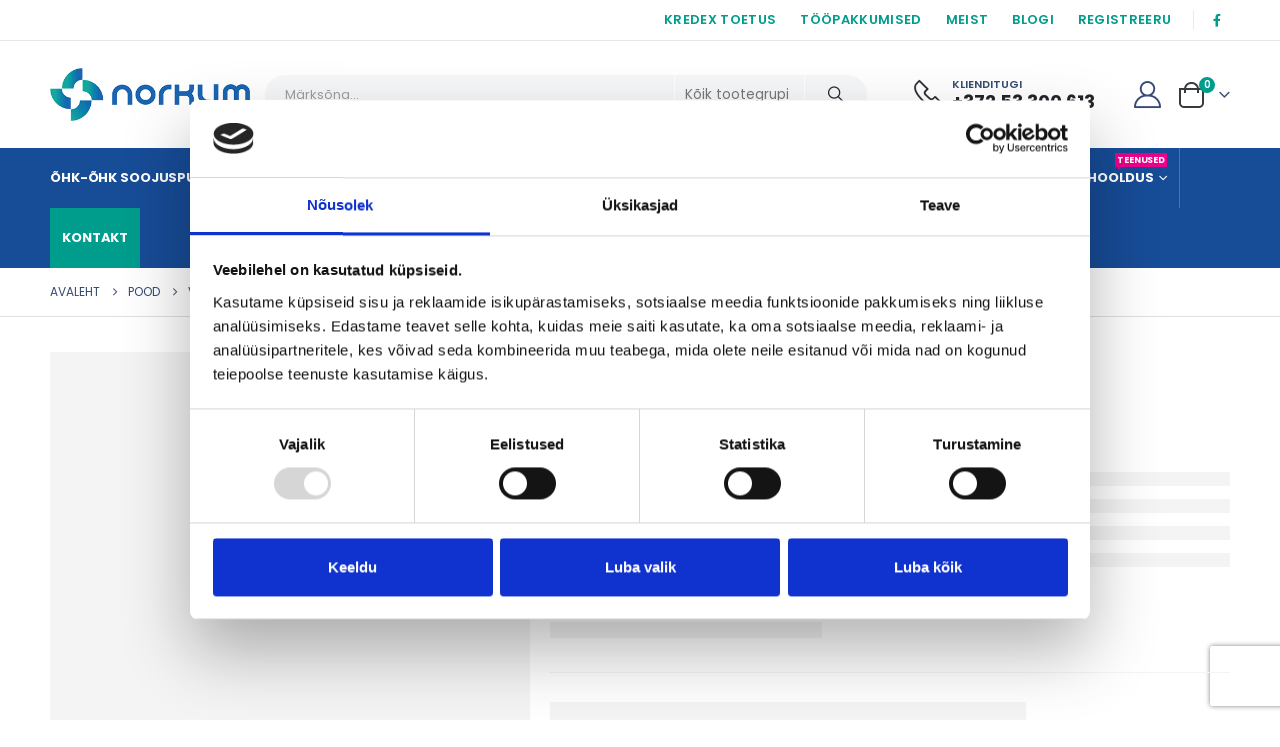

--- FILE ---
content_type: text/html; charset=UTF-8
request_url: https://norklim.ee/toode/rego-500-ve-rego-500-he-domekt/
body_size: 26925
content:
	<!DOCTYPE html>
	<html class=""  dir="ltr" lang="et" prefix="og: https://ogp.me/ns#">
	<head>
		<meta http-equiv="X-UA-Compatible" content="IE=edge" />
		<meta http-equiv="Content-Type" content="text/html; charset=UTF-8" />
		<meta name="viewport" content="width=device-width, initial-scale=1, minimum-scale=1" />

		<link rel="profile" href="https://gmpg.org/xfn/11" />
		<link rel="pingback" href="https://norklim.ee/xmlrpc.php" />
		<script type="text/javascript" data-cookieconsent="ignore">
	window.dataLayer = window.dataLayer || [];

	function gtag() {
		dataLayer.push(arguments);
	}

	gtag("consent", "default", {
		ad_personalization: "denied",
		ad_storage: "denied",
		ad_user_data: "denied",
		analytics_storage: "denied",
		functionality_storage: "denied",
		personalization_storage: "denied",
		security_storage: "granted",
		wait_for_update: 500,
	});
	gtag("set", "ads_data_redaction", true);
	</script>
<script type="text/javascript"
		id="Cookiebot"
		src="https://consent.cookiebot.com/uc.js"
		data-implementation="wp"
		data-cbid="d5520bfd-6911-4398-a8fd-5b005b65a5dc"
						data-culture="ET"
				data-blockingmode="auto"
	></script>
<title>Domekt R 500/700 V/H - Norklim OÜ</title>

		<!-- All in One SEO 4.9.3 - aioseo.com -->
	<meta name="description" content="Domekt filtrikomplekt. Komplekti kuulub: 55 % M5 PP 540 mm*260 mm*46 mm paneelfilter 2 tk" />
	<meta name="robots" content="max-image-preview:large" />
	<link rel="canonical" href="https://norklim.ee/toode/rego-500-ve-rego-500-he-domekt/" />
	<meta name="generator" content="All in One SEO (AIOSEO) 4.9.3" />
		<meta property="og:locale" content="et_EE" />
		<meta property="og:site_name" content="Norklim OÜ - Müüme, paigaldame- ja hooldame kütte,  jahutus- ning kliimaseadmeid." />
		<meta property="og:type" content="article" />
		<meta property="og:title" content="Domekt R 500/700 V/H - Norklim OÜ" />
		<meta property="og:description" content="Domekt filtrikomplekt. Komplekti kuulub: 55 % M5 PP 540 mm*260 mm*46 mm paneelfilter 2 tk" />
		<meta property="og:url" content="https://norklim.ee/toode/rego-500-ve-rego-500-he-domekt/" />
		<meta property="article:published_time" content="2022-08-22T08:57:43+00:00" />
		<meta property="article:modified_time" content="2025-11-20T12:20:55+00:00" />
		<meta name="twitter:card" content="summary_large_image" />
		<meta name="twitter:title" content="Domekt R 500/700 V/H - Norklim OÜ" />
		<meta name="twitter:description" content="Domekt filtrikomplekt. Komplekti kuulub: 55 % M5 PP 540 mm*260 mm*46 mm paneelfilter 2 tk" />
		<script type="application/ld+json" class="aioseo-schema">
			{"@context":"https:\/\/schema.org","@graph":[{"@type":"BreadcrumbList","@id":"https:\/\/norklim.ee\/toode\/rego-500-ve-rego-500-he-domekt\/#breadcrumblist","itemListElement":[{"@type":"ListItem","@id":"https:\/\/norklim.ee#listItem","position":1,"name":"Home","item":"https:\/\/norklim.ee","nextItem":{"@type":"ListItem","@id":"https:\/\/norklim.ee\/pood\/#listItem","name":"Pood"}},{"@type":"ListItem","@id":"https:\/\/norklim.ee\/pood\/#listItem","position":2,"name":"Pood","item":"https:\/\/norklim.ee\/pood\/","nextItem":{"@type":"ListItem","@id":"https:\/\/norklim.ee\/tootekategooria\/filtrid\/#listItem","name":"Ventilatsiooniseadmete filtrid"},"previousItem":{"@type":"ListItem","@id":"https:\/\/norklim.ee#listItem","name":"Home"}},{"@type":"ListItem","@id":"https:\/\/norklim.ee\/tootekategooria\/filtrid\/#listItem","position":3,"name":"Ventilatsiooniseadmete filtrid","item":"https:\/\/norklim.ee\/tootekategooria\/filtrid\/","nextItem":{"@type":"ListItem","@id":"https:\/\/norklim.ee\/toode\/rego-500-ve-rego-500-he-domekt\/#listItem","name":"Domekt R 500\/700 V\/H"},"previousItem":{"@type":"ListItem","@id":"https:\/\/norklim.ee\/pood\/#listItem","name":"Pood"}},{"@type":"ListItem","@id":"https:\/\/norklim.ee\/toode\/rego-500-ve-rego-500-he-domekt\/#listItem","position":4,"name":"Domekt R 500\/700 V\/H","previousItem":{"@type":"ListItem","@id":"https:\/\/norklim.ee\/tootekategooria\/filtrid\/#listItem","name":"Ventilatsiooniseadmete filtrid"}}]},{"@type":"ItemPage","@id":"https:\/\/norklim.ee\/toode\/rego-500-ve-rego-500-he-domekt\/#itempage","url":"https:\/\/norklim.ee\/toode\/rego-500-ve-rego-500-he-domekt\/","name":"Domekt R 500\/700 V\/H - Norklim O\u00dc","description":"Domekt filtrikomplekt. Komplekti kuulub: 55 % M5 PP 540 mm*260 mm*46 mm paneelfilter 2 tk","inLanguage":"et","isPartOf":{"@id":"https:\/\/norklim.ee\/#website"},"breadcrumb":{"@id":"https:\/\/norklim.ee\/toode\/rego-500-ve-rego-500-he-domekt\/#breadcrumblist"},"datePublished":"2022-08-22T08:57:43+00:00","dateModified":"2025-11-20T12:20:55+00:00"},{"@type":"Organization","@id":"https:\/\/norklim.ee\/#organization","name":"Norklim O\u00dc","description":"M\u00fc\u00fcme, paigaldame- ja hooldame k\u00fctte,  jahutus- ning kliimaseadmeid.","url":"https:\/\/norklim.ee\/"},{"@type":"WebSite","@id":"https:\/\/norklim.ee\/#website","url":"https:\/\/norklim.ee\/","name":"Norklim O\u00dc","description":"M\u00fc\u00fcme, paigaldame- ja hooldame k\u00fctte,  jahutus- ning kliimaseadmeid.","inLanguage":"et","publisher":{"@id":"https:\/\/norklim.ee\/#organization"}}]}
		</script>
		<!-- All in One SEO -->

<link rel='dns-prefetch' href='//cdn.jsdelivr.net' />
<link rel='dns-prefetch' href='//fonts.googleapis.com' />
<link rel="alternate" type="application/rss+xml" title="Norklim OÜ &raquo; RSS" href="https://norklim.ee/feed/" />
<link rel="alternate" title="oEmbed (JSON)" type="application/json+oembed" href="https://norklim.ee/wp-json/oembed/1.0/embed?url=https%3A%2F%2Fnorklim.ee%2Ftoode%2Frego-500-ve-rego-500-he-domekt%2F" />
<link rel="alternate" title="oEmbed (XML)" type="text/xml+oembed" href="https://norklim.ee/wp-json/oembed/1.0/embed?url=https%3A%2F%2Fnorklim.ee%2Ftoode%2Frego-500-ve-rego-500-he-domekt%2F&#038;format=xml" />
		<link rel="shortcut icon" href="//norklim.ee/wp-content/uploads/2022/12/favicon.png" type="image/x-icon" />
				<link rel="apple-touch-icon" href="//norklim.ee/wp-content/uploads/2022/10/favicon.png" />
				<link rel="apple-touch-icon" sizes="120x120" href="" />
				<link rel="apple-touch-icon" sizes="76x76" href="" />
				<link rel="apple-touch-icon" sizes="152x152" href="" />
		<style id='wp-img-auto-sizes-contain-inline-css'>
img:is([sizes=auto i],[sizes^="auto," i]){contain-intrinsic-size:3000px 1500px}
/*# sourceURL=wp-img-auto-sizes-contain-inline-css */
</style>
<link rel='stylesheet' id='porto-google-fonts-css' href='//fonts.googleapis.com/css?family=Poppins%3A400%2C500%2C600%2C700%2C800%7CPlayfair+Display%3A400%2C700%7COswald%3A400%2C600%2C700&#038;ver=6.9' media='all' />
<style id='wp-emoji-styles-inline-css'>

	img.wp-smiley, img.emoji {
		display: inline !important;
		border: none !important;
		box-shadow: none !important;
		height: 1em !important;
		width: 1em !important;
		margin: 0 0.07em !important;
		vertical-align: -0.1em !important;
		background: none !important;
		padding: 0 !important;
	}
/*# sourceURL=wp-emoji-styles-inline-css */
</style>
<style id='wp-block-library-inline-css'>
:root{--wp-block-synced-color:#7a00df;--wp-block-synced-color--rgb:122,0,223;--wp-bound-block-color:var(--wp-block-synced-color);--wp-editor-canvas-background:#ddd;--wp-admin-theme-color:#007cba;--wp-admin-theme-color--rgb:0,124,186;--wp-admin-theme-color-darker-10:#006ba1;--wp-admin-theme-color-darker-10--rgb:0,107,160.5;--wp-admin-theme-color-darker-20:#005a87;--wp-admin-theme-color-darker-20--rgb:0,90,135;--wp-admin-border-width-focus:2px}@media (min-resolution:192dpi){:root{--wp-admin-border-width-focus:1.5px}}.wp-element-button{cursor:pointer}:root .has-very-light-gray-background-color{background-color:#eee}:root .has-very-dark-gray-background-color{background-color:#313131}:root .has-very-light-gray-color{color:#eee}:root .has-very-dark-gray-color{color:#313131}:root .has-vivid-green-cyan-to-vivid-cyan-blue-gradient-background{background:linear-gradient(135deg,#00d084,#0693e3)}:root .has-purple-crush-gradient-background{background:linear-gradient(135deg,#34e2e4,#4721fb 50%,#ab1dfe)}:root .has-hazy-dawn-gradient-background{background:linear-gradient(135deg,#faaca8,#dad0ec)}:root .has-subdued-olive-gradient-background{background:linear-gradient(135deg,#fafae1,#67a671)}:root .has-atomic-cream-gradient-background{background:linear-gradient(135deg,#fdd79a,#004a59)}:root .has-nightshade-gradient-background{background:linear-gradient(135deg,#330968,#31cdcf)}:root .has-midnight-gradient-background{background:linear-gradient(135deg,#020381,#2874fc)}:root{--wp--preset--font-size--normal:16px;--wp--preset--font-size--huge:42px}.has-regular-font-size{font-size:1em}.has-larger-font-size{font-size:2.625em}.has-normal-font-size{font-size:var(--wp--preset--font-size--normal)}.has-huge-font-size{font-size:var(--wp--preset--font-size--huge)}.has-text-align-center{text-align:center}.has-text-align-left{text-align:left}.has-text-align-right{text-align:right}.has-fit-text{white-space:nowrap!important}#end-resizable-editor-section{display:none}.aligncenter{clear:both}.items-justified-left{justify-content:flex-start}.items-justified-center{justify-content:center}.items-justified-right{justify-content:flex-end}.items-justified-space-between{justify-content:space-between}.screen-reader-text{border:0;clip-path:inset(50%);height:1px;margin:-1px;overflow:hidden;padding:0;position:absolute;width:1px;word-wrap:normal!important}.screen-reader-text:focus{background-color:#ddd;clip-path:none;color:#444;display:block;font-size:1em;height:auto;left:5px;line-height:normal;padding:15px 23px 14px;text-decoration:none;top:5px;width:auto;z-index:100000}html :where(.has-border-color){border-style:solid}html :where([style*=border-top-color]){border-top-style:solid}html :where([style*=border-right-color]){border-right-style:solid}html :where([style*=border-bottom-color]){border-bottom-style:solid}html :where([style*=border-left-color]){border-left-style:solid}html :where([style*=border-width]){border-style:solid}html :where([style*=border-top-width]){border-top-style:solid}html :where([style*=border-right-width]){border-right-style:solid}html :where([style*=border-bottom-width]){border-bottom-style:solid}html :where([style*=border-left-width]){border-left-style:solid}html :where(img[class*=wp-image-]){height:auto;max-width:100%}:where(figure){margin:0 0 1em}html :where(.is-position-sticky){--wp-admin--admin-bar--position-offset:var(--wp-admin--admin-bar--height,0px)}@media screen and (max-width:600px){html :where(.is-position-sticky){--wp-admin--admin-bar--position-offset:0px}}

/*# sourceURL=wp-block-library-inline-css */
</style><link rel='stylesheet' id='wc-blocks-style-css' href='https://norklim.ee/wp-content/plugins/woocommerce/assets/client/blocks/wc-blocks.css?ver=wc-10.4.3' media='all' />
<style id='global-styles-inline-css'>
:root{--wp--preset--aspect-ratio--square: 1;--wp--preset--aspect-ratio--4-3: 4/3;--wp--preset--aspect-ratio--3-4: 3/4;--wp--preset--aspect-ratio--3-2: 3/2;--wp--preset--aspect-ratio--2-3: 2/3;--wp--preset--aspect-ratio--16-9: 16/9;--wp--preset--aspect-ratio--9-16: 9/16;--wp--preset--color--black: #000000;--wp--preset--color--cyan-bluish-gray: #abb8c3;--wp--preset--color--white: #ffffff;--wp--preset--color--pale-pink: #f78da7;--wp--preset--color--vivid-red: #cf2e2e;--wp--preset--color--luminous-vivid-orange: #ff6900;--wp--preset--color--luminous-vivid-amber: #fcb900;--wp--preset--color--light-green-cyan: #7bdcb5;--wp--preset--color--vivid-green-cyan: #00d084;--wp--preset--color--pale-cyan-blue: #8ed1fc;--wp--preset--color--vivid-cyan-blue: #0693e3;--wp--preset--color--vivid-purple: #9b51e0;--wp--preset--color--primary: var(--porto-primary-color);--wp--preset--color--secondary: var(--porto-secondary-color);--wp--preset--color--tertiary: var(--porto-tertiary-color);--wp--preset--color--quaternary: var(--porto-quaternary-color);--wp--preset--color--dark: var(--porto-dark-color);--wp--preset--color--light: var(--porto-light-color);--wp--preset--color--primary-hover: var(--porto-primary-light-5);--wp--preset--gradient--vivid-cyan-blue-to-vivid-purple: linear-gradient(135deg,rgb(6,147,227) 0%,rgb(155,81,224) 100%);--wp--preset--gradient--light-green-cyan-to-vivid-green-cyan: linear-gradient(135deg,rgb(122,220,180) 0%,rgb(0,208,130) 100%);--wp--preset--gradient--luminous-vivid-amber-to-luminous-vivid-orange: linear-gradient(135deg,rgb(252,185,0) 0%,rgb(255,105,0) 100%);--wp--preset--gradient--luminous-vivid-orange-to-vivid-red: linear-gradient(135deg,rgb(255,105,0) 0%,rgb(207,46,46) 100%);--wp--preset--gradient--very-light-gray-to-cyan-bluish-gray: linear-gradient(135deg,rgb(238,238,238) 0%,rgb(169,184,195) 100%);--wp--preset--gradient--cool-to-warm-spectrum: linear-gradient(135deg,rgb(74,234,220) 0%,rgb(151,120,209) 20%,rgb(207,42,186) 40%,rgb(238,44,130) 60%,rgb(251,105,98) 80%,rgb(254,248,76) 100%);--wp--preset--gradient--blush-light-purple: linear-gradient(135deg,rgb(255,206,236) 0%,rgb(152,150,240) 100%);--wp--preset--gradient--blush-bordeaux: linear-gradient(135deg,rgb(254,205,165) 0%,rgb(254,45,45) 50%,rgb(107,0,62) 100%);--wp--preset--gradient--luminous-dusk: linear-gradient(135deg,rgb(255,203,112) 0%,rgb(199,81,192) 50%,rgb(65,88,208) 100%);--wp--preset--gradient--pale-ocean: linear-gradient(135deg,rgb(255,245,203) 0%,rgb(182,227,212) 50%,rgb(51,167,181) 100%);--wp--preset--gradient--electric-grass: linear-gradient(135deg,rgb(202,248,128) 0%,rgb(113,206,126) 100%);--wp--preset--gradient--midnight: linear-gradient(135deg,rgb(2,3,129) 0%,rgb(40,116,252) 100%);--wp--preset--font-size--small: 13px;--wp--preset--font-size--medium: 20px;--wp--preset--font-size--large: 36px;--wp--preset--font-size--x-large: 42px;--wp--preset--spacing--20: 0.44rem;--wp--preset--spacing--30: 0.67rem;--wp--preset--spacing--40: 1rem;--wp--preset--spacing--50: 1.5rem;--wp--preset--spacing--60: 2.25rem;--wp--preset--spacing--70: 3.38rem;--wp--preset--spacing--80: 5.06rem;--wp--preset--shadow--natural: 6px 6px 9px rgba(0, 0, 0, 0.2);--wp--preset--shadow--deep: 12px 12px 50px rgba(0, 0, 0, 0.4);--wp--preset--shadow--sharp: 6px 6px 0px rgba(0, 0, 0, 0.2);--wp--preset--shadow--outlined: 6px 6px 0px -3px rgb(255, 255, 255), 6px 6px rgb(0, 0, 0);--wp--preset--shadow--crisp: 6px 6px 0px rgb(0, 0, 0);}:where(.is-layout-flex){gap: 0.5em;}:where(.is-layout-grid){gap: 0.5em;}body .is-layout-flex{display: flex;}.is-layout-flex{flex-wrap: wrap;align-items: center;}.is-layout-flex > :is(*, div){margin: 0;}body .is-layout-grid{display: grid;}.is-layout-grid > :is(*, div){margin: 0;}:where(.wp-block-columns.is-layout-flex){gap: 2em;}:where(.wp-block-columns.is-layout-grid){gap: 2em;}:where(.wp-block-post-template.is-layout-flex){gap: 1.25em;}:where(.wp-block-post-template.is-layout-grid){gap: 1.25em;}.has-black-color{color: var(--wp--preset--color--black) !important;}.has-cyan-bluish-gray-color{color: var(--wp--preset--color--cyan-bluish-gray) !important;}.has-white-color{color: var(--wp--preset--color--white) !important;}.has-pale-pink-color{color: var(--wp--preset--color--pale-pink) !important;}.has-vivid-red-color{color: var(--wp--preset--color--vivid-red) !important;}.has-luminous-vivid-orange-color{color: var(--wp--preset--color--luminous-vivid-orange) !important;}.has-luminous-vivid-amber-color{color: var(--wp--preset--color--luminous-vivid-amber) !important;}.has-light-green-cyan-color{color: var(--wp--preset--color--light-green-cyan) !important;}.has-vivid-green-cyan-color{color: var(--wp--preset--color--vivid-green-cyan) !important;}.has-pale-cyan-blue-color{color: var(--wp--preset--color--pale-cyan-blue) !important;}.has-vivid-cyan-blue-color{color: var(--wp--preset--color--vivid-cyan-blue) !important;}.has-vivid-purple-color{color: var(--wp--preset--color--vivid-purple) !important;}.has-black-background-color{background-color: var(--wp--preset--color--black) !important;}.has-cyan-bluish-gray-background-color{background-color: var(--wp--preset--color--cyan-bluish-gray) !important;}.has-white-background-color{background-color: var(--wp--preset--color--white) !important;}.has-pale-pink-background-color{background-color: var(--wp--preset--color--pale-pink) !important;}.has-vivid-red-background-color{background-color: var(--wp--preset--color--vivid-red) !important;}.has-luminous-vivid-orange-background-color{background-color: var(--wp--preset--color--luminous-vivid-orange) !important;}.has-luminous-vivid-amber-background-color{background-color: var(--wp--preset--color--luminous-vivid-amber) !important;}.has-light-green-cyan-background-color{background-color: var(--wp--preset--color--light-green-cyan) !important;}.has-vivid-green-cyan-background-color{background-color: var(--wp--preset--color--vivid-green-cyan) !important;}.has-pale-cyan-blue-background-color{background-color: var(--wp--preset--color--pale-cyan-blue) !important;}.has-vivid-cyan-blue-background-color{background-color: var(--wp--preset--color--vivid-cyan-blue) !important;}.has-vivid-purple-background-color{background-color: var(--wp--preset--color--vivid-purple) !important;}.has-black-border-color{border-color: var(--wp--preset--color--black) !important;}.has-cyan-bluish-gray-border-color{border-color: var(--wp--preset--color--cyan-bluish-gray) !important;}.has-white-border-color{border-color: var(--wp--preset--color--white) !important;}.has-pale-pink-border-color{border-color: var(--wp--preset--color--pale-pink) !important;}.has-vivid-red-border-color{border-color: var(--wp--preset--color--vivid-red) !important;}.has-luminous-vivid-orange-border-color{border-color: var(--wp--preset--color--luminous-vivid-orange) !important;}.has-luminous-vivid-amber-border-color{border-color: var(--wp--preset--color--luminous-vivid-amber) !important;}.has-light-green-cyan-border-color{border-color: var(--wp--preset--color--light-green-cyan) !important;}.has-vivid-green-cyan-border-color{border-color: var(--wp--preset--color--vivid-green-cyan) !important;}.has-pale-cyan-blue-border-color{border-color: var(--wp--preset--color--pale-cyan-blue) !important;}.has-vivid-cyan-blue-border-color{border-color: var(--wp--preset--color--vivid-cyan-blue) !important;}.has-vivid-purple-border-color{border-color: var(--wp--preset--color--vivid-purple) !important;}.has-vivid-cyan-blue-to-vivid-purple-gradient-background{background: var(--wp--preset--gradient--vivid-cyan-blue-to-vivid-purple) !important;}.has-light-green-cyan-to-vivid-green-cyan-gradient-background{background: var(--wp--preset--gradient--light-green-cyan-to-vivid-green-cyan) !important;}.has-luminous-vivid-amber-to-luminous-vivid-orange-gradient-background{background: var(--wp--preset--gradient--luminous-vivid-amber-to-luminous-vivid-orange) !important;}.has-luminous-vivid-orange-to-vivid-red-gradient-background{background: var(--wp--preset--gradient--luminous-vivid-orange-to-vivid-red) !important;}.has-very-light-gray-to-cyan-bluish-gray-gradient-background{background: var(--wp--preset--gradient--very-light-gray-to-cyan-bluish-gray) !important;}.has-cool-to-warm-spectrum-gradient-background{background: var(--wp--preset--gradient--cool-to-warm-spectrum) !important;}.has-blush-light-purple-gradient-background{background: var(--wp--preset--gradient--blush-light-purple) !important;}.has-blush-bordeaux-gradient-background{background: var(--wp--preset--gradient--blush-bordeaux) !important;}.has-luminous-dusk-gradient-background{background: var(--wp--preset--gradient--luminous-dusk) !important;}.has-pale-ocean-gradient-background{background: var(--wp--preset--gradient--pale-ocean) !important;}.has-electric-grass-gradient-background{background: var(--wp--preset--gradient--electric-grass) !important;}.has-midnight-gradient-background{background: var(--wp--preset--gradient--midnight) !important;}.has-small-font-size{font-size: var(--wp--preset--font-size--small) !important;}.has-medium-font-size{font-size: var(--wp--preset--font-size--medium) !important;}.has-large-font-size{font-size: var(--wp--preset--font-size--large) !important;}.has-x-large-font-size{font-size: var(--wp--preset--font-size--x-large) !important;}
/*# sourceURL=global-styles-inline-css */
</style>

<style id='classic-theme-styles-inline-css'>
/*! This file is auto-generated */
.wp-block-button__link{color:#fff;background-color:#32373c;border-radius:9999px;box-shadow:none;text-decoration:none;padding:calc(.667em + 2px) calc(1.333em + 2px);font-size:1.125em}.wp-block-file__button{background:#32373c;color:#fff;text-decoration:none}
/*# sourceURL=/wp-includes/css/classic-themes.min.css */
</style>
<link rel='stylesheet' id='contact-form-7-css' href='https://norklim.ee/wp-content/plugins/contact-form-7/includes/css/styles.css?ver=6.1.4' media='all' />
<link rel='stylesheet' id='woo-shipping-dpd-baltic-css' href='https://norklim.ee/wp-content/plugins/woo-shipping-dpd-baltic/public/css/dpd-public.css?ver=1.2.89' media='all' />
<link rel='stylesheet' id='select2css-css' href='//cdn.jsdelivr.net/npm/select2@4.1.0-rc.0/dist/css/select2.min.css?ver=1.0' media='all' />
<link rel='stylesheet' id='photoswipe-css' href='https://norklim.ee/wp-content/plugins/woocommerce/assets/css/photoswipe/photoswipe.min.css?ver=10.4.3' media='all' />
<link rel='stylesheet' id='photoswipe-default-skin-css' href='https://norklim.ee/wp-content/plugins/woocommerce/assets/css/photoswipe/default-skin/default-skin.min.css?ver=10.4.3' media='all' />
<style id='woocommerce-inline-inline-css'>
.woocommerce form .form-row .required { visibility: visible; }
/*# sourceURL=woocommerce-inline-inline-css */
</style>
<link rel='stylesheet' id='montonio-style-css' href='https://norklim.ee/wp-content/plugins/montonio-for-woocommerce/assets/css/montonio-style.css?ver=9.3.2' media='all' />
<link rel='stylesheet' id='yith-wcan-shortcodes-css' href='https://norklim.ee/wp-content/plugins/yith-woocommerce-ajax-navigation/assets/css/shortcodes.css?ver=5.16.0' media='all' />
<style id='yith-wcan-shortcodes-inline-css'>
:root{
	--yith-wcan-filters_colors_titles: #434343;
	--yith-wcan-filters_colors_background: #FFFFFF;
	--yith-wcan-filters_colors_accent: #A7144C;
	--yith-wcan-filters_colors_accent_r: 167;
	--yith-wcan-filters_colors_accent_g: 20;
	--yith-wcan-filters_colors_accent_b: 76;
	--yith-wcan-color_swatches_border_radius: 100%;
	--yith-wcan-color_swatches_size: 30px;
	--yith-wcan-labels_style_background: #FFFFFF;
	--yith-wcan-labels_style_background_hover: #A7144C;
	--yith-wcan-labels_style_background_active: #A7144C;
	--yith-wcan-labels_style_text: #434343;
	--yith-wcan-labels_style_text_hover: #FFFFFF;
	--yith-wcan-labels_style_text_active: #FFFFFF;
	--yith-wcan-anchors_style_text: #434343;
	--yith-wcan-anchors_style_text_hover: #A7144C;
	--yith-wcan-anchors_style_text_active: #A7144C;
}
/*# sourceURL=yith-wcan-shortcodes-inline-css */
</style>
<link rel='stylesheet' id='porto-fs-progress-bar-css' href='https://norklim.ee/wp-content/themes/porto/inc/lib/woocommerce-shipping-progress-bar/shipping-progress-bar.css?ver=7.7.1' media='all' />
<link rel='stylesheet' id='porto-css-vars-css' href='https://norklim.ee/wp-content/uploads/porto_styles/theme_css_vars.css?ver=7.7.1' media='all' />
<link rel='stylesheet' id='js_composer_front-css' href='https://norklim.ee/wp-content/plugins/js_composer/assets/css/js_composer.min.css?ver=8.7' media='all' />
<link rel='stylesheet' id='bootstrap-css' href='https://norklim.ee/wp-content/uploads/porto_styles/bootstrap.css?ver=7.7.1' media='all' />
<link rel='stylesheet' id='porto-plugins-css' href='https://norklim.ee/wp-content/themes/porto/css/plugins.css?ver=7.7.1' media='all' />
<link rel='stylesheet' id='porto-theme-css' href='https://norklim.ee/wp-content/themes/porto/css/theme.css?ver=7.7.1' media='all' />
<link rel='stylesheet' id='porto-animate-css' href='https://norklim.ee/wp-content/themes/porto/css/part/animate.css?ver=7.7.1' media='all' />
<link rel='stylesheet' id='porto-widget-text-css' href='https://norklim.ee/wp-content/themes/porto/css/part/widget-text.css?ver=7.7.1' media='all' />
<link rel='stylesheet' id='porto-widget-tag-cloud-css' href='https://norklim.ee/wp-content/themes/porto/css/part/widget-tag-cloud.css?ver=7.7.1' media='all' />
<link rel='stylesheet' id='porto-widget-follow-us-css' href='https://norklim.ee/wp-content/themes/porto/css/part/widget-follow-us.css?ver=7.7.1' media='all' />
<link rel='stylesheet' id='porto-blog-legacy-css' href='https://norklim.ee/wp-content/themes/porto/css/part/blog-legacy.css?ver=7.7.1' media='all' />
<link rel='stylesheet' id='porto-header-shop-css' href='https://norklim.ee/wp-content/themes/porto/css/part/header-shop.css?ver=7.7.1' media='all' />
<link rel='stylesheet' id='porto-header-legacy-css' href='https://norklim.ee/wp-content/themes/porto/css/part/header-legacy.css?ver=7.7.1' media='all' />
<link rel='stylesheet' id='porto-footer-legacy-css' href='https://norklim.ee/wp-content/themes/porto/css/part/footer-legacy.css?ver=7.7.1' media='all' />
<link rel='stylesheet' id='porto-side-nav-panel-css' href='https://norklim.ee/wp-content/themes/porto/css/part/side-nav-panel.css?ver=7.7.1' media='all' />
<link rel='stylesheet' id='porto-revslider-css' href='https://norklim.ee/wp-content/themes/porto/css/part/revslider.css?ver=7.7.1' media='all' />
<link rel='stylesheet' id='porto-media-mobile-sidebar-css' href='https://norklim.ee/wp-content/themes/porto/css/part/media-mobile-sidebar.css?ver=7.7.1' media='(max-width:991px)' />
<link rel='stylesheet' id='porto-shortcodes-css' href='https://norklim.ee/wp-content/uploads/porto_styles/shortcodes.css?ver=7.7.1' media='all' />
<link rel='stylesheet' id='porto-theme-shop-css' href='https://norklim.ee/wp-content/themes/porto/css/theme_shop.css?ver=7.7.1' media='all' />
<link rel='stylesheet' id='porto-only-product-css' href='https://norklim.ee/wp-content/themes/porto/css/part/only-product.css?ver=7.7.1' media='all' />
<link rel='stylesheet' id='porto-shop-legacy-css' href='https://norklim.ee/wp-content/themes/porto/css/part/shop-legacy.css?ver=7.7.1' media='all' />
<link rel='stylesheet' id='porto-shop-sidebar-base-css' href='https://norklim.ee/wp-content/themes/porto/css/part/shop-sidebar-base.css?ver=7.7.1' media='all' />
<link rel='stylesheet' id='porto-theme-wpb-css' href='https://norklim.ee/wp-content/themes/porto/css/theme_wpb.css?ver=7.7.1' media='all' />
<link rel='stylesheet' id='porto-dynamic-style-css' href='https://norklim.ee/wp-content/uploads/porto_styles/dynamic_style.css?ver=7.7.1' media='all' />
<link rel='stylesheet' id='porto-account-login-style-css' href='https://norklim.ee/wp-content/themes/porto/css/theme/shop/login-style/account-login.css?ver=7.7.1' media='all' />
<link rel='stylesheet' id='porto-theme-woopage-css' href='https://norklim.ee/wp-content/themes/porto/css/theme/shop/other/woopage.css?ver=7.7.1' media='all' />
<link rel='stylesheet' id='porto-sp-skeleton-css' href='https://norklim.ee/wp-content/themes/porto/css/theme/shop/single-product/skeleton.css?ver=7.7.1' media='all' />
<link rel='stylesheet' id='porto-style-css' href='https://norklim.ee/wp-content/themes/porto/style.css?ver=7.7.1' media='all' />
<style id='porto-style-inline-css'>
.side-header-narrow-bar-logo{max-width:200px}@media (min-width:992px){}.product-images .img-thumbnail .inner,.product-images .img-thumbnail .inner img{-webkit-transform:none;transform:none}.sticky-product{position:fixed;top:0;left:0;width:100%;z-index:1001;background-color:#fff;box-shadow:0 3px 5px rgba(0,0,0,0.08);padding:15px 0}.sticky-product.pos-bottom{top:auto;bottom:var(--porto-icon-menus-mobile,0);box-shadow:0 -3px 5px rgba(0,0,0,0.08)}.sticky-product .container{display:-ms-flexbox;display:flex;-ms-flex-align:center;align-items:center;-ms-flex-wrap:wrap;flex-wrap:wrap}.sticky-product .sticky-image{max-width:60px;margin-right:15px}.sticky-product .add-to-cart{-ms-flex:1;flex:1;text-align:right;margin-top:5px}.sticky-product .product-name{font-size:16px;font-weight:600;line-height:inherit;margin-bottom:0}.sticky-product .sticky-detail{line-height:1.5;display:-ms-flexbox;display:flex}.sticky-product .star-rating{margin:5px 15px;font-size:1em}.sticky-product .availability{padding-top:2px}.sticky-product .sticky-detail .price{font-family:Poppins,Poppins,sans-serif;font-weight:400;margin-bottom:0;font-size:1.3em;line-height:1.5}.sticky-product.pos-top:not(.hide){top:0;opacity:1;visibility:visible;transform:translate3d( 0,0,0 )}.sticky-product.pos-top.scroll-down{opacity:0 !important;visibility:hidden;transform:translate3d( 0,-100%,0 )}.sticky-product.sticky-ready{transition:left .3s,visibility 0.3s,opacity 0.3s,transform 0.3s,top 0.3s ease}.sticky-product .quantity.extra-type{display:none}@media (min-width:992px){body.single-product .sticky-product .container{padding-left:calc(var(--porto-grid-gutter-width) / 2);padding-right:calc(var(--porto-grid-gutter-width) / 2)}}.sticky-product .container{padding-left:var(--porto-fluid-spacing);padding-right:var(--porto-fluid-spacing)}@media (max-width:768px){.sticky-product .sticky-image,.sticky-product .sticky-detail,.sticky-product{display:none}.sticky-product.show-mobile{display:block;padding-top:10px;padding-bottom:10px}.sticky-product.show-mobile .add-to-cart{margin-top:0}.sticky-product.show-mobile .single_add_to_cart_button{margin:0;width:100%}}#header.sticky-header .main-menu > li.menu-item:hover > a,#header.sticky-header .main-menu > li.menu-item.active:hover > a,#header.sticky-header .main-menu > li.menu-custom-content:hover a{color:#009c8c}#login-form-popup{max-width:480px}.home-banner-slider h2.vc_custom_heading,.custom-font4{font-family:'Segoe Script','Savoye LET'}.btn{font-family:Poppins;letter-spacing:.01em;font-weight:700}.btn-modern{font-size:.8125rem;padding:1em 2.8em}.btn-flat{padding:0 !important;background:none !important;border:none !important;border-bottom:1px solid transparent !important;box-shadow:none !important;text-transform:uppercase;font-size:.75rem}.text-color-primary > .btn{color:inherit}.ls-80{letter-spacing:.08em}.ls-n-35{letter-spacing:-0.035em}.ls-n-20{letter-spacing:-0.02em}.porto-block-html-top{font-family:Poppins;font-weight:500;line-height:1.4;letter-spacing:.025em}.porto-block-html-top .mfp-close{top:50%;transform:translateY(-50%) rotateZ(45deg);color:inherit;opacity:.7}.porto-block-html-top small{font-size:.8461em;font-weight:400;opacity:.5}.porto-block-html-top a{text-transform:uppercase;display:inline-block;padding:.4rem .5rem;font-size:0.625rem;font-weight:700;background:#d01f25;color:#fff;text-decoration:none}#header .header-contact{display:-ms-inline-flexbox;display:inline-flex;-ms-flex-align:center;align-items:center;margin:0;padding:0;border-right:none}#header .porto-sicon-box{margin-bottom:0}#header .main-menu > li.menu-item:first-child > a{padding-left:0}#header .porto-sicon-box .porto-sicon-img{margin-right:8px}#header .wishlist i,#header .my-account i{font-size:27px;display:block;position:relative}@media (min-width:992px){#header .searchform{border:none}#header .header-main .header-left{min-width:16%}#header .header-main .header-center,#header .searchform .text{flex:1}#header .header-main .searchform-popup,#header .header-main .searchform,#header .header-main .searchform-cats input{width:100%;box-shadow:none}#header .header-right .gap{visibility:visible;display:inline-block;height:20px;vertical-align:middle;width:1px;color:transparent;background:#e7e7e7}}@media (max-width:575px){#header .header-right .searchform{right:-120px}}.header-top .top-links > li.menu-item > a{text-transform:none}#header.sticky-header .mobile-toggle,.sticky-header a,#header.sticky-header .header-main .header-contact a,#header.sticky-header .my-account{color:#fff}#mini-cart{margin-left:0;font-size:32px !important}#mini-cart .minicart-icon{width:25px;height:20px;border:2px solid #222529;border-radius:0 0 5px 5px;position:relative;opacity:.9;margin:6px 3px 0}#mini-cart .minicart-icon:before{content:'';position:absolute;border:2px solid;border-color:inherit;border-bottom:none;border-radius:10px 10px 0 0;left:50%;top:-8px;margin-left:-7.5px;width:15px;height:11px}.sticky-header #mini-cart .cart-popup{right:-10px}.sticky-header #mini-cart .cart-head{min-width:0}.sticky-header #mini-cart .minicart-icon{border-color:#fff}.tabs.tabs-simple .featured-boxes{border-bottom:2px solid #eee;font-family:Poppins;font-weight:700}.tabs.tabs-simple .featured-boxes{-ms-flex-pack:start;justify-content:flex-start}.tabs.tabs-simple .featured-boxes > li{margin-bottom:-1px;padding-left:0;padding-right:30px}.tabs.tabs-simple .featured-boxes > li .nav-link{padding:10px 0 !important;border-bottom-width:2px !important;font-size:14px !important;letter-spacing:-0.025em}.tabs.tabs-simple .nav-tabs > li .nav-link,.tabs.tabs-simple .nav-tabs > li .nav-link:hover,.tabs.tabs-simple .nav-tabs > li .nav-link:focus{color:#282d3b}.tabs.tabs-simple .nav-tabs > li .nav-link:hover,.tabs.tabs-simple .nav-tabs > li .nav-link:focus,.tabs.tabs-simple .nav-tabs > li.active .nav-link:hover,.tabs.tabs-simple .nav-tabs > li.active .nav-link:focus,.tabs.tabs-simple .nav-tabs > li.active .nav-link{color:#009c8c;border-bottom-color:#009c8c}.owl-carousel.nav-inside-left .owl-dots{left:5%;bottom:2rem}.home-banner-slider .owl-carousel .owl-dots .owl-dot span{color:#fff !important;border-color:#fff}.coupon-sale-text{transform:rotate(-2deg);letter-spacing:-0.02em;position:relative}.coupon-sale-text b{display:inline-block;font-size:1.6em;font-weight:700;padding:4px 8px}.coupon-sale-text i{font-style:normal;position:absolute;left:-2.25em;top:50%;transform:translateY(-50%) rotate(-90deg);font-size:.65em;opacity:.6;letter-spacing:0}ul.product_list_widget li .product-details a,.widget ul.product_list_widget li .product-details a{color:#222529}ul.products li.product-col .add_to_cart_button,.add-links .add_to_cart_read_more{font-size:0.75rem;font-weight:600}.widget .widget-title{font-size:0.9375rem}.home .widget_product_categories .widget-title .toggle{display:none}.home .widget_product_categories{border:1px solid #e7e7e7}.home .widget_product_categories .widget-title{background:#f6f7f9;font-size:0.875rem;font-weight:700;letter-spacing:-0.025em;padding:1rem 1.25rem}.home .widget_product_categories .product-categories{padding-left:1.25rem;padding-right:1.25rem}.home .widget_product_categories ul li > a{display:block;font-size:0.875rem;font-weight:600;padding-top:.625rem;padding-bottom:.625rem;border-bottom:1px solid #e7e7e7}.home .widget_product_categories ul li > a:hover{text-decoration:none;color:#282d3b !important}.home .widget_product_categories > ul > li:last-child > a{border-bottom:none}.home .widget_product_categories ul li .toggle{top:.625rem}.sidebar-content .wysija-paragraph{position:relative}.sidebar-content .wysija-paragraph:before{content:"\e01f";font-family:'Simple-Line-Icons';position:absolute;left:16px;top:50%;margin-top:-10px;line-height:20px;font-size:15px;color:#222529;z-index:1}.sidebar-content .widget_wysija .wysija-input{font-size:0.8125rem;padding-left:40px !important;border:none;box-shadow:none;border-radius:30px;height:3rem}.sidebar-content .widget_wysija .btn{width:auto;padding:.8em 2em;border-radius:0}.sidebar-content .testimonial.testimonial-style-4 blockquote p{line-height:inherit;font-size:0.8125rem;letter-spacing:.001em}.sidebar-content .testimonial blockquote:before{font-family:'Playfair Display';font-size:54px;color:#222529;font-weight:900;left:1rem}.sidebar-content .testimonial blockquote{padding:15px 15px 15px 52px}.sidebar-content .testimonial .testimonial-author{margin:16px 0 8px 16px}.sidebar-content .testimonial .testimonial-author strong{font-size:1rem}.sidebar-content .testimonial .testimonial-author span{font-weight:400}.sidebar-content .sidebar-testimonial .owl-dots{left:57px;bottom:0}.post-carousel .post-item .post-date{position:absolute;top:10px;left:20px;font-family:Poppins;background:#222529;letter-spacing:.05em;width:45px}.post-carousel .post-date .day{background:none;color:#fff;padding-bottom:0;font-size:1.125rem;line-height:1}.post-carousel .post-date .month{background:none;padding-bottom:8px;line-height:1;font-size:.7rem;text-transform:uppercase;opacity:.6;font-weight:400}.post-carousel .post-item .post-date ~ *{margin-left:0}.post-carousel h4{font-size:1.125rem}.post-carousel .post-item .post-excerpt{font-size:.9286em}.post-carousel .owl-dots{text-align:left;padding-left:10px}#footer .widgettitle,#footer .widget-title{font-size:.9375rem;font-weight:600}#footer .footer-main > .container:after{content:'';display:block;position:absolute;left:10px;bottom:0;right:10px;border-bottom:1px solid #313438}html #topcontrol{width:40px;height:40px;right:15px}#footer .share-links a{width:40px;height:40px;border-radius:20px;border:1px solid #313438;box-shadow:none}#footer .widget .tagcloud a{background:none;color:inherit;border-radius:0;font-size:11px !important;font-weight:400;text-transform:none;padding:.6em;border:1px solid #313438}#footer .widget .tagcloud a:hover{border-color:#fff;color:#fff}#footer .widget{margin-bottom:20px}#footer .widget + .widget{margin-top:20px}#footer .widget.contact-info i{display:none}#footer .contact-details strong{line-height:1em}#footer .contact-details strong,#footer .contact-details span{padding-left:0}.footer-main .widget_media_image img{max-width:111px}.newsletter-popup-form{position:relative;max-width:740px}#footer .footer-main > .container::after{content:'';display:block;position:absolute;left:10px;bottom:0;right:10px;border-bottom:1px solid #b9c9e0}ul.products .category-list{display:block;font-size:0.625rem;opacity:1;text-transform:uppercase;line-height:1.7;white-space:nowrap;overflow:hidden;text-overflow:ellipsis;color:#f7bd00}.porto-block-html-top a{text-transform:uppercase;display:inline-block;padding:.4rem .5rem;font-size:0.625rem;font-weight:700;background:#174c97;color:#fff;text-decoration:none}#cookie-notice .cn-button:not(.cn-button-custom){font-family:-apple-system,BlinkMacSystemFont,Arial,Roboto,"Helvetica Neue",sans-serif;font-weight:700;font-size:14px;letter-spacing:.25px;line-height:20px;margin:0 0 0 10px;text-align:center;text-transform:none;display:inline-block;cursor:pointer;touch-action:manipulation;white-space:nowrap;outline:none;box-shadow:none;text-shadow:none;border:none;-webkit-border-radius:3px;-moz-border-radius:3px;border-radius:0;text-decoration:none;padding:15px 15px;line-height:1;color:inherit}#header.sticky-header .mobile-toggle{color:#009c8c}#side-nav-panel .searchform input[type="text"]{width:70%;height:38px;background:#fff;border:none;font-size:inherit}.filter-item-list .filter-item,.woocommerce-widget-layered-nav-list a:not(.filter-color){padding:0;border:1px solid #009c8c;display:block;line-height:24px;padding:0 8px;margin:3px 6px 3px 0;min-width:32px;text-align:center;font-size:11px;color:inherit}#mini-cart .cart-items,.gutenberg-hb .compare-count,.my-wishlist .wishlist-count,header .compare-count{position:absolute;right:calc(-1 * var(--porto-badge-size) / 2);top:-5px;font-size:10px;font-weight:600;text-align:center;border-radius:50%;overflow:hidden;color:#fff;background-color:#009c8c}ul.products .category-list{display:block;font-size:0.625rem;font-weight:700;opacity:1;text-transform:uppercase;line-height:1.7;white-space:nowrap;overflow:hidden;text-overflow:ellipsis;color:#009c8c}#header .main-menu .popup a,.side-nav-wrap .sidebar-menu .popup,.main-sidebar-menu .sidebar-menu .popup,.porto-popup-menu .sub-menu{font-family:Poppins,sans-serif;font-size:13px;font-weight:400;line-height:20px;color:#174c97}.filter-item-list .active .filter-item,.filter-item-list .filter-item:not(.disabled):hover,.woocommerce-widget-layered-nav-list .chosen a:not(.filter-color){background-color:#009c8c;border-color:#009c8c}#footer .footer-bottom{font-size:14px}.porto-products.filter-vertical .products-filter{flex:0 0 auto;width:16.6666%;border-right:1px solid #dcdcdc;padding-left:15px;padding-right:15px;display:none}.porto-products.filter-vertical .products-filter + div{flex:0 0 auto;width:100%;padding-left:15px;padding-right:15px}.mega-menu.menu-flat-border > li.menu-item > a{border-right:1px solid #4b72ae}a{color:#009c8c}.afrfqbt.button.add_to_cart_button.product_type_simple{display:none}.added_to_cart.added_to_quote.wc-forward{font-weight:700}.products .sale-product-daily-deal{position:absolute;left:10px;right:10px;bottom:10px;color:#fff;padding:5px 0;text-align:center;display:none}
/*# sourceURL=porto-style-inline-css */
</style>
<link rel='stylesheet' id='porto-360-gallery-css' href='https://norklim.ee/wp-content/themes/porto/inc/lib/threesixty/threesixty.css?ver=7.7.1' media='all' />
<script src="https://norklim.ee/wp-includes/js/jquery/jquery.min.js?ver=3.7.1" id="jquery-core-js"></script>
<script src="https://norklim.ee/wp-includes/js/jquery/jquery-migrate.min.js?ver=3.4.1" id="jquery-migrate-js"></script>
<script id="woo-shipping-dpd-baltic-js-extra">
var dpd = {"fe_ajax_nonce":"beffa3b15d","ajax_url":"/wp-admin/admin-ajax.php"};
//# sourceURL=woo-shipping-dpd-baltic-js-extra
</script>
<script src="https://norklim.ee/wp-content/plugins/woo-shipping-dpd-baltic/public/js/dpd-public.js?ver=1.2.89" id="woo-shipping-dpd-baltic-js"></script>
<script src="https://norklim.ee/wp-content/plugins/woocommerce/assets/js/jquery-blockui/jquery.blockUI.min.js?ver=2.7.0-wc.10.4.3" id="wc-jquery-blockui-js" data-wp-strategy="defer"></script>
<script id="wc-add-to-cart-js-extra">
var wc_add_to_cart_params = {"ajax_url":"/wp-admin/admin-ajax.php","wc_ajax_url":"/?wc-ajax=%%endpoint%%","i18n_view_cart":"Vaata ostukorvi","cart_url":"https://norklim.ee/cart/","is_cart":"","cart_redirect_after_add":"no"};
//# sourceURL=wc-add-to-cart-js-extra
</script>
<script src="https://norklim.ee/wp-content/plugins/woocommerce/assets/js/frontend/add-to-cart.min.js?ver=10.4.3" id="wc-add-to-cart-js" data-wp-strategy="defer"></script>
<script src="https://norklim.ee/wp-content/plugins/woocommerce/assets/js/photoswipe/photoswipe.min.js?ver=4.1.1-wc.10.4.3" id="wc-photoswipe-js" defer data-wp-strategy="defer"></script>
<script src="https://norklim.ee/wp-content/plugins/woocommerce/assets/js/photoswipe/photoswipe-ui-default.min.js?ver=4.1.1-wc.10.4.3" id="wc-photoswipe-ui-default-js" defer data-wp-strategy="defer"></script>
<script id="wc-single-product-js-extra">
var wc_single_product_params = {"i18n_required_rating_text":"Palun vali hinnang","i18n_rating_options":["1 of 5 stars","2 of 5 stars","3 of 5 stars","4 of 5 stars","5 of 5 stars"],"i18n_product_gallery_trigger_text":"View full-screen image gallery","review_rating_required":"yes","flexslider":{"rtl":false,"animation":"slide","smoothHeight":true,"directionNav":false,"controlNav":"thumbnails","slideshow":false,"animationSpeed":500,"animationLoop":false,"allowOneSlide":false},"zoom_enabled":"","zoom_options":[],"photoswipe_enabled":"1","photoswipe_options":{"shareEl":false,"closeOnScroll":false,"history":false,"hideAnimationDuration":0,"showAnimationDuration":0},"flexslider_enabled":""};
//# sourceURL=wc-single-product-js-extra
</script>
<script src="https://norklim.ee/wp-content/plugins/woocommerce/assets/js/frontend/single-product.min.js?ver=10.4.3" id="wc-single-product-js" defer data-wp-strategy="defer"></script>
<script src="https://norklim.ee/wp-content/plugins/woocommerce/assets/js/js-cookie/js.cookie.min.js?ver=2.1.4-wc.10.4.3" id="wc-js-cookie-js" defer data-wp-strategy="defer"></script>
<script id="woocommerce-js-extra">
var woocommerce_params = {"ajax_url":"/wp-admin/admin-ajax.php","wc_ajax_url":"/?wc-ajax=%%endpoint%%","i18n_password_show":"Show password","i18n_password_hide":"Hide password"};
//# sourceURL=woocommerce-js-extra
</script>
<script src="https://norklim.ee/wp-content/plugins/woocommerce/assets/js/frontend/woocommerce.min.js?ver=10.4.3" id="woocommerce-js" defer data-wp-strategy="defer"></script>
<script src="https://norklim.ee/wp-content/plugins/js_composer/assets/js/vendors/woocommerce-add-to-cart.js?ver=8.7" id="vc_woocommerce-add-to-cart-js-js"></script>
<script id="wc-cart-fragments-js-extra">
var wc_cart_fragments_params = {"ajax_url":"/wp-admin/admin-ajax.php","wc_ajax_url":"/?wc-ajax=%%endpoint%%","cart_hash_key":"wc_cart_hash_67e9806511bb11b137f48c808c2e1188","fragment_name":"wc_fragments_67e9806511bb11b137f48c808c2e1188","request_timeout":"15000"};
//# sourceURL=wc-cart-fragments-js-extra
</script>
<script src="https://norklim.ee/wp-content/plugins/woocommerce/assets/js/frontend/cart-fragments.min.js?ver=10.4.3" id="wc-cart-fragments-js" defer data-wp-strategy="defer"></script>
<script></script><link rel="https://api.w.org/" href="https://norklim.ee/wp-json/" /><link rel="alternate" title="JSON" type="application/json" href="https://norklim.ee/wp-json/wp/v2/product/2320" /><link rel="EditURI" type="application/rsd+xml" title="RSD" href="https://norklim.ee/xmlrpc.php?rsd" />
<meta name="generator" content="WordPress 6.9" />
<meta name="generator" content="WooCommerce 10.4.3" />
<link rel='shortlink' href='https://norklim.ee/?p=2320' />
	<script>

					        // jQuery(document).on( 'change', '.wc_payment_methods input[name="payment_method"]', function() {
				// 	jQuery('body').trigger('update_checkout');
				// });
					</script>
				<noscript><style>.woocommerce-product-gallery{ opacity: 1 !important; }</style></noscript>
	<meta name="generator" content="Powered by WPBakery Page Builder - drag and drop page builder for WordPress."/>
<meta name="generator" content="Powered by Slider Revolution 6.7.38 - responsive, Mobile-Friendly Slider Plugin for WordPress with comfortable drag and drop interface." />
<script>function setREVStartSize(e){
			//window.requestAnimationFrame(function() {
				window.RSIW = window.RSIW===undefined ? window.innerWidth : window.RSIW;
				window.RSIH = window.RSIH===undefined ? window.innerHeight : window.RSIH;
				try {
					var pw = document.getElementById(e.c).parentNode.offsetWidth,
						newh;
					pw = pw===0 || isNaN(pw) || (e.l=="fullwidth" || e.layout=="fullwidth") ? window.RSIW : pw;
					e.tabw = e.tabw===undefined ? 0 : parseInt(e.tabw);
					e.thumbw = e.thumbw===undefined ? 0 : parseInt(e.thumbw);
					e.tabh = e.tabh===undefined ? 0 : parseInt(e.tabh);
					e.thumbh = e.thumbh===undefined ? 0 : parseInt(e.thumbh);
					e.tabhide = e.tabhide===undefined ? 0 : parseInt(e.tabhide);
					e.thumbhide = e.thumbhide===undefined ? 0 : parseInt(e.thumbhide);
					e.mh = e.mh===undefined || e.mh=="" || e.mh==="auto" ? 0 : parseInt(e.mh,0);
					if(e.layout==="fullscreen" || e.l==="fullscreen")
						newh = Math.max(e.mh,window.RSIH);
					else{
						e.gw = Array.isArray(e.gw) ? e.gw : [e.gw];
						for (var i in e.rl) if (e.gw[i]===undefined || e.gw[i]===0) e.gw[i] = e.gw[i-1];
						e.gh = e.el===undefined || e.el==="" || (Array.isArray(e.el) && e.el.length==0)? e.gh : e.el;
						e.gh = Array.isArray(e.gh) ? e.gh : [e.gh];
						for (var i in e.rl) if (e.gh[i]===undefined || e.gh[i]===0) e.gh[i] = e.gh[i-1];
											
						var nl = new Array(e.rl.length),
							ix = 0,
							sl;
						e.tabw = e.tabhide>=pw ? 0 : e.tabw;
						e.thumbw = e.thumbhide>=pw ? 0 : e.thumbw;
						e.tabh = e.tabhide>=pw ? 0 : e.tabh;
						e.thumbh = e.thumbhide>=pw ? 0 : e.thumbh;
						for (var i in e.rl) nl[i] = e.rl[i]<window.RSIW ? 0 : e.rl[i];
						sl = nl[0];
						for (var i in nl) if (sl>nl[i] && nl[i]>0) { sl = nl[i]; ix=i;}
						var m = pw>(e.gw[ix]+e.tabw+e.thumbw) ? 1 : (pw-(e.tabw+e.thumbw)) / (e.gw[ix]);
						newh =  (e.gh[ix] * m) + (e.tabh + e.thumbh);
					}
					var el = document.getElementById(e.c);
					if (el!==null && el) el.style.height = newh+"px";
					el = document.getElementById(e.c+"_wrapper");
					if (el!==null && el) {
						el.style.height = newh+"px";
						el.style.display = "block";
					}
				} catch(e){
					console.log("Failure at Presize of Slider:" + e)
				}
			//});
		  };</script>
				<script>
					<!-- Google tag (gtag.js) -->
</script>
<script>
  window.dataLayer = window.dataLayer || [];
  function gtag(){dataLayer.push(arguments);}
  gtag('js', new Date());

  gtag('config', 'AW-995008689');				</script>
				<noscript><style> .wpb_animate_when_almost_visible { opacity: 1; }</style></noscript>	<link rel='stylesheet' id='rs-plugin-settings-css' href='//norklim.ee/wp-content/plugins/revslider/sr6/assets/css/rs6.css?ver=6.7.38' media='all' />
<style id='rs-plugin-settings-inline-css'>
#rs-demo-id {}
/*# sourceURL=rs-plugin-settings-inline-css */
</style>
</head>
	<body class="wp-singular product-template-default single single-product postid-2320 wp-embed-responsive wp-theme-porto theme-porto woocommerce woocommerce-page woocommerce-no-js yith-wcan-free porto-breadcrumbs-bb login-popup full blog-1 wpb-js-composer js-comp-ver-8.7 vc_responsive">
	
	<div class="page-wrapper"><!-- page wrapper -->
		
											<!-- header wrapper -->
				<div class="header-wrapper">
										<header id="header" class="header-separate header-1 sticky-menu-header">
		<div class="header-top">
		<div class="container">
			<div class="header-left">
							</div>
			<div class="header-right">
				<ul id="menu-top-navigation" class="top-links mega-menu show-arrow"><li id="nav-menu-item-5021" class="menu-item menu-item-type-post_type menu-item-object-page narrow"><a href="https://norklim.ee/vaikeelamute-kutteseadmete-toetus/">KREDEX TOETUS</a></li>
<li id="nav-menu-item-4721" class="menu-item menu-item-type-custom menu-item-object-custom narrow"><a href="https://norklim.ee/category/toopakkumised/">TÖÖPAKKUMISED</a></li>
<li id="nav-menu-item-2076" class="menu-item menu-item-type-post_type menu-item-object-page narrow"><a href="https://norklim.ee/meist/">MEIST</a></li>
<li id="nav-menu-item-2075" class="menu-item menu-item-type-post_type menu-item-object-page narrow"><a href="https://norklim.ee/blogi/">BLOGI</a></li>
<li id="nav-menu-item-2216" class="menu-item menu-item-type-post_type menu-item-object-page narrow"><a href="https://norklim.ee/minu-konto/">REGISTREERU</a></li>
</ul><span class="gap">|</span><div class="share-links">		<a target="_blank"  rel="nofollow noopener noreferrer" class="share-facebook" href="https://www.facebook.com/norklimkliima" aria-label="Facebook" title="Facebook"></a>
		</div>			</div>
		</div>
	</div>
	
	<div class="header-main">
		<div class="container header-row">
			<div class="header-left">
				<a class="mobile-toggle" role="button" href="#" aria-label="Mobile Menu"><i class="fas fa-bars"></i></a>
	<div class="logo">
	<a aria-label="Site Logo" href="https://norklim.ee/" title="Norklim OÜ - Müüme, paigaldame- ja hooldame kütte,  jahutus- ning kliimaseadmeid."  rel="home">
		<img class="img-responsive sticky-logo sticky-retina-logo" width="200" src="//norklim.ee/wp-content/uploads/2022/10/norklim-light-logo.png" alt="Norklim OÜ" /><img class="img-responsive standard-logo" width="200" src="//norklim.ee/wp-content/uploads/2022/10/norklim-dark-logo.png" alt="Norklim OÜ" /><img class="img-responsive retina-logo" width="200" src="//norklim.ee/wp-content/uploads/2022/10/norklim-dark-retinak-logo.png" alt="Norklim OÜ" />	</a>
	</div>
				</div>
			<div class="header-center">
				<div class="searchform-popup advanced-search-layout search-rounded"><a  class="search-toggle" role="button" aria-label="Search Toggle" href="#"><i class="porto-icon-magnifier"></i><span class="search-text">Otsing</span></a>	<form action="https://norklim.ee/" method="get"
		class="searchform search-layout-advanced searchform-cats">
		<div class="searchform-fields">
			<span class="text"><input name="s" type="text" value="" placeholder="Märksõna..." autocomplete="off" /></span>
							<input type="hidden" name="post_type" value="product"/>
				<select aria-label="Search Categories"  name='product_cat' id='product_cat' class='cat'>
	<option value='0'>Kõik tootegrupid</option>
	<option class="level-0" value="ohk-ohk-soojuspumbad">Õhk-õhk soojuspumbad</option>
	<option class="level-0" value="ohk-vesi-soojuspumbad">Õhk-vesi soojuspumbad</option>
	<option class="level-0" value="konditsioneerid">Konditsioneerid</option>
	<option class="level-0" value="filtrid">Ventilatsiooniseadmete filtrid</option>
	<option class="level-0" value="maasoojuspumbad">Maasoojuspumbad</option>
	<option class="level-0" value="ventilatsiooniseadmed">Ventilatsiooniseadmed</option>
</select>
			<span class="button-wrap">
				<button class="btn btn-special" aria-label="Otsing" title="Otsing" type="submit">
					<i class="porto-icon-magnifier"></i>
				</button>
							</span>
		</div>
			</form>
	</div>			</div>
			<div class="header-right">
				<div class="header-minicart">
					<div class="header-contact"><div class="porto-sicon-box text-start mx-4 px-xl-2 d-none d-lg-flex d-sticky-header-none  wpb_custom_5140f6061aa73d33193d53b552aa4a51 style_1 default-icon"><div class="porto-sicon-default"><div class="porto-just-icon-wrapper porto-sicon-img  porto-icon-9f5d1cfb45d27d96b50bf473aebba227" style="font-size: 30px;"><img class="img-icon" alt="kontakt" src="https://norklim.ee/wp-content/uploads/2019/10/shop13_header_phone.png" width="30" height="31" /></div></div><div class="porto-sicon-header"><h3 class="porto-sicon-title" style="font-weight:600;font-size:11px;color:#374c75;line-height:11px;">KLIENDITUGI</h3><p style="font-weight:700;font-size:18px;line-height:18px;color:#222529;">+372 53 300 613</p></div> <!-- header --></div><!-- porto-sicon-box -->
<a href="https://norklim.ee/minu-konto/" class="my-account m-l-xs me-1 me-sm-2" title="minu konto"><i class="porto-icon-user-2"></i></a>

</div>		<div id="mini-cart" aria-haspopup="true" class="mini-cart minicart-arrow-alt">
			<div class="cart-head">
			<span class="cart-icon"><i class="minicart-icon porto-icon-bag-2"></i><span class="cart-items">0</span></span><span class="cart-items-text">0</span>			</div>
			<div class="cart-popup widget_shopping_cart">
				<div class="widget_shopping_cart_content">
									<div class="cart-loading"></div>
								</div>
			</div>
				</div>
						</div>

				
			</div>
		</div>
			</div>

			<div class="main-menu-wrap menu-flat menu-flat-border">
			<div id="main-menu" class="container  hide-sticky-content">
								<div class="menu-center">
					<ul id="menu-main" class="main-menu mega-menu menu-flat menu-flat-border show-arrow"><li id="nav-menu-item-2080" class="menu-item menu-item-type-taxonomy menu-item-object-product_cat menu-item-has-children has-sub narrow"><a href="https://norklim.ee/tootekategooria/ohk-ohk-soojuspumbad/">Õhk-õhk soojuspumbad</a>
<div class="popup"><div class="inner" style=""><ul class="sub-menu porto-narrow-sub-menu">
	<li id="nav-menu-item-3420" class="menu-item menu-item-type-custom menu-item-object-custom" data-cols="1"><a href="https://norklim.ee/tootekategooria/ohk-ohk-soojuspumbad/?filter_kaubamark=alpic-air">Alpic Air</a></li>
	<li id="nav-menu-item-3421" class="menu-item menu-item-type-custom menu-item-object-custom" data-cols="1"><a href="https://norklim.ee/tootekategooria/ohk-ohk-soojuspumbad/?filter_kaubamark=daikin">Daikin</a></li>
	<li id="nav-menu-item-3422" class="menu-item menu-item-type-custom menu-item-object-custom" data-cols="1"><a href="https://norklim.ee/tootekategooria/ohk-ohk-soojuspumbad/?filter_kaubamark=midea">Midea</a></li>
	<li id="nav-menu-item-3423" class="menu-item menu-item-type-custom menu-item-object-custom" data-cols="1"><a href="https://norklim.ee/tootekategooria/ohk-ohk-soojuspumbad/?filter_kaubamark=mitsubishi">Mitsubishi</a></li>
	<li id="nav-menu-item-3424" class="menu-item menu-item-type-custom menu-item-object-custom" data-cols="1"><a href="https://norklim.ee/tootekategooria/ohk-ohk-soojuspumbad/?filter_kaubamark=nordcel">Nordcel</a></li>
</ul></div></div>
</li>
<li id="nav-menu-item-2081" class="menu-item menu-item-type-taxonomy menu-item-object-product_cat menu-item-has-children has-sub narrow"><a href="https://norklim.ee/tootekategooria/ohk-vesi-soojuspumbad/">Õhk-vesi soojuspumbad</a>
<div class="popup"><div class="inner" style=""><ul class="sub-menu porto-narrow-sub-menu">
	<li id="nav-menu-item-3425" class="menu-item menu-item-type-custom menu-item-object-custom" data-cols="1"><a href="https://norklim.ee/tootekategooria/ohk-vesi-soojuspumbad/?filter_kaubamark=alpha-innotec">Alpha Innotec</a></li>
	<li id="nav-menu-item-3426" class="menu-item menu-item-type-custom menu-item-object-custom" data-cols="1"><a href="https://norklim.ee/tootekategooria/ohk-vesi-soojuspumbad/?filter_kaubamark=atlantic">Atlantic</a></li>
	<li id="nav-menu-item-3427" class="menu-item menu-item-type-custom menu-item-object-custom" data-cols="1"><a href="https://norklim.ee/tootekategooria/ohk-vesi-soojuspumbad/?filter_kaubamark=daikin">Daikin</a></li>
	<li id="nav-menu-item-3428" class="menu-item menu-item-type-custom menu-item-object-custom" data-cols="1"><a href="https://norklim.ee/tootekategooria/ohk-vesi-soojuspumbad/?filter_kaubamark=midea">Midea</a></li>
	<li id="nav-menu-item-3429" class="menu-item menu-item-type-custom menu-item-object-custom" data-cols="1"><a href="https://norklim.ee/tootekategooria/ohk-vesi-soojuspumbad/?filter_kaubamark=mitsubishi">Mitsubishi</a></li>
	<li id="nav-menu-item-4830" class="menu-item menu-item-type-custom menu-item-object-custom" data-cols="1"><a href="https://norklim.ee/tootekategooria/ohk-vesi-soojuspumbad/?filter_kaubamark=Nibe">Nibe</a></li>
	<li id="nav-menu-item-3430" class="menu-item menu-item-type-custom menu-item-object-custom" data-cols="1"><a href="https://norklim.ee/tootekategooria/ohk-vesi-soojuspumbad/?filter_kaubamark=thermia">Thermia</a></li>
	<li id="nav-menu-item-4765" class="menu-item menu-item-type-custom menu-item-object-custom" data-cols="1"><a href="https://norklim.ee/pood/?filter_kaubamark=hitachi">Hitachi</a></li>
</ul></div></div>
</li>
<li id="nav-menu-item-3673" class="menu-item menu-item-type-taxonomy menu-item-object-product_cat menu-item-has-children has-sub narrow"><a href="https://norklim.ee/tootekategooria/maasoojuspumbad/">Maasoojuspumbad</a>
<div class="popup"><div class="inner" style=""><ul class="sub-menu porto-narrow-sub-menu">
	<li id="nav-menu-item-3706" class="menu-item menu-item-type-custom menu-item-object-custom" data-cols="1"><a href="https://norklim.ee/tootekategooria/maasoojuspumbad/?filter_kaubamark=alpha-innotec">Alpha Innotec</a></li>
	<li id="nav-menu-item-3707" class="menu-item menu-item-type-custom menu-item-object-custom" data-cols="1"><a href="https://norklim.ee/tootekategooria/maasoojuspumbad/?filter_kaubamark=daikin">Daikin</a></li>
	<li id="nav-menu-item-3708" class="menu-item menu-item-type-custom menu-item-object-custom" data-cols="1"><a href="https://norklim.ee/tootekategooria/maasoojuspumbad/?filter_kaubamark=nibe">Nibe</a></li>
	<li id="nav-menu-item-3709" class="menu-item menu-item-type-custom menu-item-object-custom" data-cols="1"><a href="https://norklim.ee/tootekategooria/maasoojuspumbad/?filter_kaubamark=thermia">Thermia</a></li>
</ul></div></div>
</li>
<li id="nav-menu-item-2549" class="menu-item menu-item-type-taxonomy menu-item-object-product_cat current-product-ancestor current-menu-parent current-product-parent menu-item-has-children active has-sub wide pos-left col-2"><a href="https://norklim.ee/tootekategooria/filtrid/">Filtrid</a>
<div class="popup" data-popup-mw="450"><div class="inner" style="background-position:right bottom;background-repeat:no-repeat;max-width:450px;"><ul class="sub-menu porto-wide-sub-menu">
	<li id="nav-menu-item-2550" class="menu-item menu-item-type-custom menu-item-object-custom" data-cols="1"><a href="https://norklim.ee/tootekategooria/filtrid/?filter_kaubamark=airobot">Airobot</a></li>
	<li id="nav-menu-item-2551" class="menu-item menu-item-type-custom menu-item-object-custom" data-cols="1"><a href="https://norklim.ee/tootekategooria/filtrid/?filter_kaubamark=dantherm">Dantherm</a></li>
	<li id="nav-menu-item-4873" class="menu-item menu-item-type-custom menu-item-object-custom" data-cols="1"><a href="https://norklim.ee/tootekategooria/filtrid/?filter_kaubamark=domekt">Domekt</a></li>
	<li id="nav-menu-item-2552" class="menu-item menu-item-type-custom menu-item-object-custom" data-cols="1"><a href="https://norklim.ee/tootekategooria/filtrid/?filter_kaubamark=flexit">Flexit</a></li>
	<li id="nav-menu-item-2553" class="menu-item menu-item-type-custom menu-item-object-custom" data-cols="1"><a href="https://norklim.ee/tootekategooria/filtrid/?filter_kaubamark=heru-ostberg">Heru ÖSTBERG</a></li>
	<li id="nav-menu-item-2554" class="menu-item menu-item-type-custom menu-item-object-custom" data-cols="1"><a href="https://norklim.ee/tootekategooria/filtrid/?filter_kaubamark=komfovent">Komfovent</a></li>
	<li id="nav-menu-item-2555" class="menu-item menu-item-type-custom menu-item-object-custom" data-cols="1"><a href="https://norklim.ee/tootekategooria/filtrid/?filter_kaubamark=paul">Paul</a></li>
	<li id="nav-menu-item-4872" class="menu-item menu-item-type-custom menu-item-object-custom" data-cols="1"><a href="https://norklim.ee/tootekategooria/filtrid/?filter_kaubamark=Rego">Rego</a></li>
	<li id="nav-menu-item-2559" class="menu-item menu-item-type-custom menu-item-object-custom" data-cols="1"><a href="https://norklim.ee/tootekategooria/filtrid/?filter_kaubamark=sunair">Sunair</a></li>
	<li id="nav-menu-item-2560" class="menu-item menu-item-type-custom menu-item-object-custom" data-cols="1"><a href="https://norklim.ee/tootekategooria/filtrid/?filter_kaubamark=swegon-ilto">Swegon &#038; Ilto</a></li>
	<li id="nav-menu-item-2561" class="menu-item menu-item-type-custom menu-item-object-custom" data-cols="1"><a href="https://norklim.ee/tootekategooria/filtrid/?filter_kaubamark=systemair">Systemair</a></li>
	<li id="nav-menu-item-2562" class="menu-item menu-item-type-custom menu-item-object-custom" data-cols="1"><a href="https://norklim.ee/tootekategooria/filtrid/?filter_kaubamark=vallox">Vallox</a></li>
	<li id="nav-menu-item-2564" class="menu-item menu-item-type-custom menu-item-object-custom" data-cols="1"><a href="https://norklim.ee/tootekategooria/filtrid/?filter_kaubamark=wolf">Wolf</a></li>
	<li id="nav-menu-item-2565" class="menu-item menu-item-type-custom menu-item-object-custom" data-cols="1"><a href="https://norklim.ee/tootekategooria/filtrid/?filter_kaubamark=zehnder">Zehnder</a></li>
</ul></div></div>
</li>
<li id="nav-menu-item-4548" class="menu-item menu-item-type-taxonomy menu-item-object-product_cat menu-item-has-children has-sub narrow"><a href="https://norklim.ee/tootekategooria/ventilatsiooniseadmed/">Ventilatsiooniseadmed</a>
<div class="popup"><div class="inner" style=""><ul class="sub-menu porto-narrow-sub-menu">
	<li id="nav-menu-item-4632" class="menu-item menu-item-type-custom menu-item-object-custom" data-cols="1"><a href="https://norklim.ee/tootekategooria/ventilatsiooniseadmed/?filter_kaubamark=airobot">Airobot</a></li>
	<li id="nav-menu-item-4561" class="menu-item menu-item-type-custom menu-item-object-custom" data-cols="1"><a href="https://norklim.ee/tootekategooria/ventilatsiooniseadmed/?filter_kaubamark=komfovent">Komfovent</a></li>
	<li id="nav-menu-item-4562" class="menu-item menu-item-type-custom menu-item-object-custom" data-cols="1"><a href="https://norklim.ee/tootekategooria/ventilatsiooniseadmed/?filter_kaubamark=mitsubishi">Mitsubishi</a></li>
	<li id="nav-menu-item-4939" class="menu-item menu-item-type-custom menu-item-object-custom" data-cols="1"><a href="https://norklim.ee/tootekategooria/ventilatsiooniseadmed/?filter_kaubamark=flexit">Flexit</a></li>
</ul></div></div>
</li>
<li id="nav-menu-item-4040" class="menu-item menu-item-type-custom menu-item-object-custom menu-item-has-children has-sub narrow"><a href="#">Paigaldus &#038; Hooldus<span class="tip" style="background:#ec008c;border-color:#ec008c;">Teenused</span></a>
<div class="popup"><div class="inner" style=""><ul class="sub-menu porto-narrow-sub-menu">
	<li id="nav-menu-item-4041" class="menu-item menu-item-type-post_type menu-item-object-page" data-cols="1"><a href="https://norklim.ee/ohk-ohk-soojuspumba-paigaldus/">Õhk-õhk soojuspumba paigaldus</a></li>
	<li id="nav-menu-item-4069" class="menu-item menu-item-type-post_type menu-item-object-page" data-cols="1"><a href="https://norklim.ee/ohk-vesi-soojuspumba-paigaldus/">Õhk-vesi soojuspumba paigaldus</a></li>
	<li id="nav-menu-item-4089" class="menu-item menu-item-type-post_type menu-item-object-page" data-cols="1"><a href="https://norklim.ee/maasoojuspumba-paigaldus/">Maasoojuspumba paigaldus</a></li>
	<li id="nav-menu-item-4042" class="menu-item menu-item-type-post_type menu-item-object-page" data-cols="1"><a href="https://norklim.ee/ventilatsioon-ja-hooldus/">Ventilatsioon ja hooldus</a></li>
	<li id="nav-menu-item-4043" class="menu-item menu-item-type-post_type menu-item-object-page" data-cols="1"><a href="https://norklim.ee/telli-hooldusteenus/">Küttesüsteemi hooldus</a></li>
</ul></div></div>
</li>
<li class="menu-custom-content pull-right"><div class="menu-custom-block"><a href="https://norklim.ee/kontakt/" style="background: #009c8c" target="_self">KONTAKT</a></div></li></ul>				</div>
									<div class="menu-right">
						<div class="searchform-popup advanced-search-layout search-rounded"><a  class="search-toggle" role="button" aria-label="Search Toggle" href="#"><i class="porto-icon-magnifier"></i><span class="search-text">Otsing</span></a>	<form action="https://norklim.ee/" method="get"
		class="searchform search-layout-advanced searchform-cats">
		<div class="searchform-fields">
			<span class="text"><input name="s" type="text" value="" placeholder="Märksõna..." autocomplete="off" /></span>
							<input type="hidden" name="post_type" value="product"/>
				<select aria-label="Search Categories"  name='product_cat' id='product_cat' class='cat'>
	<option value='0'>Kõik tootegrupid</option>
	<option class="level-0" value="ohk-ohk-soojuspumbad">Õhk-õhk soojuspumbad</option>
	<option class="level-0" value="ohk-vesi-soojuspumbad">Õhk-vesi soojuspumbad</option>
	<option class="level-0" value="konditsioneerid">Konditsioneerid</option>
	<option class="level-0" value="filtrid">Ventilatsiooniseadmete filtrid</option>
	<option class="level-0" value="maasoojuspumbad">Maasoojuspumbad</option>
	<option class="level-0" value="ventilatsiooniseadmed">Ventilatsiooniseadmed</option>
</select>
			<span class="button-wrap">
				<button class="btn btn-special" aria-label="Otsing" title="Otsing" type="submit">
					<i class="porto-icon-magnifier"></i>
				</button>
							</span>
		</div>
			</form>
	</div>		<div id="mini-cart" aria-haspopup="true" class="mini-cart minicart-arrow-alt">
			<div class="cart-head">
			<span class="cart-icon"><i class="minicart-icon porto-icon-bag-2"></i><span class="cart-items">0</span></span><span class="cart-items-text">0</span>			</div>
			<div class="cart-popup widget_shopping_cart">
				<div class="widget_shopping_cart_content">
									<div class="cart-loading"></div>
								</div>
			</div>
				</div>
							</div>
							</div>
		</div>
	</header>

									</div>
				<!-- end header wrapper -->
			
			
					<section class="page-top page-header-2">
	<div class="container hide-title">
	<div class="row">
		<div class="col-lg-12">
			<div class=" d-none">
								<h1 class="page-title">Domekt R 500/700 V/H</h1>
							</div>
							<div class="breadcrumbs-wrap">
					<ul class="breadcrumb" itemscope itemtype="https://schema.org/BreadcrumbList"><li itemprop="itemListElement" itemscope itemtype="https://schema.org/ListItem"><a itemprop="item" href="https://norklim.ee"><span itemprop="name">Avaleht</span></a><meta itemprop="position" content="1" /><i class="delimiter delimiter-2"></i></li><li itemprop="itemListElement" itemscope itemtype="https://schema.org/ListItem"><a itemprop="item" href="https://norklim.ee/pood/"><span itemprop="name">Pood</span></a><meta itemprop="position" content="2" /><i class="delimiter delimiter-2"></i></li><li itemprop="itemListElement" itemscope itemtype="https://schema.org/ListItem"><a itemprop="item" href="https://norklim.ee/tootekategooria/filtrid/"><span itemprop="name">Ventilatsiooniseadmete filtrid</span></a><meta itemprop="position" content="3" /><i class="delimiter delimiter-2"></i></li><li>Domekt R 500/700 V/H</li></ul>				</div>
								</div>
	</div>
</div>
	</section>
	
		<div id="main" class="column1 boxed"><!-- main -->

			<div class="container">
			<div class="row main-content-wrap">

			<!-- main content -->
			<div class="main-content col-lg-12">

			
	<div id="primary" class="content-area"><main id="content" class="site-main">

					
			<div class="woocommerce-notices-wrapper"></div>
<div id="product-2320" class="product type-product post-2320 status-publish first instock product_cat-filtrid taxable shipping-taxable purchasable product-type-simple product-layout-default skeleton-loading">
	<script type="text/template">"\r\n\t<div class=\"product-summary-wrap\">\r\n\t\t\t\t\t<div class=\"row\">\r\n\t\t\t\t<div class=\"summary-before col-md-5\">\r\n\t\t\t\t\t\t\t<div class=\"labels\"><\/div><div class=\"woocommerce-product-gallery woocommerce-product-gallery--without-images images\">\r\n\t<div class=\"woocommerce-product-gallery__wrapper\">\r\n<div class=\"product-images images\">\r\n\t<div class=\"product-image-slider owl-carousel show-nav-hover has-ccols ccols-1\"><div class=\"woocommerce-product-gallery__image--placeholder img-thumbnail\"><div class=\"inner\"><img src=\"https:\/\/norklim.ee\/wp-content\/uploads\/2022\/11\/placeholder-norklim.webp\" alt=\"Laen tootepilti\" data-large_image_width=\"600\" data-large_image_height=\"600\" href=\"https:\/\/norklim.ee\/wp-content\/uploads\/2022\/11\/placeholder-norklim.webp\" class=\"woocommerce-main-image wp-post-image\" \/><\/div><\/div><\/div><span class=\"zoom\" data-index=\"0\"><i class=\"porto-icon-plus\"><\/i><\/span><\/div>\r\n\r\n<div class=\"product-thumbnails thumbnails\">\r\n\t<div class=\"product-thumbs-slider owl-carousel has-ccols-spacing has-ccols ccols-4\"><div class=\"img-thumbnail\"><div class=\"inner\"><img class=\"woocommerce-main-thumb img-responsive\" alt=\"placeholder\" src=\"https:\/\/norklim.ee\/wp-content\/uploads\/2022\/11\/placeholder-norklim.webp\" \/><\/div><\/div><\/div><\/div>\r\n\t<\/div>\r\n<\/div>\r\n\t\t\t\t\t\t<\/div>\r\n\r\n\t\t\t<div class=\"summary entry-summary col-md-7\">\r\n\t\t\t\t\t\t\t<h2 class=\"product_title entry-title show-product-nav\">\r\n\t\tDomekt R 500\/700 V\/H\t<\/h2>\r\n<div class=\"product-nav\">\t\t<div class=\"product-prev\">\r\n\t\t\t<a href=\"https:\/\/norklim.ee\/toode\/rego-450-domekt-kuni-10-2020\/\" aria-label=\"prev\">\r\n\t\t\t\t<span class=\"product-link\"><\/span>\r\n\t\t\t\t<span class=\"product-popup\">\r\n\t\t\t\t\t<span class=\"featured-box\">\r\n\t\t\t\t\t\t<span class=\"box-content\">\r\n\t\t\t\t\t\t\t<span class=\"product-image\">\r\n\t\t\t\t\t\t\t\t<span class=\"inner\">\r\n\t\t\t\t\t\t\t\t\t<img width=\"150\" height=\"150\" src=\"https:\/\/norklim.ee\/wp-content\/uploads\/2022\/08\/Rego-450F-150x150.jpg\" class=\"attachment-150x150 size-150x150 wp-post-image\" alt=\"#image_title\" decoding=\"async\" \/>\t\t\t\t\t\t\t\t<\/span>\r\n\t\t\t\t\t\t\t<\/span>\r\n\t\t\t\t\t\t\t<span class=\"product-details\">\r\n\t\t\t\t\t\t\t\t<span class=\"product-title\">Rego 450  Domekt kuni 10.2020<\/span>\r\n\t\t\t\t\t\t\t<\/span>\r\n\t\t\t\t\t\t<\/span>\r\n\t\t\t\t\t<\/span>\r\n\t\t\t\t<\/span>\r\n\t\t\t<\/a>\r\n\t\t<\/div>\r\n\t\t\t\t<div class=\"product-next\">\r\n\t\t\t<a href=\"https:\/\/norklim.ee\/toode\/rego-600-h-domekt\/\" aria-label=\"next\">\r\n\t\t\t\t<span class=\"product-link\"><\/span>\r\n\t\t\t\t<span class=\"product-popup\">\r\n\t\t\t\t\t<span class=\"featured-box\">\r\n\t\t\t\t\t\t<span class=\"box-content\">\r\n\t\t\t\t\t\t\t<span class=\"product-image\">\r\n\t\t\t\t\t\t\t\t<span class=\"inner\">\r\n\t\t\t\t\t\t\t\t\t<img src=\"https:\/\/norklim.ee\/wp-content\/uploads\/2022\/11\/placeholder-norklim.webp\" alt=\"Laen tootepilti\" width=\"150\" height=\"150\" \/>\t\t\t\t\t\t\t\t<\/span>\r\n\t\t\t\t\t\t\t<\/span>\r\n\t\t\t\t\t\t\t<span class=\"product-details\">\r\n\t\t\t\t\t\t\t\t<span class=\"product-title\">Rego 600 H Domekt<\/span>\r\n\t\t\t\t\t\t\t<\/span>\r\n\t\t\t\t\t\t<\/span>\r\n\t\t\t\t\t<\/span>\r\n\t\t\t\t<\/span>\r\n\t\t\t<\/a>\r\n\t\t<\/div>\r\n\t\t<\/div>\r\n<div class=\"woocommerce-product-rating\">\r\n\t<div class=\"star-rating\" title=\"0\">\r\n\t\t<span style=\"width:0%\">\r\n\t\t\t\t\t\t<strong class=\"rating\">0<\/strong> out of 5\t\t<\/span>\r\n\t<\/div>\r\n\t<\/div>\r\n<p class=\"price\"><span class=\"woocommerce-Price-amount amount\"><bdi>54,00&nbsp;<span class=\"woocommerce-Price-currencySymbol\">&euro;<\/span><\/bdi><\/span> <small class=\"woocommerce-price-suffix\">sis. KM<\/small><\/p>\n\r\n<div class=\"description woocommerce-product-details__short-description\">\r\n\t<p>Domekt filtrikomplekt.<\/p>\n<p>Komplekti kuulub:<\/p>\n<table border=\"0\" width=\"605\" cellspacing=\"0\" cellpadding=\"0\">\n<colgroup>\n<col width=\"465\" \/>\n<col width=\"140\" \/><\/colgroup>\n<tbody>\n<tr>\n<td class=\"xl66\" width=\"465\" height=\"25\"><\/td>\n<td class=\"xl66\" align=\"right\" width=\"140\"><\/td>\n<\/tr>\n<tr>\n<td class=\"xl67\" height=\"27\">55 % M5 PP 540 mm*260 mm*46 mm paneelfilter<\/td>\n<td class=\"xl67\" align=\"right\">2 tk<\/td>\n<\/tr>\n<\/tbody>\n<\/table>\n<\/div>\r\n\r\n\t<div class=\"woocommerce-tabs woocommerce-tabs-2i92r7ls resp-htabs\" id=\"product-tab\">\r\n\t\t\t<ul class=\"resp-tabs-list\" role=\"tablist\">\r\n\t\t\t\t\t\t\t<li class=\"description_tab\" id=\"tab-title-description\" role=\"tab\" data-target=\"tab-description\">\r\n\t\t\t\t\tKirjeldus\t\t\t\t<\/li>\r\n\t\t\t\t\t\t\t\t<li class=\"additional_information_tab\" id=\"tab-title-additional_information\" role=\"tab\" data-target=\"tab-additional_information\">\r\n\t\t\t\t\tLisainfo\t\t\t\t<\/li>\r\n\t\t\t\t\r\n\t\t<\/ul>\r\n\t\t<div class=\"resp-tabs-container\">\r\n\t\t\t\r\n\t\t\t\t<div class=\"tab-content \" id=\"tab-description\">\r\n\t\t\t\t\t\n\t<h2>Kirjeldus<\/h2>\n\n<p class=\"&quot;&quot;MsoNormal&quot;&quot;\"><span lang=\"&quot;&quot;ET&quot;&quot;\">\u00d5hufiltrid KOMFOVENT\u00a0<\/span><span lang=\"&quot;&quot;ET&quot;&quot;\">ventilatsiooni s\u00fcsteemide jaoks.<\/span><\/p>\n<p class=\"&quot;&quot;MsoNormal&quot;&quot;\"><span lang=\"&quot;&quot;ET&quot;&quot;\">Filtrid on valmistatud EU-s, kaasaegse Skandinaavia tehnoloogia j\u00e4rgi ning vastavalt originaalsetele suurustele. Filtrid vastavad Euroopa standarditele EN 779:2012<\/span><\/p>\n<p class=\"&quot;&quot;MsoNormal&quot;&quot;\"><span lang=\"&quot;&quot;ET&quot;&quot;\">Meie \u00f5hufiltrid on keskkonnas\u00f5bralikud ning on valmistatud tugeva kartongraamiga, ning lihtsalt utiliseeritavad.<\/span><\/p>\n<p class=\"&quot;&quot;MsoNormal&quot;&quot;\"><span lang=\"&quot;&quot;ET&quot;&quot;\">Tellides filtrit, palume kontrollida nende suurusi ning oma ventilatsiooniagregaati mudelit.<\/span><\/p>\n<p class=\"&quot;&quot;MsoNormal&quot;&quot;\"><span lang=\"&quot;&quot;ET&quot;&quot;\">Ventilatsiooniseadmete tootjad soovitavad vahetada filtreid v\u00e4hemalt 2-3 korda aastas.<\/span><\/p>\n<p class=\"&quot;&quot;MsoNormal&quot;&quot;\"><span lang=\"&quot;&quot;ET&quot;&quot;\">Meie poolt te saate tellida ka filtri vahetuse teenust.<\/span><\/p>\n<p>&nbsp;<\/p>\n<p>Soovi korral on v\u00f5imalik tellida antud agregaadi filtreid teise filterklassiga.<\/p>\n<p>Tarneaeg 14 t\u00f6\u00f6p\u00e4eva.<\/p>\n\t\t\t\t<\/div>\r\n\r\n\t\t\t\r\n\t\t\t\t<div class=\"tab-content resp-tab-content\" id=\"tab-additional_information\">\r\n\t\t\t\t\t\n\t<h2>Lisainfo<\/h2>\n\n\t<table class=\"woocommerce-product-attributes shop_attributes table table-striped\" aria-label=\"Product Details\">\r\n\t\t\t\t\t<tr class=\"woocommerce-product-attributes-item woocommerce-product-attributes-item--attribute_pa_kaubamark\">\r\n\t\t\t\t<th class=\"woocommerce-product-attributes-item__label\" scope=\"row\">Kaubam\u00e4rk<\/th>\r\n\t\t\t\t<td class=\"woocommerce-product-attributes-item__value\"><p>Komfovent<\/p>\n<\/td>\r\n\t\t\t<\/tr>\r\n\t\t\t<\/table>\r\n\r\n\t\t\t\t<\/div>\r\n\r\n\t\t\t\t\t<\/div>\r\n\r\n\t\t\r\n\t\t<script>\r\n\t\t\t( function() {\r\n\t\t\t\tvar porto_init_desc_tab = function() {\r\n\t\t\t\t\t( function( $ ) {\r\n\t\t\t\t\t\tvar $tabs = $('.woocommerce-tabs-2i92r7ls');\r\n\r\n\t\t\t\t\t\tfunction init_tabs($tabs) {\r\n\t\t\t\t\t\t\t$tabs.easyResponsiveTabs({\r\n\t\t\t\t\t\t\t\ttype: 'default', \/\/Types: default, vertical, accordion\r\n\t\t\t\t\t\t\t\twidth: 'auto', \/\/auto or any width like 600px\r\n\t\t\t\t\t\t\t\tfit: true,   \/\/ 100% fit in a container\r\n\t\t\t\t\t\t\t\tactivate: function(event) { \/\/ Callback function if tab is switched\r\n\t\t\t\t\t\t\t\t},\r\n\t\t\t\t\t\t\t\tclosed: false\t\t\t\t\t\t\t});\r\n\t\t\t\t\t\t}\r\n\t\t\t\t\t\tif (!$.fn.easyResponsiveTabs) {\r\n\t\t\t\t\t\t\tvar js_src = \"https:\/\/norklim.ee\/wp-content\/themes\/porto\/js\/libs\/easy-responsive-tabs.min.js\";\r\n\t\t\t\t\t\t\tif (!$('script[src=\"' + js_src + '\"]').length) {\r\n\t\t\t\t\t\t\t\tvar js = document.createElement('script');\r\n\t\t\t\t\t\t\t\t$(js).appendTo('body').on('load', function() {\r\n\t\t\t\t\t\t\t\t\tinit_tabs($tabs);\r\n\t\t\t\t\t\t\t\t}).attr('src', js_src);\r\n\t\t\t\t\t\t\t}\r\n\t\t\t\t\t\t} else {\r\n\t\t\t\t\t\t\tinit_tabs($tabs);\r\n\t\t\t\t\t\t}\r\n\r\n\t\t\t\t\t\tfunction goAccordionTab(target) {\r\n\t\t\t\t\t\t\tsetTimeout(function() {\r\n\t\t\t\t\t\t\t\tvar label = target.attr('data-target');\r\n\t\t\t\t\t\t\t\tvar $tab_content = $tabs.find('.resp-tab-content[aria-labelledby=\"' + label + '\"]');\r\n\t\t\t\t\t\t\t\tif ($tab_content.length && $tab_content.css('display') != 'none') {\r\n\t\t\t\t\t\t\t\t\tvar offset = target.offset().top - theme.StickyHeader.sticky_height - theme.adminBarHeight() - 14;\r\n\t\t\t\t\t\t\t\t\tif (offset < $(window).scrollTop())\r\n\t\t\t\t\t\t\t\t\t$('html, body').stop().animate({\r\n\t\t\t\t\t\t\t\t\t\tscrollTop: offset\r\n\t\t\t\t\t\t\t\t\t}, 600, 'easeOutQuad');\r\n\t\t\t\t\t\t\t\t}\r\n\t\t\t\t\t\t\t}, 500);\r\n\t\t\t\t\t\t}\r\n\r\n\t\t\t\t\t\t$tabs.find('h2.resp-accordion').on('click', function(e) {\r\n\t\t\t\t\t\t\tgoAccordionTab($(this));\r\n\t\t\t\t\t\t});\r\n\t\t\t\t\t} )( window.jQuery );\r\n\t\t\t\t};\r\n\r\n\t\t\t\tif ( window.theme && theme.isLoaded ) {\r\n\t\t\t\t\tporto_init_desc_tab();\r\n\t\t\t\t} else {\r\n\t\t\t\t\twindow.addEventListener( 'load', porto_init_desc_tab );\r\n\t\t\t\t}\r\n\t\t\t} )();\r\n\t\t<\/script>\r\n\t\t\t<\/div>\r\n\r\n\t<div class=\"product_meta\">\r\n\r\n\t\r\n\t\t\r\n\t<span class=\"posted_in\">Kategooria: <a href=\"https:\/\/norklim.ee\/tootekategooria\/filtrid\/\" rel=\"tag\">Ventilatsiooniseadmete filtrid<\/a><\/span>\r\n\t\r\n\t\r\n<\/div>\r\n\r\n\t\r\n\t<form class=\"cart\" action=\"https:\/\/norklim.ee\/toode\/rego-500-ve-rego-500-he-domekt\/\" method=\"post\" enctype='multipart\/form-data'>\r\n\t\t\r\n\t\t\t<div class=\"quantity buttons_added simple-type\">\r\n\t\t\t\t<button type=\"button\" value=\"-\" class=\"minus\">-<\/button>\r\n\t\t<input\r\n\t\t\ttype=\"number\"\r\n\t\t\tid=\"quantity_69721ed04d4f9\"\r\n\t\t\tclass=\"input-text qty text\"\r\n\t\t\tstep=\"1\"\r\n\t\t\tmin=\"1\"\r\n\t\t\t\t\tname=\"quantity\"\r\n\t\t\tvalue=\"1\"\r\n\t\t\taria-label=\"Toote kogus\"\r\n\t\t\t\t\tplaceholder=\"\"\t\t\tinputmode=\"numeric\" \/>\r\n\t\t<button type=\"button\" value=\"+\" class=\"plus\">+<\/button>\r\n\t\t\t<\/div>\r\n\t\r\n\t\t<button type=\"submit\" name=\"add-to-cart\" value=\"2320\" class=\"single_add_to_cart_button button alt\">Lisa korvi<\/button>\r\n\r\n\t\t\t<\/form>\r\n\r\n\t\r\n<div class=\"product-share\"><div class=\"share-links\"><a href=\"https:\/\/www.facebook.com\/sharer.php?u=https:\/\/norklim.ee\/toode\/rego-500-ve-rego-500-he-domekt\/\" target=\"_blank\"  rel=\"noopener noreferrer nofollow\" data-bs-tooltip data-bs-placement='bottom' title=\"Facebook\" class=\"share-facebook\">Facebook<\/a>\r\n\t\t<a href=\"https:\/\/twitter.com\/intent\/tweet?text=Domekt+R+500%2F700+V%2FH&amp;url=https:\/\/norklim.ee\/toode\/rego-500-ve-rego-500-he-domekt\/\" target=\"_blank\"  rel=\"noopener noreferrer nofollow\" data-bs-tooltip data-bs-placement='bottom' title=\"X\" class=\"share-twitter\">Twitter<\/a>\r\n\t\t<a href=\"https:\/\/www.linkedin.com\/shareArticle?mini=true&amp;url=https:\/\/norklim.ee\/toode\/rego-500-ve-rego-500-he-domekt\/&amp;title=Domekt+R+500%2F700+V%2FH\" target=\"_blank\"  rel=\"noopener noreferrer nofollow\" data-bs-tooltip data-bs-placement='bottom' title=\"LinkedIn\" class=\"share-linkedin\">LinkedIn<\/a>\r\n\t\t<a href=\"mailto:?subject=Domekt+R+500%2F700+V%2FH&amp;body=https:\/\/norklim.ee\/toode\/rego-500-ve-rego-500-he-domekt\/\" target=\"_blank\"  rel=\"noopener noreferrer nofollow\" data-bs-tooltip data-bs-placement='bottom' title=\"Email\" class=\"share-email\">Email<\/a>\r\n\t\t<a href=\"whatsapp:\/\/send?text=Domekt%20R%20500%2F700%20V%2FH - https:\/\/norklim.ee\/toode\/rego-500-ve-rego-500-he-domekt\/\" data-action=\"share\/whatsapp\/share\"  rel=\"noopener noreferrer nofollow\" data-bs-tooltip data-bs-placement='bottom' title=\"WhatsApp\" class=\"share-whatsapp\" style=\"display:none\">WhatsApp<\/a>\r\n\t<\/div><\/div>\t\t\t\t\t\t<\/div>\r\n\r\n\t\t\t\t\t<\/div><!-- .summary -->\r\n\t\t<\/div>\r\n\r\n\t\r\n\r\n"</script>
</div><!-- #product-2320 -->

	<div class="product type-product post-2320 status-publish first instock product_cat-filtrid taxable shipping-taxable purchasable product-type-simple product-layout-default skeleton-body">
	<div class="row">
		<div class="summary-before col-md-5"></div>
		<div class="summary entry-summary col-md-7"></div>
			<div class="tab-content col-lg-12"></div>
	</div>
</div>


		
	</main></div>
	

</div><!-- end main content -->

<div class="sidebar-overlay"></div>

	</div>
	</div>

	<div class="related products">
		<div class="container">
							<h2 class="slider-title">Seotud tooted</h2>
			
			<div class="slider-wrapper">

				<ul class="products products-container products-slider owl-carousel show-dots-title-right dots-style-1 has-ccols has-ccols-spacing ccols-xl-4 ccols-lg-3 ccols-md-3 ccols-sm-3 ccols-2 pwidth-lg-4 pwidth-md-3 pwidth-xs-2 pwidth-ls-1"
		data-plugin-options="{&quot;themeConfig&quot;:true,&quot;lg&quot;:4,&quot;md&quot;:3,&quot;xs&quot;:3,&quot;ls&quot;:2,&quot;dots&quot;:true,&quot;margin&quot;:20}" data-product_layout="product-default" role="none">

				
					
<li role="none" class="product-col product-default product type-product post-2292 status-publish first onbackorder product_cat-filtrid has-post-thumbnail taxable shipping-taxable purchasable product-type-simple">
<div class="product-inner">
	
	<div class="product-image">

		<a  href="https://norklim.ee/toode/recu-1600-f/" aria-label="Go to product page">
			<div class="inner"><img width="600" height="600" src="https://norklim.ee/wp-content/uploads/2022/08/IMG_0933-600x600.jpg" class="attachment-woocommerce_thumbnail size-woocommerce_thumbnail" alt="#image_title" decoding="async" loading="lazy" /></div>		</a>
			</div>

	<div class="product-content">
		<span class="category-list"><a href="https://norklim.ee/tootekategooria/filtrid/" rel="tag">Ventilatsiooniseadmete filtrid</a></span>
			<a class="product-loop-title"  href="https://norklim.ee/toode/recu-1600-f/">
	<h3 class="woocommerce-loop-product__title">Recu 1600  F</h3>	</a>
	
		

<div class="rating-wrap">
	<div class="rating-content"><div class="star-rating" title="0"><span style="width:0%"><strong class="rating">0</strong> out of 5</span></div></div>
</div>


	<span class="price"><span class="woocommerce-Price-amount amount"><bdi>45,00&nbsp;<span class="woocommerce-Price-currencySymbol">&euro;</span></bdi></span> <small class="woocommerce-price-suffix">sis. KM</small></span>

		<div class="add-links-wrap">
	<div class="add-links no-effect clearfix">
		<a href="/toode/rego-500-ve-rego-500-he-domekt/?add-to-cart=2292" aria-describedby="woocommerce_loop_add_to_cart_link_describedby_2292" data-quantity="1" class="viewcart-style-2 button product_type_simple add_to_cart_button ajax_add_to_cart" data-product_id="2292" data-product_sku="" aria-label="Add to cart: &ldquo;Recu 1600  F&rdquo;" rel="nofollow" data-success_message="&ldquo;Recu 1600  F&rdquo; has been added to your cart" role="button">Lisa korvi</a>		<span id="woocommerce_loop_add_to_cart_link_describedby_2292" class="screen-reader-text">
			</span>
			</div>
	</div>
	</div>
</div>

</li>

				
					
<li role="none" class="product-col product-default product type-product post-2299 status-publish onbackorder product_cat-filtrid has-post-thumbnail taxable shipping-taxable purchasable product-type-simple">
<div class="product-inner">
	
	<div class="product-image">

		<a  href="https://norklim.ee/toode/recu-7000/" aria-label="Go to product page">
			<div class="inner"><img width="600" height="600" src="https://norklim.ee/wp-content/uploads/2022/08/IMG_0933-600x600.jpg" class="attachment-woocommerce_thumbnail size-woocommerce_thumbnail" alt="#image_title" decoding="async" loading="lazy" /></div>		</a>
			</div>

	<div class="product-content">
		<span class="category-list"><a href="https://norklim.ee/tootekategooria/filtrid/" rel="tag">Ventilatsiooniseadmete filtrid</a></span>
			<a class="product-loop-title"  href="https://norklim.ee/toode/recu-7000/">
	<h3 class="woocommerce-loop-product__title">Recu 7000</h3>	</a>
	
		

<div class="rating-wrap">
	<div class="rating-content"><div class="star-rating" title="0"><span style="width:0%"><strong class="rating">0</strong> out of 5</span></div></div>
</div>


	<span class="price"><span class="woocommerce-Price-amount amount"><bdi>189,00&nbsp;<span class="woocommerce-Price-currencySymbol">&euro;</span></bdi></span> <small class="woocommerce-price-suffix">sis. KM</small></span>

		<div class="add-links-wrap">
	<div class="add-links no-effect clearfix">
		<a href="/toode/rego-500-ve-rego-500-he-domekt/?add-to-cart=2299" aria-describedby="woocommerce_loop_add_to_cart_link_describedby_2299" data-quantity="1" class="viewcart-style-2 button product_type_simple add_to_cart_button ajax_add_to_cart" data-product_id="2299" data-product_sku="" aria-label="Add to cart: &ldquo;Recu 7000&rdquo;" rel="nofollow" data-success_message="&ldquo;Recu 7000&rdquo; has been added to your cart" role="button">Lisa korvi</a>		<span id="woocommerce_loop_add_to_cart_link_describedby_2299" class="screen-reader-text">
			</span>
			</div>
	</div>
	</div>
</div>

</li>

				
					
<li role="none" class="product-col product-default product type-product post-2295 status-publish onbackorder product_cat-filtrid taxable shipping-taxable purchasable product-type-simple">
<div class="product-inner">
	
	<div class="product-image">

		<a  href="https://norklim.ee/toode/recu-1600-p-verso-p/" aria-label="Go to product page">
			<div class="inner"><img src="https://norklim.ee/wp-content/uploads/2022/11/placeholder-norklim.webp" width="600" height="600" class="woocommerce-placeholder wp-post-image" alt="Kohatäide"/></div>		</a>
			</div>

	<div class="product-content">
		<span class="category-list"><a href="https://norklim.ee/tootekategooria/filtrid/" rel="tag">Ventilatsiooniseadmete filtrid</a></span>
			<a class="product-loop-title"  href="https://norklim.ee/toode/recu-1600-p-verso-p/">
	<h3 class="woocommerce-loop-product__title">Recu 1600 P Verso P</h3>	</a>
	
		

<div class="rating-wrap">
	<div class="rating-content"><div class="star-rating" title="0"><span style="width:0%"><strong class="rating">0</strong> out of 5</span></div></div>
</div>


	<span class="price"><span class="woocommerce-Price-amount amount"><bdi>121,00&nbsp;<span class="woocommerce-Price-currencySymbol">&euro;</span></bdi></span> <small class="woocommerce-price-suffix">sis. KM</small></span>

		<div class="add-links-wrap">
	<div class="add-links no-effect clearfix">
		<a href="/toode/rego-500-ve-rego-500-he-domekt/?add-to-cart=2295" aria-describedby="woocommerce_loop_add_to_cart_link_describedby_2295" data-quantity="1" class="viewcart-style-2 button product_type_simple add_to_cart_button ajax_add_to_cart" data-product_id="2295" data-product_sku="" aria-label="Add to cart: &ldquo;Recu 1600 P Verso P&rdquo;" rel="nofollow" data-success_message="&ldquo;Recu 1600 P Verso P&rdquo; has been added to your cart" role="button">Lisa korvi</a>		<span id="woocommerce_loop_add_to_cart_link_describedby_2295" class="screen-reader-text">
			</span>
			</div>
	</div>
	</div>
</div>

</li>

				
					
<li role="none" class="product-col product-default product type-product post-2276 status-publish last onbackorder product_cat-filtrid taxable shipping-taxable purchasable product-type-simple">
<div class="product-inner">
	
	<div class="product-image">

		<a  href="https://norklim.ee/toode/rego-200-ve-vw-r-200-v/" aria-label="Go to product page">
			<div class="inner"><img src="https://norklim.ee/wp-content/uploads/2022/11/placeholder-norklim.webp" width="600" height="600" class="woocommerce-placeholder wp-post-image" alt="Kohatäide"/></div>		</a>
			</div>

	<div class="product-content">
		<span class="category-list"><a href="https://norklim.ee/tootekategooria/filtrid/" rel="tag">Ventilatsiooniseadmete filtrid</a></span>
			<a class="product-loop-title"  href="https://norklim.ee/toode/rego-200-ve-vw-r-200-v/">
	<h3 class="woocommerce-loop-product__title">REGO 200 VE/VW (R 200 V)</h3>	</a>
	
		

<div class="rating-wrap">
	<div class="rating-content"><div class="star-rating" title="0"><span style="width:0%"><strong class="rating">0</strong> out of 5</span></div></div>
</div>


	<span class="price"><span class="woocommerce-Price-amount amount"><bdi>24,00&nbsp;<span class="woocommerce-Price-currencySymbol">&euro;</span></bdi></span> <small class="woocommerce-price-suffix">sis. KM</small></span>

		<div class="add-links-wrap">
	<div class="add-links no-effect clearfix">
		<a href="/toode/rego-500-ve-rego-500-he-domekt/?add-to-cart=2276" aria-describedby="woocommerce_loop_add_to_cart_link_describedby_2276" data-quantity="1" class="viewcart-style-2 button product_type_simple add_to_cart_button ajax_add_to_cart" data-product_id="2276" data-product_sku="" aria-label="Add to cart: &ldquo;REGO 200 VE/VW (R 200 V)&rdquo;" rel="nofollow" data-success_message="&ldquo;REGO 200 VE/VW (R 200 V)&rdquo; has been added to your cart" role="button">Lisa korvi</a>		<span id="woocommerce_loop_add_to_cart_link_describedby_2276" class="screen-reader-text">
			</span>
			</div>
	</div>
	</div>
</div>

</li>

				
					
<li role="none" class="product-col product-default product type-product post-2290 status-publish first onbackorder product_cat-filtrid taxable shipping-taxable purchasable product-type-simple">
<div class="product-inner">
	
	<div class="product-image">

		<a  href="https://norklim.ee/toode/recu-900-f-domekt-cf/" aria-label="Go to product page">
			<div class="inner"><img src="https://norklim.ee/wp-content/uploads/2022/11/placeholder-norklim.webp" width="600" height="600" class="woocommerce-placeholder wp-post-image" alt="Kohatäide"/></div>		</a>
			</div>

	<div class="product-content">
		<span class="category-list"><a href="https://norklim.ee/tootekategooria/filtrid/" rel="tag">Ventilatsiooniseadmete filtrid</a></span>
			<a class="product-loop-title"  href="https://norklim.ee/toode/recu-900-f-domekt-cf/">
	<h3 class="woocommerce-loop-product__title">Recu 900  F Domekt CF</h3>	</a>
	
		

<div class="rating-wrap">
	<div class="rating-content"><div class="star-rating" title="0"><span style="width:0%"><strong class="rating">0</strong> out of 5</span></div></div>
</div>


	<span class="price"><span class="woocommerce-Price-amount amount"><bdi>77,00&nbsp;<span class="woocommerce-Price-currencySymbol">&euro;</span></bdi></span> <small class="woocommerce-price-suffix">sis. KM</small></span>

		<div class="add-links-wrap">
	<div class="add-links no-effect clearfix">
		<a href="/toode/rego-500-ve-rego-500-he-domekt/?add-to-cart=2290" aria-describedby="woocommerce_loop_add_to_cart_link_describedby_2290" data-quantity="1" class="viewcart-style-2 button product_type_simple add_to_cart_button ajax_add_to_cart" data-product_id="2290" data-product_sku="" aria-label="Add to cart: &ldquo;Recu 900  F Domekt CF&rdquo;" rel="nofollow" data-success_message="&ldquo;Recu 900  F Domekt CF&rdquo; has been added to your cart" role="button">Lisa korvi</a>		<span id="woocommerce_loop_add_to_cart_link_describedby_2290" class="screen-reader-text">
			</span>
			</div>
	</div>
	</div>
</div>

</li>

				
					
<li role="none" class="product-col product-default product type-product post-2278 status-publish onbackorder product_cat-filtrid has-post-thumbnail taxable shipping-taxable purchasable product-type-simple">
<div class="product-inner">
	
	<div class="product-image">

		<a  href="https://norklim.ee/toode/recu-300-domekt-p/" aria-label="Go to product page">
			<div class="inner"><img width="600" height="600" src="https://norklim.ee/wp-content/uploads/2022/08/Recu-300V-600x600.jpg" class="attachment-woocommerce_thumbnail size-woocommerce_thumbnail" alt="#image_title" decoding="async" loading="lazy" srcset="https://norklim.ee/wp-content/uploads/2022/08/Recu-300V-600x600.jpg 600w, https://norklim.ee/wp-content/uploads/2022/08/Recu-300V-400x400.jpg 400w" sizes="auto, (max-width: 600px) 100vw, 600px" /></div>		</a>
			</div>

	<div class="product-content">
		<span class="category-list"><a href="https://norklim.ee/tootekategooria/filtrid/" rel="tag">Ventilatsiooniseadmete filtrid</a></span>
			<a class="product-loop-title"  href="https://norklim.ee/toode/recu-300-domekt-p/">
	<h3 class="woocommerce-loop-product__title">Domekt R 300 V</h3>	</a>
	
		

<div class="rating-wrap">
	<div class="rating-content"><div class="star-rating" title="0"><span style="width:0%"><strong class="rating">0</strong> out of 5</span></div></div>
</div>


	<span class="price"><span class="woocommerce-Price-amount amount"><bdi>29,00&nbsp;<span class="woocommerce-Price-currencySymbol">&euro;</span></bdi></span> <small class="woocommerce-price-suffix">sis. KM</small></span>

		<div class="add-links-wrap">
	<div class="add-links no-effect clearfix">
		<a href="/toode/rego-500-ve-rego-500-he-domekt/?add-to-cart=2278" aria-describedby="woocommerce_loop_add_to_cart_link_describedby_2278" data-quantity="1" class="viewcart-style-2 button product_type_simple add_to_cart_button ajax_add_to_cart" data-product_id="2278" data-product_sku="" aria-label="Add to cart: &ldquo;Domekt R 300 V&rdquo;" rel="nofollow" data-success_message="&ldquo;Domekt R 300 V&rdquo; has been added to your cart" role="button">Lisa korvi</a>		<span id="woocommerce_loop_add_to_cart_link_describedby_2278" class="screen-reader-text">
			</span>
			</div>
	</div>
	</div>
</div>

</li>

				
					
<li role="none" class="product-col product-default product type-product post-2293 status-publish onbackorder product_cat-filtrid taxable shipping-taxable purchasable product-type-simple">
<div class="product-inner">
	
	<div class="product-image">

		<a  href="https://norklim.ee/toode/recu-1600-h/" aria-label="Go to product page">
			<div class="inner"><img src="https://norklim.ee/wp-content/uploads/2022/11/placeholder-norklim.webp" width="600" height="600" class="woocommerce-placeholder wp-post-image" alt="Kohatäide"/></div>		</a>
			</div>

	<div class="product-content">
		<span class="category-list"><a href="https://norklim.ee/tootekategooria/filtrid/" rel="tag">Ventilatsiooniseadmete filtrid</a></span>
			<a class="product-loop-title"  href="https://norklim.ee/toode/recu-1600-h/">
	<h3 class="woocommerce-loop-product__title">Recu 1600  H</h3>	</a>
	
		

<div class="rating-wrap">
	<div class="rating-content"><div class="star-rating" title="0"><span style="width:0%"><strong class="rating">0</strong> out of 5</span></div></div>
</div>


	<span class="price"><span class="woocommerce-Price-amount amount"><bdi>111,00&nbsp;<span class="woocommerce-Price-currencySymbol">&euro;</span></bdi></span> <small class="woocommerce-price-suffix">sis. KM</small></span>

		<div class="add-links-wrap">
	<div class="add-links no-effect clearfix">
		<a href="/toode/rego-500-ve-rego-500-he-domekt/?add-to-cart=2293" aria-describedby="woocommerce_loop_add_to_cart_link_describedby_2293" data-quantity="1" class="viewcart-style-2 button product_type_simple add_to_cart_button ajax_add_to_cart" data-product_id="2293" data-product_sku="" aria-label="Add to cart: &ldquo;Recu 1600  H&rdquo;" rel="nofollow" data-success_message="&ldquo;Recu 1600  H&rdquo; has been added to your cart" role="button">Lisa korvi</a>		<span id="woocommerce_loop_add_to_cart_link_describedby_2293" class="screen-reader-text">
			</span>
			</div>
	</div>
	</div>
</div>

</li>

				
					
<li role="none" class="product-col product-default product type-product post-2289 status-publish last onbackorder product_cat-filtrid taxable shipping-taxable purchasable product-type-simple">
<div class="product-inner">
	
	<div class="product-image">

		<a  href="https://norklim.ee/toode/recu-900-uv-domekt-cf-r-1000/" aria-label="Go to product page">
			<div class="inner"><img src="https://norklim.ee/wp-content/uploads/2022/11/placeholder-norklim.webp" width="600" height="600" class="woocommerce-placeholder wp-post-image" alt="Kohatäide"/></div>		</a>
			</div>

	<div class="product-content">
		<span class="category-list"><a href="https://norklim.ee/tootekategooria/filtrid/" rel="tag">Ventilatsiooniseadmete filtrid</a></span>
			<a class="product-loop-title"  href="https://norklim.ee/toode/recu-900-uv-domekt-cf-r-1000/">
	<h3 class="woocommerce-loop-product__title">Recu 900  UV Domekt CF</h3>	</a>
	
		

<div class="rating-wrap">
	<div class="rating-content"><div class="star-rating" title="0"><span style="width:0%"><strong class="rating">0</strong> out of 5</span></div></div>
</div>


	<span class="price"><span class="woocommerce-Price-amount amount"><bdi>102,00&nbsp;<span class="woocommerce-Price-currencySymbol">&euro;</span></bdi></span> <small class="woocommerce-price-suffix">sis. KM</small></span>

		<div class="add-links-wrap">
	<div class="add-links no-effect clearfix">
		<a href="/toode/rego-500-ve-rego-500-he-domekt/?add-to-cart=2289" aria-describedby="woocommerce_loop_add_to_cart_link_describedby_2289" data-quantity="1" class="viewcart-style-2 button product_type_simple add_to_cart_button ajax_add_to_cart" data-product_id="2289" data-product_sku="" aria-label="Add to cart: &ldquo;Recu 900  UV Domekt CF&rdquo;" rel="nofollow" data-success_message="&ldquo;Recu 900  UV Domekt CF&rdquo; has been added to your cart" role="button">Lisa korvi</a>		<span id="woocommerce_loop_add_to_cart_link_describedby_2289" class="screen-reader-text">
			</span>
			</div>
	</div>
	</div>
</div>

</li>

				
					
<li role="none" class="product-col product-default product type-product post-2296 status-publish first onbackorder product_cat-filtrid taxable shipping-taxable purchasable product-type-simple">
<div class="product-inner">
	
	<div class="product-image">

		<a  href="https://norklim.ee/toode/recu-2000/" aria-label="Go to product page">
			<div class="inner"><img src="https://norklim.ee/wp-content/uploads/2022/11/placeholder-norklim.webp" width="600" height="600" class="woocommerce-placeholder wp-post-image" alt="Kohatäide"/></div>		</a>
			</div>

	<div class="product-content">
		<span class="category-list"><a href="https://norklim.ee/tootekategooria/filtrid/" rel="tag">Ventilatsiooniseadmete filtrid</a></span>
			<a class="product-loop-title"  href="https://norklim.ee/toode/recu-2000/">
	<h3 class="woocommerce-loop-product__title">Verso P 2000 H</h3>	</a>
	
		

<div class="rating-wrap">
	<div class="rating-content"><div class="star-rating" title="0"><span style="width:0%"><strong class="rating">0</strong> out of 5</span></div></div>
</div>


	<span class="price"><span class="woocommerce-Price-amount amount"><bdi>95,00&nbsp;<span class="woocommerce-Price-currencySymbol">&euro;</span></bdi></span> <small class="woocommerce-price-suffix">sis. KM</small></span>

		<div class="add-links-wrap">
	<div class="add-links no-effect clearfix">
		<a href="/toode/rego-500-ve-rego-500-he-domekt/?add-to-cart=2296" aria-describedby="woocommerce_loop_add_to_cart_link_describedby_2296" data-quantity="1" class="viewcart-style-2 button product_type_simple add_to_cart_button ajax_add_to_cart" data-product_id="2296" data-product_sku="" aria-label="Add to cart: &ldquo;Verso P 2000 H&rdquo;" rel="nofollow" data-success_message="&ldquo;Verso P 2000 H&rdquo; has been added to your cart" role="button">Lisa korvi</a>		<span id="woocommerce_loop_add_to_cart_link_describedby_2296" class="screen-reader-text">
			</span>
			</div>
	</div>
	</div>
</div>

</li>

				
					
<li role="none" class="product-col product-default product type-product post-2285 status-publish instock product_cat-filtrid taxable shipping-taxable purchasable product-type-simple">
<div class="product-inner">
	
	<div class="product-image">

		<a  href="https://norklim.ee/toode/recu-700-h-domekt-cf/" aria-label="Go to product page">
			<div class="inner"><img src="https://norklim.ee/wp-content/uploads/2022/11/placeholder-norklim.webp" width="600" height="600" class="woocommerce-placeholder wp-post-image" alt="Kohatäide"/></div>		</a>
			</div>

	<div class="product-content">
		<span class="category-list"><a href="https://norklim.ee/tootekategooria/filtrid/" rel="tag">Ventilatsiooniseadmete filtrid</a></span>
			<a class="product-loop-title"  href="https://norklim.ee/toode/recu-700-h-domekt-cf/">
	<h3 class="woocommerce-loop-product__title">Recu CF 700 F Domekt</h3>	</a>
	
		

<div class="rating-wrap">
	<div class="rating-content"><div class="star-rating" title="0"><span style="width:0%"><strong class="rating">0</strong> out of 5</span></div></div>
</div>


	<span class="price"><span class="woocommerce-Price-amount amount"><bdi>41,00&nbsp;<span class="woocommerce-Price-currencySymbol">&euro;</span></bdi></span> <small class="woocommerce-price-suffix">sis. KM</small></span>

		<div class="add-links-wrap">
	<div class="add-links no-effect clearfix">
		<a href="/toode/rego-500-ve-rego-500-he-domekt/?add-to-cart=2285" aria-describedby="woocommerce_loop_add_to_cart_link_describedby_2285" data-quantity="1" class="viewcart-style-2 button product_type_simple add_to_cart_button ajax_add_to_cart" data-product_id="2285" data-product_sku="" aria-label="Add to cart: &ldquo;Recu CF 700 F Domekt&rdquo;" rel="nofollow" data-success_message="&ldquo;Recu CF 700 F Domekt&rdquo; has been added to your cart" role="button">Lisa korvi</a>		<span id="woocommerce_loop_add_to_cart_link_describedby_2285" class="screen-reader-text">
			</span>
			</div>
	</div>
	</div>
</div>

</li>

				
				</ul>
			</div>
		</div>
	</div>
	
							
				
				</div><!-- end main -->

				
				<div class="footer-wrapper">

																												
							<div id="footer" class="footer footer-1"
>
			<div class="footer-main">
			<div class="container">
				
									<div class="row">
														<div class="col-lg-6">
									<aside id="nav_menu-3" class="widget widget_nav_menu"><h3 class="widget-title">Tingimused</h3><div class="menu-terms-container"><ul id="menu-terms" class="menu"><li id="menu-item-2082" class="menu-item menu-item-type-post_type menu-item-object-page menu-item-2082"><a href="https://norklim.ee/muugitingimused/">Müügitingimused</a></li>
<li id="menu-item-2083" class="menu-item menu-item-type-post_type menu-item-object-page menu-item-privacy-policy menu-item-2083"><a rel="privacy-policy" href="https://norklim.ee/privaatsustingimused/">Privaatsustingimused</a></li>
</ul></div></aside>								</div>
																<div class="col-lg-6">
									<aside id="text-8" class="widget widget_text"><h3 class="widget-title">Norklim OÜ</h3>			<div class="textwidget"><p><strong>Aadress:</strong><br />
Kassisilma 14, Tartu 61708, Eesti<br />
<strong>Telefon:</strong><br />
<a href="tel:+37253300613">+372 53 300 613</a><br />
<strong>E-mail:</strong><br />
E-mail:<a href="mailto:info@norklim.ee">info@norklim.ee</a><br />
<strong>Reg.kood:</strong><br />
12068440</p>
</div>
		</aside>								</div>
													</div>
				
							</div>
		</div>
	
	<div class="footer-bottom">
	<div class="container">
				<div class="footer-left">
						<span class="footer-copyright">© Norklim OÜ 2022. <a href="https://meediadisain.com" target="_blank" title="kodulehe valmistamine, e-poe valmistamine" rel="noopener">Meedia Disain</a></span>		</div>
		
					<div class="footer-right">
																				<img class="img-responsive footer-payment-img" src="//norklim.ee/wp-content/uploads/2022/09/makseviisid-1-1.png" alt="" width="286" height="53" />
																</div>
		
			</div>
</div>
</div>
												
					
				</div>
							
					
	</div><!-- end wrapper -->
			<div class="after-loading-success-message style-2">
					<div class="background-overlay"></div>
			<div class="loader success-message-container">
				<div class="msg-box">
					<div class="msg">Lisasite ostukorvi :<p class="product-name text-color-primary"></p></div>
				</div>
				<button class="button btn-primay viewcart" data-link="">Vaata ostukorvi</button>
				<button class="button btn-primay continue_shopping">Jätka</button>
			</div>
				</div>
		
<div class="panel-overlay" ></div>
<a href="#" role="button" aria-label="Close the Mobile Menu" class="side-nav-panel-close"><svg width="1.5rem" height="1.5rem" viewBox="0 0 32 32" xmlns="http://www.w3.org/2000/svg"><g id="cross"><line stroke="#fff" stroke-width="2px" x1="7" x2="25" y1="7" y2="25"/><line stroke="#fff" stroke-width="2px" x1="7" x2="25" y1="25" y2="7"/></g></svg></a>
<div id="side-nav-panel" class="">

		<form action="https://norklim.ee/" method="get"
		class="searchform search-layout-advanced searchform-cats">
		<div class="searchform-fields">
			<span class="text"><input name="s" type="text" value="" placeholder="Märksõna..." autocomplete="off" /></span>
							<input type="hidden" name="post_type" value="product"/>
				<select aria-label="Search Categories"  name='product_cat' id='product_cat_mobile' class='cat'>
	<option value='0'>Kõik tootegrupid</option>
	<option class="level-0" value="ohk-ohk-soojuspumbad">Õhk-õhk soojuspumbad</option>
	<option class="level-0" value="ohk-vesi-soojuspumbad">Õhk-vesi soojuspumbad</option>
	<option class="level-0" value="konditsioneerid">Konditsioneerid</option>
	<option class="level-0" value="filtrid">Ventilatsiooniseadmete filtrid</option>
	<option class="level-0" value="maasoojuspumbad">Maasoojuspumbad</option>
	<option class="level-0" value="ventilatsiooniseadmed">Ventilatsiooniseadmed</option>
</select>
			<span class="button-wrap">
				<button class="btn btn-special" aria-label="Otsing" title="Otsing" type="submit">
					<i class="porto-icon-magnifier"></i>
				</button>
							</span>
		</div>
			</form>
	<div class="mobile-tabs"><ul role="tablist" class="mobile-tab-items nav nav-fill nav-tabs"><li role="presentation" class="mobile-tab-item nav-item active" pane-id="menu-main"><a role="tab" href="#" rel="nofollow noopener">Peamenüü</a></li><li role="presentation" class="mobile-tab-item nav-item" pane-id="menu-navigation"><a role="tab" href="#" rel="nofollow noopener">Lisamenüü</a></li></ul><div class="mobile-tab-content"><div role="tabpanel" class="menu-wrap tab-pane active" tab-id="menu-main"><ul id="menu-main-1" class="mobile-menu accordion-menu"><li id="accordion-menu-item-2080" class="menu-item menu-item-type-taxonomy menu-item-object-product_cat menu-item-has-children has-sub"><a href="https://norklim.ee/tootekategooria/ohk-ohk-soojuspumbad/">Õhk-õhk soojuspumbad</a>
<span aria-label="Open Submenu" class="arrow" role="button"></span><ul class="sub-menu">
	<li id="accordion-menu-item-3420" class="menu-item menu-item-type-custom menu-item-object-custom"><a href="https://norklim.ee/tootekategooria/ohk-ohk-soojuspumbad/?filter_kaubamark=alpic-air">Alpic Air</a></li>
	<li id="accordion-menu-item-3421" class="menu-item menu-item-type-custom menu-item-object-custom"><a href="https://norklim.ee/tootekategooria/ohk-ohk-soojuspumbad/?filter_kaubamark=daikin">Daikin</a></li>
	<li id="accordion-menu-item-3422" class="menu-item menu-item-type-custom menu-item-object-custom"><a href="https://norklim.ee/tootekategooria/ohk-ohk-soojuspumbad/?filter_kaubamark=midea">Midea</a></li>
	<li id="accordion-menu-item-3423" class="menu-item menu-item-type-custom menu-item-object-custom"><a href="https://norklim.ee/tootekategooria/ohk-ohk-soojuspumbad/?filter_kaubamark=mitsubishi">Mitsubishi</a></li>
	<li id="accordion-menu-item-3424" class="menu-item menu-item-type-custom menu-item-object-custom"><a href="https://norklim.ee/tootekategooria/ohk-ohk-soojuspumbad/?filter_kaubamark=nordcel">Nordcel</a></li>
</ul>
</li>
<li id="accordion-menu-item-2081" class="menu-item menu-item-type-taxonomy menu-item-object-product_cat menu-item-has-children has-sub"><a href="https://norklim.ee/tootekategooria/ohk-vesi-soojuspumbad/">Õhk-vesi soojuspumbad</a>
<span aria-label="Open Submenu" class="arrow" role="button"></span><ul class="sub-menu">
	<li id="accordion-menu-item-3425" class="menu-item menu-item-type-custom menu-item-object-custom"><a href="https://norklim.ee/tootekategooria/ohk-vesi-soojuspumbad/?filter_kaubamark=alpha-innotec">Alpha Innotec</a></li>
	<li id="accordion-menu-item-3426" class="menu-item menu-item-type-custom menu-item-object-custom"><a href="https://norklim.ee/tootekategooria/ohk-vesi-soojuspumbad/?filter_kaubamark=atlantic">Atlantic</a></li>
	<li id="accordion-menu-item-3427" class="menu-item menu-item-type-custom menu-item-object-custom"><a href="https://norklim.ee/tootekategooria/ohk-vesi-soojuspumbad/?filter_kaubamark=daikin">Daikin</a></li>
	<li id="accordion-menu-item-3428" class="menu-item menu-item-type-custom menu-item-object-custom"><a href="https://norklim.ee/tootekategooria/ohk-vesi-soojuspumbad/?filter_kaubamark=midea">Midea</a></li>
	<li id="accordion-menu-item-3429" class="menu-item menu-item-type-custom menu-item-object-custom"><a href="https://norklim.ee/tootekategooria/ohk-vesi-soojuspumbad/?filter_kaubamark=mitsubishi">Mitsubishi</a></li>
	<li id="accordion-menu-item-4830" class="menu-item menu-item-type-custom menu-item-object-custom"><a href="https://norklim.ee/tootekategooria/ohk-vesi-soojuspumbad/?filter_kaubamark=Nibe">Nibe</a></li>
	<li id="accordion-menu-item-3430" class="menu-item menu-item-type-custom menu-item-object-custom"><a href="https://norklim.ee/tootekategooria/ohk-vesi-soojuspumbad/?filter_kaubamark=thermia">Thermia</a></li>
	<li id="accordion-menu-item-4765" class="menu-item menu-item-type-custom menu-item-object-custom"><a href="https://norklim.ee/pood/?filter_kaubamark=hitachi">Hitachi</a></li>
</ul>
</li>
<li id="accordion-menu-item-3673" class="menu-item menu-item-type-taxonomy menu-item-object-product_cat menu-item-has-children has-sub"><a href="https://norklim.ee/tootekategooria/maasoojuspumbad/">Maasoojuspumbad</a>
<span aria-label="Open Submenu" class="arrow" role="button"></span><ul class="sub-menu">
	<li id="accordion-menu-item-3706" class="menu-item menu-item-type-custom menu-item-object-custom"><a href="https://norklim.ee/tootekategooria/maasoojuspumbad/?filter_kaubamark=alpha-innotec">Alpha Innotec</a></li>
	<li id="accordion-menu-item-3707" class="menu-item menu-item-type-custom menu-item-object-custom"><a href="https://norklim.ee/tootekategooria/maasoojuspumbad/?filter_kaubamark=daikin">Daikin</a></li>
	<li id="accordion-menu-item-3708" class="menu-item menu-item-type-custom menu-item-object-custom"><a href="https://norklim.ee/tootekategooria/maasoojuspumbad/?filter_kaubamark=nibe">Nibe</a></li>
	<li id="accordion-menu-item-3709" class="menu-item menu-item-type-custom menu-item-object-custom"><a href="https://norklim.ee/tootekategooria/maasoojuspumbad/?filter_kaubamark=thermia">Thermia</a></li>
</ul>
</li>
<li id="accordion-menu-item-2549" class="menu-item menu-item-type-taxonomy menu-item-object-product_cat current-product-ancestor current-menu-parent current-product-parent menu-item-has-children active has-sub"><a href="https://norklim.ee/tootekategooria/filtrid/">Filtrid</a>
<span aria-label="Open Submenu" class="arrow" role="button"></span><ul class="sub-menu">
	<li id="accordion-menu-item-2550" class="menu-item menu-item-type-custom menu-item-object-custom"><a href="https://norklim.ee/tootekategooria/filtrid/?filter_kaubamark=airobot">Airobot</a></li>
	<li id="accordion-menu-item-2551" class="menu-item menu-item-type-custom menu-item-object-custom"><a href="https://norklim.ee/tootekategooria/filtrid/?filter_kaubamark=dantherm">Dantherm</a></li>
	<li id="accordion-menu-item-4873" class="menu-item menu-item-type-custom menu-item-object-custom"><a href="https://norklim.ee/tootekategooria/filtrid/?filter_kaubamark=domekt">Domekt</a></li>
	<li id="accordion-menu-item-2552" class="menu-item menu-item-type-custom menu-item-object-custom"><a href="https://norklim.ee/tootekategooria/filtrid/?filter_kaubamark=flexit">Flexit</a></li>
	<li id="accordion-menu-item-2553" class="menu-item menu-item-type-custom menu-item-object-custom"><a href="https://norklim.ee/tootekategooria/filtrid/?filter_kaubamark=heru-ostberg">Heru ÖSTBERG</a></li>
	<li id="accordion-menu-item-2554" class="menu-item menu-item-type-custom menu-item-object-custom"><a href="https://norklim.ee/tootekategooria/filtrid/?filter_kaubamark=komfovent">Komfovent</a></li>
	<li id="accordion-menu-item-2555" class="menu-item menu-item-type-custom menu-item-object-custom"><a href="https://norklim.ee/tootekategooria/filtrid/?filter_kaubamark=paul">Paul</a></li>
	<li id="accordion-menu-item-4872" class="menu-item menu-item-type-custom menu-item-object-custom"><a href="https://norklim.ee/tootekategooria/filtrid/?filter_kaubamark=Rego">Rego</a></li>
	<li id="accordion-menu-item-2559" class="menu-item menu-item-type-custom menu-item-object-custom"><a href="https://norklim.ee/tootekategooria/filtrid/?filter_kaubamark=sunair">Sunair</a></li>
	<li id="accordion-menu-item-2560" class="menu-item menu-item-type-custom menu-item-object-custom"><a href="https://norklim.ee/tootekategooria/filtrid/?filter_kaubamark=swegon-ilto">Swegon &#038; Ilto</a></li>
	<li id="accordion-menu-item-2561" class="menu-item menu-item-type-custom menu-item-object-custom"><a href="https://norklim.ee/tootekategooria/filtrid/?filter_kaubamark=systemair">Systemair</a></li>
	<li id="accordion-menu-item-2562" class="menu-item menu-item-type-custom menu-item-object-custom"><a href="https://norklim.ee/tootekategooria/filtrid/?filter_kaubamark=vallox">Vallox</a></li>
	<li id="accordion-menu-item-2564" class="menu-item menu-item-type-custom menu-item-object-custom"><a href="https://norklim.ee/tootekategooria/filtrid/?filter_kaubamark=wolf">Wolf</a></li>
	<li id="accordion-menu-item-2565" class="menu-item menu-item-type-custom menu-item-object-custom"><a href="https://norklim.ee/tootekategooria/filtrid/?filter_kaubamark=zehnder">Zehnder</a></li>
</ul>
</li>
<li id="accordion-menu-item-4548" class="menu-item menu-item-type-taxonomy menu-item-object-product_cat menu-item-has-children has-sub"><a href="https://norklim.ee/tootekategooria/ventilatsiooniseadmed/">Ventilatsiooniseadmed</a>
<span aria-label="Open Submenu" class="arrow" role="button"></span><ul class="sub-menu">
	<li id="accordion-menu-item-4632" class="menu-item menu-item-type-custom menu-item-object-custom"><a href="https://norklim.ee/tootekategooria/ventilatsiooniseadmed/?filter_kaubamark=airobot">Airobot</a></li>
	<li id="accordion-menu-item-4561" class="menu-item menu-item-type-custom menu-item-object-custom"><a href="https://norklim.ee/tootekategooria/ventilatsiooniseadmed/?filter_kaubamark=komfovent">Komfovent</a></li>
	<li id="accordion-menu-item-4562" class="menu-item menu-item-type-custom menu-item-object-custom"><a href="https://norklim.ee/tootekategooria/ventilatsiooniseadmed/?filter_kaubamark=mitsubishi">Mitsubishi</a></li>
	<li id="accordion-menu-item-4939" class="menu-item menu-item-type-custom menu-item-object-custom"><a href="https://norklim.ee/tootekategooria/ventilatsiooniseadmed/?filter_kaubamark=flexit">Flexit</a></li>
</ul>
</li>
<li id="accordion-menu-item-4040" class="menu-item menu-item-type-custom menu-item-object-custom menu-item-has-children has-sub"><a href="#">Paigaldus &#038; Hooldus<span class="tip" style="background:#ec008c;border-color:#ec008c;">Teenused</span></a>
<span aria-label="Open Submenu" class="arrow" role="button"></span><ul class="sub-menu">
	<li id="accordion-menu-item-4041" class="menu-item menu-item-type-post_type menu-item-object-page"><a href="https://norklim.ee/ohk-ohk-soojuspumba-paigaldus/">Õhk-õhk soojuspumba paigaldus</a></li>
	<li id="accordion-menu-item-4069" class="menu-item menu-item-type-post_type menu-item-object-page"><a href="https://norklim.ee/ohk-vesi-soojuspumba-paigaldus/">Õhk-vesi soojuspumba paigaldus</a></li>
	<li id="accordion-menu-item-4089" class="menu-item menu-item-type-post_type menu-item-object-page"><a href="https://norklim.ee/maasoojuspumba-paigaldus/">Maasoojuspumba paigaldus</a></li>
	<li id="accordion-menu-item-4042" class="menu-item menu-item-type-post_type menu-item-object-page"><a href="https://norklim.ee/ventilatsioon-ja-hooldus/">Ventilatsioon ja hooldus</a></li>
	<li id="accordion-menu-item-4043" class="menu-item menu-item-type-post_type menu-item-object-page"><a href="https://norklim.ee/telli-hooldusteenus/">Küttesüsteemi hooldus</a></li>
</ul>
</li>
</ul></div><div role="tabpanel" class="menu-wrap tab-pane" tab-id="menu-navigation"><ul id="menu-top-navigation-1" class="top-links accordion-menu show-arrow"><li id="accordion-menu-item-5021" class="menu-item menu-item-type-post_type menu-item-object-page"><a href="https://norklim.ee/vaikeelamute-kutteseadmete-toetus/">KREDEX TOETUS</a></li>
<li id="accordion-menu-item-4721" class="menu-item menu-item-type-custom menu-item-object-custom"><a href="https://norklim.ee/category/toopakkumised/">TÖÖPAKKUMISED</a></li>
<li id="accordion-menu-item-2076" class="menu-item menu-item-type-post_type menu-item-object-page"><a href="https://norklim.ee/meist/">MEIST</a></li>
<li id="accordion-menu-item-2075" class="menu-item menu-item-type-post_type menu-item-object-page"><a href="https://norklim.ee/blogi/">BLOGI</a></li>
<li id="accordion-menu-item-2216" class="menu-item menu-item-type-post_type menu-item-object-page"><a href="https://norklim.ee/minu-konto/">REGISTREERU</a></li>
</ul></div></div></div><div class="menu-custom-block"><a href="https://norklim.ee/kontakt/" style="background: #009c8c" target="_self">KONTAKT</a></div><div class="share-links">		<a target="_blank"  rel="nofollow noopener noreferrer" class="share-facebook" href="https://www.facebook.com/norklimkliima" aria-label="Facebook" title="Facebook"></a>
		</div></div>

		<script>
			window.RS_MODULES = window.RS_MODULES || {};
			window.RS_MODULES.modules = window.RS_MODULES.modules || {};
			window.RS_MODULES.waiting = window.RS_MODULES.waiting || [];
			window.RS_MODULES.defered = true;
			window.RS_MODULES.moduleWaiting = window.RS_MODULES.moduleWaiting || {};
			window.RS_MODULES.type = 'compiled';
		</script>
		<script type="speculationrules">
{"prefetch":[{"source":"document","where":{"and":[{"href_matches":"/*"},{"not":{"href_matches":["/wp-*.php","/wp-admin/*","/wp-content/uploads/*","/wp-content/*","/wp-content/plugins/*","/wp-content/themes/porto/*","/*\\?(.+)"]}},{"not":{"selector_matches":"a[rel~=\"nofollow\"]"}},{"not":{"selector_matches":".no-prefetch, .no-prefetch a"}}]},"eagerness":"conservative"}]}
</script>
<script type="application/ld+json">{"@context":"https://schema.org/","@type":"Product","@id":"https://norklim.ee/toode/rego-500-ve-rego-500-he-domekt/#product","name":"Domekt R 500/700 V/H","url":"https://norklim.ee/toode/rego-500-ve-rego-500-he-domekt/","description":"Domekt filtrikomplekt.\r\n\r\nKomplekti kuulub:\r\n  \r\n\r\n\r\n\r\n\r\n\r\n\r\n55 % M5 PP 540 mm*260 mm*46 mm paneelfilter\r\n2 tk","sku":2320,"offers":[{"@type":"Offer","priceSpecification":[{"@type":"UnitPriceSpecification","price":"54.00","priceCurrency":"EUR","valueAddedTaxIncluded":true,"validThrough":"2027-12-31"}],"priceValidUntil":"2027-12-31","availability":"https://schema.org/InStock","url":"https://norklim.ee/toode/rego-500-ve-rego-500-he-domekt/","seller":{"@type":"Organization","name":"Norklim O\u00dc","url":"https://norklim.ee"}}]}</script>
<div id="photoswipe-fullscreen-dialog" class="pswp" tabindex="-1" role="dialog" aria-modal="true" aria-hidden="true" aria-label="Täisekraani pilt">
	<div class="pswp__bg"></div>
	<div class="pswp__scroll-wrap">
		<div class="pswp__container">
			<div class="pswp__item"></div>
			<div class="pswp__item"></div>
			<div class="pswp__item"></div>
		</div>
		<div class="pswp__ui pswp__ui--hidden">
			<div class="pswp__top-bar">
				<div class="pswp__counter"></div>
				<button class="pswp__button pswp__button--zoom" aria-label="Suurendus sisse/välja"></button>
				<button class="pswp__button pswp__button--fs" aria-label="Vaheta täisekraanil olekut"></button>
				<button class="pswp__button pswp__button--share" aria-label="Jaga"></button>
				<button class="pswp__button pswp__button--close" aria-label="Sulge (Esc)"></button>
				<div class="pswp__preloader">
					<div class="pswp__preloader__icn">
						<div class="pswp__preloader__cut">
							<div class="pswp__preloader__donut"></div>
						</div>
					</div>
				</div>
			</div>
			<div class="pswp__share-modal pswp__share-modal--hidden pswp__single-tap">
				<div class="pswp__share-tooltip"></div>
			</div>
			<button class="pswp__button pswp__button--arrow--left" aria-label="Eelmine (nool vasakule)"></button>
			<button class="pswp__button pswp__button--arrow--right" aria-label="Järgmine (nool paremale)"></button>
			<div class="pswp__caption">
				<div class="pswp__caption__center"></div>
			</div>
		</div>
	</div>
</div>
	<script>
		(function () {
			var c = document.body.className;
			c = c.replace(/woocommerce-no-js/, 'woocommerce-js');
			document.body.className = c;
		})();
	</script>
	<script src="https://norklim.ee/wp-includes/js/dist/hooks.min.js?ver=dd5603f07f9220ed27f1" id="wp-hooks-js"></script>
<script src="https://norklim.ee/wp-includes/js/dist/i18n.min.js?ver=c26c3dc7bed366793375" id="wp-i18n-js"></script>
<script id="wp-i18n-js-after">
wp.i18n.setLocaleData( { 'text direction\u0004ltr': [ 'ltr' ] } );
//# sourceURL=wp-i18n-js-after
</script>
<script src="https://norklim.ee/wp-content/plugins/contact-form-7/includes/swv/js/index.js?ver=6.1.4" id="swv-js"></script>
<script id="contact-form-7-js-before">
var wpcf7 = {
    "api": {
        "root": "https:\/\/norklim.ee\/wp-json\/",
        "namespace": "contact-form-7\/v1"
    },
    "cached": 1
};
//# sourceURL=contact-form-7-js-before
</script>
<script src="https://norklim.ee/wp-content/plugins/contact-form-7/includes/js/index.js?ver=6.1.4" id="contact-form-7-js"></script>
<script src="//norklim.ee/wp-content/plugins/revslider/sr6/assets/js/rbtools.min.js?ver=6.7.38" defer async id="tp-tools-js"></script>
<script src="//norklim.ee/wp-content/plugins/revslider/sr6/assets/js/rs6.min.js?ver=6.7.38" defer async id="revmin-js"></script>
<script src="//cdn.jsdelivr.net/npm/select2@4.1.0-rc.0/dist/js/select2.min.js?ver=1.0" id="select2-js"></script>
<script id="kmk-variation-switcher-js-extra">
var kmkVariationExtras = {"titleSelectors":["h2.product_title.entry-title.show-product-nav","h1.product_title","h2.product_title",".summary .product_title",".product_title",".entry-title","[itemprop=\"name\"]","h1","h2"],"descriptionSelectors":["#kmk-technical-info-panel",".kmk-technical-info-panel"],"filesSelectors":["#kmk-variation-files-panel",".kmk-variation-files-panel"]};
//# sourceURL=kmk-variation-switcher-js-extra
</script>
<script src="https://norklim.ee/wp-content/plugins/woocommerce-variation-extras/assets/js/variation-switcher.js?ver=1.4.1" id="kmk-variation-switcher-js"></script>
<script src="https://norklim.ee/wp-content/plugins/woocommerce/assets/js/sourcebuster/sourcebuster.min.js?ver=10.4.3" id="sourcebuster-js-js"></script>
<script id="wc-order-attribution-js-extra">
var wc_order_attribution = {"params":{"lifetime":1.0e-5,"session":30,"base64":false,"ajaxurl":"https://norklim.ee/wp-admin/admin-ajax.php","prefix":"wc_order_attribution_","allowTracking":true},"fields":{"source_type":"current.typ","referrer":"current_add.rf","utm_campaign":"current.cmp","utm_source":"current.src","utm_medium":"current.mdm","utm_content":"current.cnt","utm_id":"current.id","utm_term":"current.trm","utm_source_platform":"current.plt","utm_creative_format":"current.fmt","utm_marketing_tactic":"current.tct","session_entry":"current_add.ep","session_start_time":"current_add.fd","session_pages":"session.pgs","session_count":"udata.vst","user_agent":"udata.uag"}};
//# sourceURL=wc-order-attribution-js-extra
</script>
<script src="https://norklim.ee/wp-content/plugins/woocommerce/assets/js/frontend/order-attribution.min.js?ver=10.4.3" id="wc-order-attribution-js"></script>
<script src="https://www.google.com/recaptcha/api.js?render=6Le08i4iAAAAAMAspNQ52WWBpvrfyxpJyrwwwATY&amp;ver=3.0" id="google-recaptcha-js"></script>
<script src="https://norklim.ee/wp-includes/js/dist/vendor/wp-polyfill.min.js?ver=3.15.0" id="wp-polyfill-js"></script>
<script id="wpcf7-recaptcha-js-before">
var wpcf7_recaptcha = {
    "sitekey": "6Le08i4iAAAAAMAspNQ52WWBpvrfyxpJyrwwwATY",
    "actions": {
        "homepage": "homepage",
        "contactform": "contactform"
    }
};
//# sourceURL=wpcf7-recaptcha-js-before
</script>
<script src="https://norklim.ee/wp-content/plugins/contact-form-7/modules/recaptcha/index.js?ver=6.1.4" id="wpcf7-recaptcha-js"></script>
<script src="https://norklim.ee/wp-content/plugins/js_composer/assets/js/dist/js_composer_front.min.js?ver=8.7" id="wpb_composer_front_js-js"></script>
<script src="https://norklim.ee/wp-content/themes/porto/js/bootstrap.js?ver=5.0.1" id="bootstrap-js"></script>
<script src="https://norklim.ee/wp-content/plugins/woocommerce/assets/js/jquery-cookie/jquery.cookie.min.js?ver=1.4.1-wc.10.4.3" id="wc-jquery-cookie-js" defer data-wp-strategy="defer"></script>
<script src="https://norklim.ee/wp-content/themes/porto/js/libs/owl.carousel.min.js?ver=2.3.4" id="owl.carousel-js"></script>
<script src="https://norklim.ee/wp-includes/js/imagesloaded.min.js?ver=5.0.0" id="imagesloaded-js"></script>
<script async="async" src="https://norklim.ee/wp-content/themes/porto/js/libs/jquery.magnific-popup.min.js?ver=1.1.0" id="jquery-magnific-popup-js"></script>
<script src="https://norklim.ee/wp-content/themes/porto/js/libs/jquery.elevatezoom.min.js?ver=3.0.8" id="jquery-elevatezoom-js"></script>
<script id="porto-theme-js-extra">
var js_porto_vars = {"rtl":"","theme_url":"https://norklim.ee/wp-content/themes/porto","ajax_url":"https://norklim.ee/wp-admin/admin-ajax.php","cart_url":"https://norklim.ee/cart/","change_logo":"1","container_width":"1200","grid_gutter_width":"20","show_sticky_header":"1","show_sticky_header_tablet":"1","show_sticky_header_mobile":"1","ajax_loader_url":"//norklim.ee/wp-content/themes/porto/images/ajax-loader@2x.gif","category_ajax":"1","compare_popup":"","compare_popup_title":"","prdctfltr_ajax":"","slider_loop":"1","slider_autoplay":"1","slider_autoheight":"1","slider_speed":"5000","slider_nav":"","slider_nav_hover":"1","slider_margin":"","slider_dots":"1","slider_animatein":"","slider_animateout":"","product_thumbs_count":"4","product_zoom":"1","product_zoom_mobile":"1","product_image_popup":"1","zoom_type":"inner","zoom_scroll":"1","zoom_lens_size":"200","zoom_lens_shape":"square","zoom_contain_lens":"1","zoom_lens_border":"1","zoom_border_color":"#888888","zoom_border":"0","screen_xl":"1220","screen_xxl":"1400","mfp_counter":"%curr% of %total%","mfp_img_error":"\u003Ca href=\"%url%\"\u003EThe image\u003C/a\u003E could not be loaded.","mfp_ajax_error":"\u003Ca href=\"%url%\"\u003EThe content\u003C/a\u003E could not be loaded.","popup_close":"Close","popup_prev":"Previous","popup_next":"Next","request_error":"The requested content cannot be loaded.\u003Cbr/\u003EPlease try again later.","loader_text":"Loading...","submenu_back":"Back","porto_nonce":"9967b41800","use_skeleton_screen":["shop","product","quickview"],"user_edit_pages":"","quick_access":"Click to edit this element.","goto_type":"Go To the Type Builder.","legacy_mode":"1","pre_order":"","add_to_label":"Lisa korvi","login_popup_waiting_msg":"Please wait...","wc_placeholder_img":"https://norklim.ee/wp-content/uploads/2022/11/placeholder-norklim.webp","shop_filter_layout":null,"func_url":"https://norklim.ee/wp-content/plugins/porto-functionality/"};
//# sourceURL=porto-theme-js-extra
</script>
<script src="https://norklim.ee/wp-content/themes/porto/js/theme.js?ver=7.7.1" id="porto-theme-js"></script>
<script src="https://norklim.ee/wp-content/themes/porto/js/skeleton.min.js?ver=7.7.1" id="porto-skeleton-js"></script>
<script async="async" src="https://norklim.ee/wp-content/themes/porto/js/theme-async.js?ver=7.7.1" id="porto-theme-async-js"></script>
<script src="https://norklim.ee/wp-content/themes/porto/js/shop/single-product.min.js?ver=7.7.1" id="porto-single-product-js"></script>
<script src="https://norklim.ee/wp-content/themes/porto/js/woocommerce-theme.js?ver=7.7.1" id="porto-woocommerce-theme-js"></script>
<script src="https://norklim.ee/wp-content/themes/porto/js/wc-widget.min.js?ver=7.7.1" id="porto-woo-widget-js"></script>
<script src="https://norklim.ee/wp-content/themes/porto/js/libs/jquery.selectric.min.js?ver=1.9.6" id="jquery-selectric-js"></script>
<script src="https://norklim.ee/wp-content/themes/porto/js/libs/easy-responsive-tabs.min.js?ver=7.7.1" id="easy-responsive-tabs-js"></script>
<script id="wp-emoji-settings" type="application/json">
{"baseUrl":"https://s.w.org/images/core/emoji/17.0.2/72x72/","ext":".png","svgUrl":"https://s.w.org/images/core/emoji/17.0.2/svg/","svgExt":".svg","source":{"concatemoji":"https://norklim.ee/wp-includes/js/wp-emoji-release.min.js?ver=6.9"}}
</script>
<script type="module">
/*! This file is auto-generated */
const a=JSON.parse(document.getElementById("wp-emoji-settings").textContent),o=(window._wpemojiSettings=a,"wpEmojiSettingsSupports"),s=["flag","emoji"];function i(e){try{var t={supportTests:e,timestamp:(new Date).valueOf()};sessionStorage.setItem(o,JSON.stringify(t))}catch(e){}}function c(e,t,n){e.clearRect(0,0,e.canvas.width,e.canvas.height),e.fillText(t,0,0);t=new Uint32Array(e.getImageData(0,0,e.canvas.width,e.canvas.height).data);e.clearRect(0,0,e.canvas.width,e.canvas.height),e.fillText(n,0,0);const a=new Uint32Array(e.getImageData(0,0,e.canvas.width,e.canvas.height).data);return t.every((e,t)=>e===a[t])}function p(e,t){e.clearRect(0,0,e.canvas.width,e.canvas.height),e.fillText(t,0,0);var n=e.getImageData(16,16,1,1);for(let e=0;e<n.data.length;e++)if(0!==n.data[e])return!1;return!0}function u(e,t,n,a){switch(t){case"flag":return n(e,"\ud83c\udff3\ufe0f\u200d\u26a7\ufe0f","\ud83c\udff3\ufe0f\u200b\u26a7\ufe0f")?!1:!n(e,"\ud83c\udde8\ud83c\uddf6","\ud83c\udde8\u200b\ud83c\uddf6")&&!n(e,"\ud83c\udff4\udb40\udc67\udb40\udc62\udb40\udc65\udb40\udc6e\udb40\udc67\udb40\udc7f","\ud83c\udff4\u200b\udb40\udc67\u200b\udb40\udc62\u200b\udb40\udc65\u200b\udb40\udc6e\u200b\udb40\udc67\u200b\udb40\udc7f");case"emoji":return!a(e,"\ud83e\u1fac8")}return!1}function f(e,t,n,a){let r;const o=(r="undefined"!=typeof WorkerGlobalScope&&self instanceof WorkerGlobalScope?new OffscreenCanvas(300,150):document.createElement("canvas")).getContext("2d",{willReadFrequently:!0}),s=(o.textBaseline="top",o.font="600 32px Arial",{});return e.forEach(e=>{s[e]=t(o,e,n,a)}),s}function r(e){var t=document.createElement("script");t.src=e,t.defer=!0,document.head.appendChild(t)}a.supports={everything:!0,everythingExceptFlag:!0},new Promise(t=>{let n=function(){try{var e=JSON.parse(sessionStorage.getItem(o));if("object"==typeof e&&"number"==typeof e.timestamp&&(new Date).valueOf()<e.timestamp+604800&&"object"==typeof e.supportTests)return e.supportTests}catch(e){}return null}();if(!n){if("undefined"!=typeof Worker&&"undefined"!=typeof OffscreenCanvas&&"undefined"!=typeof URL&&URL.createObjectURL&&"undefined"!=typeof Blob)try{var e="postMessage("+f.toString()+"("+[JSON.stringify(s),u.toString(),c.toString(),p.toString()].join(",")+"));",a=new Blob([e],{type:"text/javascript"});const r=new Worker(URL.createObjectURL(a),{name:"wpTestEmojiSupports"});return void(r.onmessage=e=>{i(n=e.data),r.terminate(),t(n)})}catch(e){}i(n=f(s,u,c,p))}t(n)}).then(e=>{for(const n in e)a.supports[n]=e[n],a.supports.everything=a.supports.everything&&a.supports[n],"flag"!==n&&(a.supports.everythingExceptFlag=a.supports.everythingExceptFlag&&a.supports[n]);var t;a.supports.everythingExceptFlag=a.supports.everythingExceptFlag&&!a.supports.flag,a.supports.everything||((t=a.source||{}).concatemoji?r(t.concatemoji):t.wpemoji&&t.twemoji&&(r(t.twemoji),r(t.wpemoji)))});
//# sourceURL=https://norklim.ee/wp-includes/js/wp-emoji-loader.min.js
</script>
<script></script><script>if ('off' === jQuery.cookie('porto_ads_status')) {

} else {
    jQuery('.porto-block-html-top > div').removeClass('d-none').append('<button class="mfp-close"></button>');
}
jQuery('body').on('click', '.porto-block-html-top .mfp-close', function() {
   jQuery(this).parent().fadeOut();
   jQuery.cookie('porto_ads_status', 'off', { expires : 7 });
});</script></body>
</html>

--- FILE ---
content_type: text/html; charset=utf-8
request_url: https://www.google.com/recaptcha/api2/anchor?ar=1&k=6Le08i4iAAAAAMAspNQ52WWBpvrfyxpJyrwwwATY&co=aHR0cHM6Ly9ub3JrbGltLmVlOjQ0Mw..&hl=en&v=PoyoqOPhxBO7pBk68S4YbpHZ&size=invisible&anchor-ms=20000&execute-ms=30000&cb=hyqoel3jjzo2
body_size: 48615
content:
<!DOCTYPE HTML><html dir="ltr" lang="en"><head><meta http-equiv="Content-Type" content="text/html; charset=UTF-8">
<meta http-equiv="X-UA-Compatible" content="IE=edge">
<title>reCAPTCHA</title>
<style type="text/css">
/* cyrillic-ext */
@font-face {
  font-family: 'Roboto';
  font-style: normal;
  font-weight: 400;
  font-stretch: 100%;
  src: url(//fonts.gstatic.com/s/roboto/v48/KFO7CnqEu92Fr1ME7kSn66aGLdTylUAMa3GUBHMdazTgWw.woff2) format('woff2');
  unicode-range: U+0460-052F, U+1C80-1C8A, U+20B4, U+2DE0-2DFF, U+A640-A69F, U+FE2E-FE2F;
}
/* cyrillic */
@font-face {
  font-family: 'Roboto';
  font-style: normal;
  font-weight: 400;
  font-stretch: 100%;
  src: url(//fonts.gstatic.com/s/roboto/v48/KFO7CnqEu92Fr1ME7kSn66aGLdTylUAMa3iUBHMdazTgWw.woff2) format('woff2');
  unicode-range: U+0301, U+0400-045F, U+0490-0491, U+04B0-04B1, U+2116;
}
/* greek-ext */
@font-face {
  font-family: 'Roboto';
  font-style: normal;
  font-weight: 400;
  font-stretch: 100%;
  src: url(//fonts.gstatic.com/s/roboto/v48/KFO7CnqEu92Fr1ME7kSn66aGLdTylUAMa3CUBHMdazTgWw.woff2) format('woff2');
  unicode-range: U+1F00-1FFF;
}
/* greek */
@font-face {
  font-family: 'Roboto';
  font-style: normal;
  font-weight: 400;
  font-stretch: 100%;
  src: url(//fonts.gstatic.com/s/roboto/v48/KFO7CnqEu92Fr1ME7kSn66aGLdTylUAMa3-UBHMdazTgWw.woff2) format('woff2');
  unicode-range: U+0370-0377, U+037A-037F, U+0384-038A, U+038C, U+038E-03A1, U+03A3-03FF;
}
/* math */
@font-face {
  font-family: 'Roboto';
  font-style: normal;
  font-weight: 400;
  font-stretch: 100%;
  src: url(//fonts.gstatic.com/s/roboto/v48/KFO7CnqEu92Fr1ME7kSn66aGLdTylUAMawCUBHMdazTgWw.woff2) format('woff2');
  unicode-range: U+0302-0303, U+0305, U+0307-0308, U+0310, U+0312, U+0315, U+031A, U+0326-0327, U+032C, U+032F-0330, U+0332-0333, U+0338, U+033A, U+0346, U+034D, U+0391-03A1, U+03A3-03A9, U+03B1-03C9, U+03D1, U+03D5-03D6, U+03F0-03F1, U+03F4-03F5, U+2016-2017, U+2034-2038, U+203C, U+2040, U+2043, U+2047, U+2050, U+2057, U+205F, U+2070-2071, U+2074-208E, U+2090-209C, U+20D0-20DC, U+20E1, U+20E5-20EF, U+2100-2112, U+2114-2115, U+2117-2121, U+2123-214F, U+2190, U+2192, U+2194-21AE, U+21B0-21E5, U+21F1-21F2, U+21F4-2211, U+2213-2214, U+2216-22FF, U+2308-230B, U+2310, U+2319, U+231C-2321, U+2336-237A, U+237C, U+2395, U+239B-23B7, U+23D0, U+23DC-23E1, U+2474-2475, U+25AF, U+25B3, U+25B7, U+25BD, U+25C1, U+25CA, U+25CC, U+25FB, U+266D-266F, U+27C0-27FF, U+2900-2AFF, U+2B0E-2B11, U+2B30-2B4C, U+2BFE, U+3030, U+FF5B, U+FF5D, U+1D400-1D7FF, U+1EE00-1EEFF;
}
/* symbols */
@font-face {
  font-family: 'Roboto';
  font-style: normal;
  font-weight: 400;
  font-stretch: 100%;
  src: url(//fonts.gstatic.com/s/roboto/v48/KFO7CnqEu92Fr1ME7kSn66aGLdTylUAMaxKUBHMdazTgWw.woff2) format('woff2');
  unicode-range: U+0001-000C, U+000E-001F, U+007F-009F, U+20DD-20E0, U+20E2-20E4, U+2150-218F, U+2190, U+2192, U+2194-2199, U+21AF, U+21E6-21F0, U+21F3, U+2218-2219, U+2299, U+22C4-22C6, U+2300-243F, U+2440-244A, U+2460-24FF, U+25A0-27BF, U+2800-28FF, U+2921-2922, U+2981, U+29BF, U+29EB, U+2B00-2BFF, U+4DC0-4DFF, U+FFF9-FFFB, U+10140-1018E, U+10190-1019C, U+101A0, U+101D0-101FD, U+102E0-102FB, U+10E60-10E7E, U+1D2C0-1D2D3, U+1D2E0-1D37F, U+1F000-1F0FF, U+1F100-1F1AD, U+1F1E6-1F1FF, U+1F30D-1F30F, U+1F315, U+1F31C, U+1F31E, U+1F320-1F32C, U+1F336, U+1F378, U+1F37D, U+1F382, U+1F393-1F39F, U+1F3A7-1F3A8, U+1F3AC-1F3AF, U+1F3C2, U+1F3C4-1F3C6, U+1F3CA-1F3CE, U+1F3D4-1F3E0, U+1F3ED, U+1F3F1-1F3F3, U+1F3F5-1F3F7, U+1F408, U+1F415, U+1F41F, U+1F426, U+1F43F, U+1F441-1F442, U+1F444, U+1F446-1F449, U+1F44C-1F44E, U+1F453, U+1F46A, U+1F47D, U+1F4A3, U+1F4B0, U+1F4B3, U+1F4B9, U+1F4BB, U+1F4BF, U+1F4C8-1F4CB, U+1F4D6, U+1F4DA, U+1F4DF, U+1F4E3-1F4E6, U+1F4EA-1F4ED, U+1F4F7, U+1F4F9-1F4FB, U+1F4FD-1F4FE, U+1F503, U+1F507-1F50B, U+1F50D, U+1F512-1F513, U+1F53E-1F54A, U+1F54F-1F5FA, U+1F610, U+1F650-1F67F, U+1F687, U+1F68D, U+1F691, U+1F694, U+1F698, U+1F6AD, U+1F6B2, U+1F6B9-1F6BA, U+1F6BC, U+1F6C6-1F6CF, U+1F6D3-1F6D7, U+1F6E0-1F6EA, U+1F6F0-1F6F3, U+1F6F7-1F6FC, U+1F700-1F7FF, U+1F800-1F80B, U+1F810-1F847, U+1F850-1F859, U+1F860-1F887, U+1F890-1F8AD, U+1F8B0-1F8BB, U+1F8C0-1F8C1, U+1F900-1F90B, U+1F93B, U+1F946, U+1F984, U+1F996, U+1F9E9, U+1FA00-1FA6F, U+1FA70-1FA7C, U+1FA80-1FA89, U+1FA8F-1FAC6, U+1FACE-1FADC, U+1FADF-1FAE9, U+1FAF0-1FAF8, U+1FB00-1FBFF;
}
/* vietnamese */
@font-face {
  font-family: 'Roboto';
  font-style: normal;
  font-weight: 400;
  font-stretch: 100%;
  src: url(//fonts.gstatic.com/s/roboto/v48/KFO7CnqEu92Fr1ME7kSn66aGLdTylUAMa3OUBHMdazTgWw.woff2) format('woff2');
  unicode-range: U+0102-0103, U+0110-0111, U+0128-0129, U+0168-0169, U+01A0-01A1, U+01AF-01B0, U+0300-0301, U+0303-0304, U+0308-0309, U+0323, U+0329, U+1EA0-1EF9, U+20AB;
}
/* latin-ext */
@font-face {
  font-family: 'Roboto';
  font-style: normal;
  font-weight: 400;
  font-stretch: 100%;
  src: url(//fonts.gstatic.com/s/roboto/v48/KFO7CnqEu92Fr1ME7kSn66aGLdTylUAMa3KUBHMdazTgWw.woff2) format('woff2');
  unicode-range: U+0100-02BA, U+02BD-02C5, U+02C7-02CC, U+02CE-02D7, U+02DD-02FF, U+0304, U+0308, U+0329, U+1D00-1DBF, U+1E00-1E9F, U+1EF2-1EFF, U+2020, U+20A0-20AB, U+20AD-20C0, U+2113, U+2C60-2C7F, U+A720-A7FF;
}
/* latin */
@font-face {
  font-family: 'Roboto';
  font-style: normal;
  font-weight: 400;
  font-stretch: 100%;
  src: url(//fonts.gstatic.com/s/roboto/v48/KFO7CnqEu92Fr1ME7kSn66aGLdTylUAMa3yUBHMdazQ.woff2) format('woff2');
  unicode-range: U+0000-00FF, U+0131, U+0152-0153, U+02BB-02BC, U+02C6, U+02DA, U+02DC, U+0304, U+0308, U+0329, U+2000-206F, U+20AC, U+2122, U+2191, U+2193, U+2212, U+2215, U+FEFF, U+FFFD;
}
/* cyrillic-ext */
@font-face {
  font-family: 'Roboto';
  font-style: normal;
  font-weight: 500;
  font-stretch: 100%;
  src: url(//fonts.gstatic.com/s/roboto/v48/KFO7CnqEu92Fr1ME7kSn66aGLdTylUAMa3GUBHMdazTgWw.woff2) format('woff2');
  unicode-range: U+0460-052F, U+1C80-1C8A, U+20B4, U+2DE0-2DFF, U+A640-A69F, U+FE2E-FE2F;
}
/* cyrillic */
@font-face {
  font-family: 'Roboto';
  font-style: normal;
  font-weight: 500;
  font-stretch: 100%;
  src: url(//fonts.gstatic.com/s/roboto/v48/KFO7CnqEu92Fr1ME7kSn66aGLdTylUAMa3iUBHMdazTgWw.woff2) format('woff2');
  unicode-range: U+0301, U+0400-045F, U+0490-0491, U+04B0-04B1, U+2116;
}
/* greek-ext */
@font-face {
  font-family: 'Roboto';
  font-style: normal;
  font-weight: 500;
  font-stretch: 100%;
  src: url(//fonts.gstatic.com/s/roboto/v48/KFO7CnqEu92Fr1ME7kSn66aGLdTylUAMa3CUBHMdazTgWw.woff2) format('woff2');
  unicode-range: U+1F00-1FFF;
}
/* greek */
@font-face {
  font-family: 'Roboto';
  font-style: normal;
  font-weight: 500;
  font-stretch: 100%;
  src: url(//fonts.gstatic.com/s/roboto/v48/KFO7CnqEu92Fr1ME7kSn66aGLdTylUAMa3-UBHMdazTgWw.woff2) format('woff2');
  unicode-range: U+0370-0377, U+037A-037F, U+0384-038A, U+038C, U+038E-03A1, U+03A3-03FF;
}
/* math */
@font-face {
  font-family: 'Roboto';
  font-style: normal;
  font-weight: 500;
  font-stretch: 100%;
  src: url(//fonts.gstatic.com/s/roboto/v48/KFO7CnqEu92Fr1ME7kSn66aGLdTylUAMawCUBHMdazTgWw.woff2) format('woff2');
  unicode-range: U+0302-0303, U+0305, U+0307-0308, U+0310, U+0312, U+0315, U+031A, U+0326-0327, U+032C, U+032F-0330, U+0332-0333, U+0338, U+033A, U+0346, U+034D, U+0391-03A1, U+03A3-03A9, U+03B1-03C9, U+03D1, U+03D5-03D6, U+03F0-03F1, U+03F4-03F5, U+2016-2017, U+2034-2038, U+203C, U+2040, U+2043, U+2047, U+2050, U+2057, U+205F, U+2070-2071, U+2074-208E, U+2090-209C, U+20D0-20DC, U+20E1, U+20E5-20EF, U+2100-2112, U+2114-2115, U+2117-2121, U+2123-214F, U+2190, U+2192, U+2194-21AE, U+21B0-21E5, U+21F1-21F2, U+21F4-2211, U+2213-2214, U+2216-22FF, U+2308-230B, U+2310, U+2319, U+231C-2321, U+2336-237A, U+237C, U+2395, U+239B-23B7, U+23D0, U+23DC-23E1, U+2474-2475, U+25AF, U+25B3, U+25B7, U+25BD, U+25C1, U+25CA, U+25CC, U+25FB, U+266D-266F, U+27C0-27FF, U+2900-2AFF, U+2B0E-2B11, U+2B30-2B4C, U+2BFE, U+3030, U+FF5B, U+FF5D, U+1D400-1D7FF, U+1EE00-1EEFF;
}
/* symbols */
@font-face {
  font-family: 'Roboto';
  font-style: normal;
  font-weight: 500;
  font-stretch: 100%;
  src: url(//fonts.gstatic.com/s/roboto/v48/KFO7CnqEu92Fr1ME7kSn66aGLdTylUAMaxKUBHMdazTgWw.woff2) format('woff2');
  unicode-range: U+0001-000C, U+000E-001F, U+007F-009F, U+20DD-20E0, U+20E2-20E4, U+2150-218F, U+2190, U+2192, U+2194-2199, U+21AF, U+21E6-21F0, U+21F3, U+2218-2219, U+2299, U+22C4-22C6, U+2300-243F, U+2440-244A, U+2460-24FF, U+25A0-27BF, U+2800-28FF, U+2921-2922, U+2981, U+29BF, U+29EB, U+2B00-2BFF, U+4DC0-4DFF, U+FFF9-FFFB, U+10140-1018E, U+10190-1019C, U+101A0, U+101D0-101FD, U+102E0-102FB, U+10E60-10E7E, U+1D2C0-1D2D3, U+1D2E0-1D37F, U+1F000-1F0FF, U+1F100-1F1AD, U+1F1E6-1F1FF, U+1F30D-1F30F, U+1F315, U+1F31C, U+1F31E, U+1F320-1F32C, U+1F336, U+1F378, U+1F37D, U+1F382, U+1F393-1F39F, U+1F3A7-1F3A8, U+1F3AC-1F3AF, U+1F3C2, U+1F3C4-1F3C6, U+1F3CA-1F3CE, U+1F3D4-1F3E0, U+1F3ED, U+1F3F1-1F3F3, U+1F3F5-1F3F7, U+1F408, U+1F415, U+1F41F, U+1F426, U+1F43F, U+1F441-1F442, U+1F444, U+1F446-1F449, U+1F44C-1F44E, U+1F453, U+1F46A, U+1F47D, U+1F4A3, U+1F4B0, U+1F4B3, U+1F4B9, U+1F4BB, U+1F4BF, U+1F4C8-1F4CB, U+1F4D6, U+1F4DA, U+1F4DF, U+1F4E3-1F4E6, U+1F4EA-1F4ED, U+1F4F7, U+1F4F9-1F4FB, U+1F4FD-1F4FE, U+1F503, U+1F507-1F50B, U+1F50D, U+1F512-1F513, U+1F53E-1F54A, U+1F54F-1F5FA, U+1F610, U+1F650-1F67F, U+1F687, U+1F68D, U+1F691, U+1F694, U+1F698, U+1F6AD, U+1F6B2, U+1F6B9-1F6BA, U+1F6BC, U+1F6C6-1F6CF, U+1F6D3-1F6D7, U+1F6E0-1F6EA, U+1F6F0-1F6F3, U+1F6F7-1F6FC, U+1F700-1F7FF, U+1F800-1F80B, U+1F810-1F847, U+1F850-1F859, U+1F860-1F887, U+1F890-1F8AD, U+1F8B0-1F8BB, U+1F8C0-1F8C1, U+1F900-1F90B, U+1F93B, U+1F946, U+1F984, U+1F996, U+1F9E9, U+1FA00-1FA6F, U+1FA70-1FA7C, U+1FA80-1FA89, U+1FA8F-1FAC6, U+1FACE-1FADC, U+1FADF-1FAE9, U+1FAF0-1FAF8, U+1FB00-1FBFF;
}
/* vietnamese */
@font-face {
  font-family: 'Roboto';
  font-style: normal;
  font-weight: 500;
  font-stretch: 100%;
  src: url(//fonts.gstatic.com/s/roboto/v48/KFO7CnqEu92Fr1ME7kSn66aGLdTylUAMa3OUBHMdazTgWw.woff2) format('woff2');
  unicode-range: U+0102-0103, U+0110-0111, U+0128-0129, U+0168-0169, U+01A0-01A1, U+01AF-01B0, U+0300-0301, U+0303-0304, U+0308-0309, U+0323, U+0329, U+1EA0-1EF9, U+20AB;
}
/* latin-ext */
@font-face {
  font-family: 'Roboto';
  font-style: normal;
  font-weight: 500;
  font-stretch: 100%;
  src: url(//fonts.gstatic.com/s/roboto/v48/KFO7CnqEu92Fr1ME7kSn66aGLdTylUAMa3KUBHMdazTgWw.woff2) format('woff2');
  unicode-range: U+0100-02BA, U+02BD-02C5, U+02C7-02CC, U+02CE-02D7, U+02DD-02FF, U+0304, U+0308, U+0329, U+1D00-1DBF, U+1E00-1E9F, U+1EF2-1EFF, U+2020, U+20A0-20AB, U+20AD-20C0, U+2113, U+2C60-2C7F, U+A720-A7FF;
}
/* latin */
@font-face {
  font-family: 'Roboto';
  font-style: normal;
  font-weight: 500;
  font-stretch: 100%;
  src: url(//fonts.gstatic.com/s/roboto/v48/KFO7CnqEu92Fr1ME7kSn66aGLdTylUAMa3yUBHMdazQ.woff2) format('woff2');
  unicode-range: U+0000-00FF, U+0131, U+0152-0153, U+02BB-02BC, U+02C6, U+02DA, U+02DC, U+0304, U+0308, U+0329, U+2000-206F, U+20AC, U+2122, U+2191, U+2193, U+2212, U+2215, U+FEFF, U+FFFD;
}
/* cyrillic-ext */
@font-face {
  font-family: 'Roboto';
  font-style: normal;
  font-weight: 900;
  font-stretch: 100%;
  src: url(//fonts.gstatic.com/s/roboto/v48/KFO7CnqEu92Fr1ME7kSn66aGLdTylUAMa3GUBHMdazTgWw.woff2) format('woff2');
  unicode-range: U+0460-052F, U+1C80-1C8A, U+20B4, U+2DE0-2DFF, U+A640-A69F, U+FE2E-FE2F;
}
/* cyrillic */
@font-face {
  font-family: 'Roboto';
  font-style: normal;
  font-weight: 900;
  font-stretch: 100%;
  src: url(//fonts.gstatic.com/s/roboto/v48/KFO7CnqEu92Fr1ME7kSn66aGLdTylUAMa3iUBHMdazTgWw.woff2) format('woff2');
  unicode-range: U+0301, U+0400-045F, U+0490-0491, U+04B0-04B1, U+2116;
}
/* greek-ext */
@font-face {
  font-family: 'Roboto';
  font-style: normal;
  font-weight: 900;
  font-stretch: 100%;
  src: url(//fonts.gstatic.com/s/roboto/v48/KFO7CnqEu92Fr1ME7kSn66aGLdTylUAMa3CUBHMdazTgWw.woff2) format('woff2');
  unicode-range: U+1F00-1FFF;
}
/* greek */
@font-face {
  font-family: 'Roboto';
  font-style: normal;
  font-weight: 900;
  font-stretch: 100%;
  src: url(//fonts.gstatic.com/s/roboto/v48/KFO7CnqEu92Fr1ME7kSn66aGLdTylUAMa3-UBHMdazTgWw.woff2) format('woff2');
  unicode-range: U+0370-0377, U+037A-037F, U+0384-038A, U+038C, U+038E-03A1, U+03A3-03FF;
}
/* math */
@font-face {
  font-family: 'Roboto';
  font-style: normal;
  font-weight: 900;
  font-stretch: 100%;
  src: url(//fonts.gstatic.com/s/roboto/v48/KFO7CnqEu92Fr1ME7kSn66aGLdTylUAMawCUBHMdazTgWw.woff2) format('woff2');
  unicode-range: U+0302-0303, U+0305, U+0307-0308, U+0310, U+0312, U+0315, U+031A, U+0326-0327, U+032C, U+032F-0330, U+0332-0333, U+0338, U+033A, U+0346, U+034D, U+0391-03A1, U+03A3-03A9, U+03B1-03C9, U+03D1, U+03D5-03D6, U+03F0-03F1, U+03F4-03F5, U+2016-2017, U+2034-2038, U+203C, U+2040, U+2043, U+2047, U+2050, U+2057, U+205F, U+2070-2071, U+2074-208E, U+2090-209C, U+20D0-20DC, U+20E1, U+20E5-20EF, U+2100-2112, U+2114-2115, U+2117-2121, U+2123-214F, U+2190, U+2192, U+2194-21AE, U+21B0-21E5, U+21F1-21F2, U+21F4-2211, U+2213-2214, U+2216-22FF, U+2308-230B, U+2310, U+2319, U+231C-2321, U+2336-237A, U+237C, U+2395, U+239B-23B7, U+23D0, U+23DC-23E1, U+2474-2475, U+25AF, U+25B3, U+25B7, U+25BD, U+25C1, U+25CA, U+25CC, U+25FB, U+266D-266F, U+27C0-27FF, U+2900-2AFF, U+2B0E-2B11, U+2B30-2B4C, U+2BFE, U+3030, U+FF5B, U+FF5D, U+1D400-1D7FF, U+1EE00-1EEFF;
}
/* symbols */
@font-face {
  font-family: 'Roboto';
  font-style: normal;
  font-weight: 900;
  font-stretch: 100%;
  src: url(//fonts.gstatic.com/s/roboto/v48/KFO7CnqEu92Fr1ME7kSn66aGLdTylUAMaxKUBHMdazTgWw.woff2) format('woff2');
  unicode-range: U+0001-000C, U+000E-001F, U+007F-009F, U+20DD-20E0, U+20E2-20E4, U+2150-218F, U+2190, U+2192, U+2194-2199, U+21AF, U+21E6-21F0, U+21F3, U+2218-2219, U+2299, U+22C4-22C6, U+2300-243F, U+2440-244A, U+2460-24FF, U+25A0-27BF, U+2800-28FF, U+2921-2922, U+2981, U+29BF, U+29EB, U+2B00-2BFF, U+4DC0-4DFF, U+FFF9-FFFB, U+10140-1018E, U+10190-1019C, U+101A0, U+101D0-101FD, U+102E0-102FB, U+10E60-10E7E, U+1D2C0-1D2D3, U+1D2E0-1D37F, U+1F000-1F0FF, U+1F100-1F1AD, U+1F1E6-1F1FF, U+1F30D-1F30F, U+1F315, U+1F31C, U+1F31E, U+1F320-1F32C, U+1F336, U+1F378, U+1F37D, U+1F382, U+1F393-1F39F, U+1F3A7-1F3A8, U+1F3AC-1F3AF, U+1F3C2, U+1F3C4-1F3C6, U+1F3CA-1F3CE, U+1F3D4-1F3E0, U+1F3ED, U+1F3F1-1F3F3, U+1F3F5-1F3F7, U+1F408, U+1F415, U+1F41F, U+1F426, U+1F43F, U+1F441-1F442, U+1F444, U+1F446-1F449, U+1F44C-1F44E, U+1F453, U+1F46A, U+1F47D, U+1F4A3, U+1F4B0, U+1F4B3, U+1F4B9, U+1F4BB, U+1F4BF, U+1F4C8-1F4CB, U+1F4D6, U+1F4DA, U+1F4DF, U+1F4E3-1F4E6, U+1F4EA-1F4ED, U+1F4F7, U+1F4F9-1F4FB, U+1F4FD-1F4FE, U+1F503, U+1F507-1F50B, U+1F50D, U+1F512-1F513, U+1F53E-1F54A, U+1F54F-1F5FA, U+1F610, U+1F650-1F67F, U+1F687, U+1F68D, U+1F691, U+1F694, U+1F698, U+1F6AD, U+1F6B2, U+1F6B9-1F6BA, U+1F6BC, U+1F6C6-1F6CF, U+1F6D3-1F6D7, U+1F6E0-1F6EA, U+1F6F0-1F6F3, U+1F6F7-1F6FC, U+1F700-1F7FF, U+1F800-1F80B, U+1F810-1F847, U+1F850-1F859, U+1F860-1F887, U+1F890-1F8AD, U+1F8B0-1F8BB, U+1F8C0-1F8C1, U+1F900-1F90B, U+1F93B, U+1F946, U+1F984, U+1F996, U+1F9E9, U+1FA00-1FA6F, U+1FA70-1FA7C, U+1FA80-1FA89, U+1FA8F-1FAC6, U+1FACE-1FADC, U+1FADF-1FAE9, U+1FAF0-1FAF8, U+1FB00-1FBFF;
}
/* vietnamese */
@font-face {
  font-family: 'Roboto';
  font-style: normal;
  font-weight: 900;
  font-stretch: 100%;
  src: url(//fonts.gstatic.com/s/roboto/v48/KFO7CnqEu92Fr1ME7kSn66aGLdTylUAMa3OUBHMdazTgWw.woff2) format('woff2');
  unicode-range: U+0102-0103, U+0110-0111, U+0128-0129, U+0168-0169, U+01A0-01A1, U+01AF-01B0, U+0300-0301, U+0303-0304, U+0308-0309, U+0323, U+0329, U+1EA0-1EF9, U+20AB;
}
/* latin-ext */
@font-face {
  font-family: 'Roboto';
  font-style: normal;
  font-weight: 900;
  font-stretch: 100%;
  src: url(//fonts.gstatic.com/s/roboto/v48/KFO7CnqEu92Fr1ME7kSn66aGLdTylUAMa3KUBHMdazTgWw.woff2) format('woff2');
  unicode-range: U+0100-02BA, U+02BD-02C5, U+02C7-02CC, U+02CE-02D7, U+02DD-02FF, U+0304, U+0308, U+0329, U+1D00-1DBF, U+1E00-1E9F, U+1EF2-1EFF, U+2020, U+20A0-20AB, U+20AD-20C0, U+2113, U+2C60-2C7F, U+A720-A7FF;
}
/* latin */
@font-face {
  font-family: 'Roboto';
  font-style: normal;
  font-weight: 900;
  font-stretch: 100%;
  src: url(//fonts.gstatic.com/s/roboto/v48/KFO7CnqEu92Fr1ME7kSn66aGLdTylUAMa3yUBHMdazQ.woff2) format('woff2');
  unicode-range: U+0000-00FF, U+0131, U+0152-0153, U+02BB-02BC, U+02C6, U+02DA, U+02DC, U+0304, U+0308, U+0329, U+2000-206F, U+20AC, U+2122, U+2191, U+2193, U+2212, U+2215, U+FEFF, U+FFFD;
}

</style>
<link rel="stylesheet" type="text/css" href="https://www.gstatic.com/recaptcha/releases/PoyoqOPhxBO7pBk68S4YbpHZ/styles__ltr.css">
<script nonce="UbzmH1leHLRfFX7z9iwgAA" type="text/javascript">window['__recaptcha_api'] = 'https://www.google.com/recaptcha/api2/';</script>
<script type="text/javascript" src="https://www.gstatic.com/recaptcha/releases/PoyoqOPhxBO7pBk68S4YbpHZ/recaptcha__en.js" nonce="UbzmH1leHLRfFX7z9iwgAA">
      
    </script></head>
<body><div id="rc-anchor-alert" class="rc-anchor-alert"></div>
<input type="hidden" id="recaptcha-token" value="[base64]">
<script type="text/javascript" nonce="UbzmH1leHLRfFX7z9iwgAA">
      recaptcha.anchor.Main.init("[\x22ainput\x22,[\x22bgdata\x22,\x22\x22,\[base64]/[base64]/[base64]/[base64]/[base64]/UltsKytdPUU6KEU8MjA0OD9SW2wrK109RT4+NnwxOTI6KChFJjY0NTEyKT09NTUyOTYmJk0rMTxjLmxlbmd0aCYmKGMuY2hhckNvZGVBdChNKzEpJjY0NTEyKT09NTYzMjA/[base64]/[base64]/[base64]/[base64]/[base64]/[base64]/[base64]\x22,\[base64]\x22,\x22V8Ouwp3CrFZ1a8K1wrLCjsOnT8O4bcOBfXLDqcK8wqQgw4RHwqxCecO0w59Fw4nCvcKSH8KNL0rCmMKwwozDi8KobcOZCcOgw54LwpIhXFg5wp3DocOBwpDCpjfDmMOvw4d4w5nDvlTCggZ/LMObwrXDmBxBM2PCpXYpFsKRMMK6CcKpPUrDtDFAwrHCrcOxPlbCr00nYMOhHMKJwr8TdW3DoAN7wq/[base64]/wrDCoiEkwogUEQLCnzVhw4zDgzVmw6fDh1HDjyAWPsOnw4LDhmU/woLDtG9Nw5h/[base64]/Cn8KXPsOkPsKGw7h5Q0XCng3Clk9nwqx6P8KIw47DvsKsO8KnSnHDs8OOScOGJMKBFXLCm8Ovw6jClhbDqQVYwrIoasKVwroAw6HCsMOTCRDCisOKwoEBEhxEw6EETA1Aw4xldcOXwq/Di8Osa0QfCg7Do8Kqw5nDhE7CmcOeWsKPEn/DvMKsM1DCuDlcJSVdf8KTwr/[base64]/CsikiwoFdwpLCnzcww7TDlWnDiMOJwqnDtMK5BcKaWSRjw6HDiScLKMK+wq8Xwr4Dw4p+ChMST8Kuw6J5FBVOw6xXw7bDhngbbcOrZiAyFlnCqX7Dmhp3wrdlw7jDqcOgHMK3A2hoQsOQCsOUwo4rwotNNzHDrw9eEcKRflDDnz/Dv8Kywq47YMKYZ8O8wqhLwr9Hw67Dhxl+w5V5wqhHbMK7H20Zw7rCp8KNAD3Do8OGw7llwp1BwoQxX3nCjHDDpH7DpSoIFSlDUsKzd8Kaw4AdLTDCisOtwrHCpcKsD2LDuAHCv8K/OcO5BCLCv8Kpw7gOw4IUwo3ChVUNw7PCrkzCi8Kawp5aLAdXw58GwofDoMOiVgPDkxbCmsKVMMOPSGNtw7fDiAnCtxo3RsOWw4t4f8OQYnpdwoU9UMOHUsKUecO4AWcSwrkFwpjDn8OTwrzDpsOOwogcwqvCscOWcsKBUcO/HU3CinnDokjCvE0OwpTDpMORw5dcwp7Cn8KmdsOmwqRSw7rCicK+w5HDsMKEwpbDil/Cnm7DsUFDFsKbAsOBfCpQwpNxwqtQwq/DvcKFDz/DuFNcScK8AgLClBUsN8Kbw5jCpsOiwo/Ct8OWDEHCu8Ksw4wCw5fDjn3DrhcZw7nDiW0Uw7HCnsO7dMKjwpDDt8KyMCx6wr/CplJ7GMOAwpAQYMOuw5ECeStrYMOlCsKzRkDDowBrwqUNw5nDs8KTw7RcbsKlw4rDkMKZwpbDhS3DnXVqw4jCjcK4wqXCm8OASsOpw54VBkQSaMOEw4nDoSofBgbCvMO9RXcawrHDoxZLwq1DSsK3NsKJY8KCahYWE8K/w6jCsEoiw7IObMK6wr8Re1fCkcOjw5vCsMOCesO1VV3DhHl9w7lnw4dBPE3CmsKXXcKbw4IKZcK1XmvDu8KhwqvCllF5w5F7aMOKwq1tdsOtWkxHwr0/w4bCosKEwr8/[base64]/DpwLDtBA7w5gKIlfDvmp6w4XDkF3CjEDCvsOpwpLCt8K5KsKiwo5gwrQSbVVbTFdEw6d6w4/[base64]/Dp20jwrVzDsOBJsK6ACgWOghnwr7Cl214wqvCo3/CtmXDiMOyXWvCiGxYH8KRw6Rww54iMcO+Fm4qY8OdVsKsw4V6w7w3FypFTMO1w7jClMOpCsKxAxvCgsKQCsKUwp3DiMO0woYWw4HDnsOnwq5NSB5hwq7CmMObbnbDv8O6HMK0wo8pXcOoSxdXZBbDisK1VcOQwo/Cn8OaUHLCjjvDnX3CghRJacOzJ8OAw4vDgcObw6tqw75ZakhdL8OIwrEMF8OGWTTDmMKoNHHDhTEgWmBGLFjCv8OgwqgHEgDCtcKtYUrDvCrCssKtw6VbAsOQwpjCncKgcsO1FkPDhcKww4IVwo/CvcKMw5rDjHLCrFQOw6kIwqgFw6fCvcKawoXDocOPbsK1EMKuwqhFwqLDvMO1wpx2w7HDvxZuYMOEJsOEQwrCrsKgLSHCtsOmw5Z3w7c9w6presKSSMONw6gcwo3DkkLDqsKiw4jCkMOrPmsDw6YzAcKxZMKwA8KcTMOJLHrCpQZGwoPDnsOdw6/DuVR/FMKxUxtoa8OPw6RVwqRUDW/DlAxSw4R0wpfCp8KRw7sqXMOJwr3Cp8OhL33CkcO6w50ew6hXw54SEMK5w6hhw79UER/[base64]/CpsKPwo7DqFjCqsOpIcOQfCUaEDkBRMOmwqfDq0xdWwDDicORwp7DjMKjZcKdw6RjbD/CsMOtbCoUwp7CmMOXw6Yow5gpw4HChMO5ahs3dMOQPsOHw4/[base64]/dSoOwpzDnm/[base64]/wqzDgVTChyvDrMO0EsObTXg3wpFjPm9vI8KKwqASI8O6worCuMOmHQQDS8KBw6rCjW4hw57CviLCiTUcw4BCOg8Mw4vDkHthYz/ClmlwwrDCowzCtyE+w7lFCMObw6nDmwDCicKyw6ENwpTCjEtNwoJrAsOic8KnZsOYQHvDsFgABXplBMKDAHU/w4/ChRzDnMKnw63DqMKRCSpww6ZGw5FxQFAzw4/DqzDClMKJPA7CszPDklbCosKeWXkYDTI3wpXCgMOpFsKWwpjCuMKuBMKHX8OCYTLCsMOhPnbDucOkJgNJw5UXTzIQwpVAwoImDcOxwosyw6DCmsOKwrAQPG/CsHpDE37DuGjDuMKvw4TDn8OrLsOlw6nDjlJqwoFGe8KzwpNAWHHCosKFR8KnwrAqwoxaRy4mOMO/w6LDocOZa8KcGcOXw4DDqBEmw7XCpcOgOsKSCjvDnG1QwofDusK9wqLDmsKhw6VHNcO6w4EDNcK/Fn0xwqLDrggtQ1t8ZjrDhULDhR1pXD7CscOlw7IyfsKueERIw4E3V8Ohwqpaw6rChixHXsO0wp5iDMK6wqY1G2J6w54fwoEcw6nDpMKmw5TDjixAw5lew7zDvQMTb8OowoF/cMKeEGrDoRzDgEoIesKrXnzCgxI2PMK2IcKIw7XCqx7DrU0swpcxwr1Aw4BBw5nDqsOLw6/[base64]/DogdBF8K4Y8ORUiTDi8OdwoYVKMKFfXVdw7Nhw47DncOMVzrDgE3DoMKDME41w5PCpcKqw77Cl8OEwpvCv2QbwrXDlAPCpMKUKmB2Hj8aw53Cv8OSw6TCvcKNw5ENeSptd2ZVwq7CkRXCtU3DvcOlwojDqMKRSF7DpEfCoMOww7/[base64]/w7p4WS0LXsOzVxAqVcOWIT/Du3LCr8Kqw7R2w7jCr8KFw4HCpMKdeXUlwoVhbMO4HG3ChcKNw6NhIB5Iw5nDoRjDnykEcMOfwrNSwrhCQcK4RMOfwpvDnkEadyUPdmLDhQHCn3fCmcObw5/Dg8KJO8KAD0pCwq3Dhz8wF8K9w7XCk18qLV3CuQ11w75/CMKoNDXDn8O4UcOlaTtJXg4YHMOhCS3DjMO5w6c+TUg5wpvCgXhEwqXDj8OYaCEIRRxNw5FCwqPClcOlw6/CrwrCscOkBsO7wpnCvzLDkmzDjlpESMObZjbDm8KSYMODwoIRwpvDmD/[base64]/[base64]/Dl8OrMCkLcEnCt3Vlw5HChQzCqMOcO8ONA8OrT0ZLecKrwq/DkcOkw6BXL8Oqf8KpfcKjAMKpwq5cwogRw6nChG4hwoPCilBOwrHDuRdDwrTDv0AkKVktXsOrw5o1GsOXFMOHaMKAXsOIRHYKwoFkEgvCncOnwrPDlGPCtkhNw7dRNcO/[base64]/a0h9GcOww4scw5PDoMOUwrLCkE/DsMO8CD0GVMK4Mx9DQzM4V0DCqjodw7PCiGYSGsKrMMOIw4/CsWPCvGAewro2acOHFixWwpJCBxzDusKUw5ZnwrhyV3zDjVImcMOQw41MRsO3EVfDtsKEwovDrinDs8OBw4RLwr1UA8O+b8OJw5vDl8KwZx7CosKMw4XCiMKIEC7CpRDDnwdbwpYTwoXCqsOYUW/DujLCrcOrByfCpMOOwpVVAMK5w5Atw6cGHBgPX8KXJ07Co8O4w4VEwojCuMOUw7MJBh3Cg0PCvDVyw5ARwpUzMS8Ow5lrWT7DqQ0Ow5fDjcKQUBBgwo5lw7o3wpvDqjzCmTjCk8OAw7XDs8KOECRDRcK/wovDhQDCvwAwIMOMMcOEw7ssDMOBwrfCkMKMwrjDncKrOhNBZTPDp1fDtsO4wpDCkxc0w6/CjsOcI2/[base64]/DhsOwwpUrw7RVwrLDpT/CisKpwrp8w7/CkQHCkMOeNh8SYF/DvcOvXgESw7bDhRTDh8Kfw6U1M3QYwoIBJsKjQsKjw40Lwpw5HcK8w6zCv8OXOsKVwrxuOS/DhXtfO8KafjnCmiA4wrjCpkQWw7d/JMKPQmjCniXDpsOjXHPCpnJ4w5pyecKgDMKVXgk+UHzCp2/[base64]/CisK9w7nCpMK+wp1/w7M8AzA6wrAqcMO/w4bDr1NsMAgUUMOKwqvDj8OaDFnCsmHDqRV8PMKpw63DjsKkwrPCuE8awq3ChMOjc8OxwowjEAbDh8O9aFdEw6jDoBjComETwqQ4D3B/[base64]/[base64]/DjsOPw7LChB3CiGE+w5XCuQjCjFZOw5LCvhMCwq3DhVxPwpXCpXrDlXXDjMKQHMO/FcK+c8K8w6A2w4bDkFXCtsODw6kJw5kfIQkJwq93O19Iw44Ewrtzw7QOw7zCnMOIbMOewq3DrMKHL8OGKl1rNsOWEQ/DkUzDpjjCn8KtGsOqK8OSwrw9w4nClmXCjsO3w6LDncOtIGoywqsjwo/Dj8K8wrsNHWgBecOTc0rCvcKqYRbDlMKhV8KieV/DmS0pGcKRwrDCuAnDpMOIZzgAwqMuwrkHwp5fBEJBwrNGwpnDjGMHW8O/asKPw5xNdEQ3Cm3CgBo/wrPDuWfDpcKIZ17DqsOTLMO4w5nDpsOvH8OwTcOHGTvCuMOXLWhmw648GMKuHMOxwpjDsjURcXTDtRB1w5NUw44fICVoAcKeccOZwqYgw6dzw6R4LMOUwq9Zw7wxW8KFB8OAw4ktw7fDp8OlJS1YRRzCn8OSwqLDk8Omw5fChcOFwrl9FmvDpcO/[base64]/DtnwTw4tzBMKxwqILfcKDWcOWw7jChcOhKgnDjsKiw5xQw55hw4XCqg5DeGTDjcOywqjCqxdbFMOUw5bCuMOGO27Cp8O6w45JU8O8w7s/NMKqwopqNsKvTiTCuMKqe8Oia1DDqW5mwqsbTHjCgsOYwpDDrsO2wpnCsMO3PRA1wo7CjMOqwrM4F2HDtsOOPRHDl8OeFkbDp8OCwocMSMOsMsKow4waGi3DosKxwrDDsAvCj8OBw5/Cim7DpcKJwpIuVHxSDFZ1wpjDtMOybS3DugEuacOvw7Jvw4AQw7d/NmjCnMOMK13Cs8OTHsOsw6jDuCRjw7vCqVRrwqB0w4/DgRbDmcOtwoVFNcKTwoLDscOfw5vCt8K8w5sBPAHDnCFWb8OpwpPCuMKlw4jDg8KHw7jCq8KALcOFZm7CssO0woIaC0MtfMOBIVLCqcKQwpHCjsOZecK/wrnDrF/DjsKEwo/Dgkx0w6bCp8KjIMOybcOPRlhvD8OtSwB/[base64]/Ct3VOw5TCvhHDmcKRwqrCn8K+V8K3Ehl2woLCnl8Lwp4Hw7QVBmx5KV/Dv8Oqwq18fzhMw7jDvA/DkjbDthY+EkVvGzUlwpJBw7LCssORwqPCkcKUZsO9w5IcwqQHwp8UwqzDjsKYwonDvcKnO8KQIysbcG9LDcOFw6JEw7Aow5B5wo7Dkjh9P0B4NMOZBcKPD3DCvsOzVltQwp7Cl8OywqrCoE/DmkzChMO2wozCh8Kaw5JuwpzDocOJw5nCjiI1PsKAwpHDo8KBw5ske8OEw6HCsMO2wrUJH8OIJyTCqXE8wo/Ct8OEfB/DpD5Qw4N/ZnpNd2bDlcKAYS4Rw6tvwpMqQDBQIGkow4PDosKswp1twq4BC25FVcKhOT5eGMKBwrjCr8KIaMO4LsO0w7nCsMKrC8KYF8KCw5RNwoRkwoDChMKyw4U8wpE7w4TDsMK1FsKrH8K3YjDDrcKzw6AwC0bCtMOrH33Dgw7Dq2LClFc0dD/ChSHDr0xZA2Z2Q8OCRcOJw64rIi/Ch1tGTcKSLSBGwosSw7PDqMKAFcKjwr7ChsKGw6Y4w4R3JMK0BUrDn8OnQcOWw7TDgSvCi8Obw7kSGcOpUBrCicOqLEBfEcOKw4bCjQbDj8O4S1ouwrvCuWjDpMOowp/CuMKpd1fClMKmwq7CiijCsVgvwrnDgcK5woVhw7Y2w6/CiMKbwpTDi0XDosKvwo/Dvlhbwow6w6c7w4bCqcOcesKMwowsIsO0DMKsVh3Dn8KUw7VcwqTCuB/ClRwEdCrCjyNSwpTDrwMbZHTChibChsKQTsKdwr5JPxzDicO0P2APwrPDvMKww73CqsOmT8OuwoUdJUbCsMKOV3wgw4TCvUHCkMKlwqvDiErDskXCq8KHcUtKFcKZw78ADBTDrMKkwqwRLH/CqcK6Y8KODl5vO8KZSRERPsKYbcK1GVETbMKQw6nDl8KRC8O7MQ8aw5jDsDoOw7nCihDDgMK4w7RpE0HCisKwQ8KNMsOraMK5KQFjw7cSw6DCmyXDvsOCPGrCiMOzwoDDvsKeDsK7SGR6D8KUw5rDqQAxbREQwqHDhMOqI8OiHnBXI8Owwq3DssKEwoxCw7/Dj8KzMzDDgmRXfwsBK8OJw7RRwojDo0TDhsKjJcO7ZMOCaFRPwoZ8UQx4R3N7wposw7bDmMKeeMKdwozClRzCqsOyLMKNwohBw6lew4goch9rbhTCoxI3X8O3w658Tm/DusOLchwZw5lREsOtDsOgSiEKw5ExMMOyw4bCmcK6WRTClMOdJGI4w5MAXiJ4fsKOwqvCsmxcb8OUwrLCj8OGwrzDpDTDlsOtw4fDtsO7RcOAwqPDo8OJGMKIwprDr8Odw6IMTMOewrwLw4/CvzxcwpIJw4QTwq4GRhfCqzZUw7MbacOPdcOKIMKgw4BfPsK7dMKQw4LCicOnRcK+w6vCsRYBcyHCoFbDix7Dk8Kmwp5Nw6QZwp4jGMKwwqJKw4NeP1HCh8OUw63Cv8O8wrfDs8OcwrfDpXLCgMKnw6VJw6I+w6zDqRTCpQ/CpQ41RsOGw6JSw6jDqDbDoknCnjMbFkzDj2bDtnQWw5ghVVnDqcODw7DDqsOMwppjHsOANcOBCcOmcMKMwqMDw5gyL8OUw7IEwobCrUETOMOaYcOmAMO3Hx3CqMOtGh/[base64]/CmylvA1cuO0xMw4Y9w7HDmx3Cuh7DkWw7w79EClEEHT7Du8OxZ8O+w6xVFCRWTy3DscKYGV9LSGIsQsOzRsKtEC15QQfCp8OAAsKvERxzPQR+ZgAiw67Dmw13IsKLwo7CknTDnAxLwpwcwr0FQXoCw7XDn0XDiEvCg8K7w4NowpEdQcO0w7A1wpPClMKBHG/Ds8OfT8KHN8Kbw4rDpcOfwpDCmD3CtAMtLRHCigdYIHjDvcOcw5c8w5HDt8OnwpHDnSYxwrQ2FGHDpD0FwrPDpxnDtWcgwqHDlm3ChR/CmMKNw7JZMsOdLsOHw5fDucKValAmw5zCtcOYLBIuWsOyRzXCvxckw7DDi0xxJcOhwoxINBrDn2Utw7nDjcOKwosrw6BNwrLDk8OnwqZEJWDCmiVIwrtEw5/[base64]/ChMOFw6BPCMK8w7jDiH4pwoXCk8KPUcKKwoxofsOvdsK6OcOYV8KVw57Cr1jDhMKIFMK/BDnCkj/ChV50wrFpwp3Dt3zCoC3CjMKQUsKsXz7DjcOCCsOFf8OpMyXCvsO/wqfDvF51NcO/E8K5w5PDkCfCicO8wrLCicKXasKKw6bCgcK1w4jDnBQGHsKQbcOMDhlUYMOEXQLDvWfDicKYUsKuQ8K/wpbCrcK8PgDCkMK4wrzCuzJEwrfCkX4xQsOwZCZNwr3DqxLDo8KGw6PCu8O4w4o+KcOJwpfDs8KyCcOEwok/wonDpMOIwofCusKpOkY9wph0LyjDoF3Dq1TCvTDDrx7DmMOQWAgIw7vCrVHDm10lSzvCksOnSsO5worCmMKCE8KTw5jDnsO3w5ttc1I5SUILSA9uw4LDncOHw6/[base64]/KsKLw5bDnF3Cl8OLw5zDq33CswvCq3nDghsJwrYgw7Y7QcO/[base64]/eMOzw6vDtEIOY347w6YABg15wpPCmGFhw58nw7tLw6VEH8O6PWkhwpnCtHTCm8OrwqrDtMOYwoxSEXTCqFoaw7DCusOowogPwq8owrPDllTDqkrCm8O9c8KxwpQRSFxYXMO/[base64]/DhFPDnMOYwqRHJ8K9w7cpw79CaQ9fwqA+MsK0XCTCqsOoLsOMIcKUGcOSZcKsainDvsOAT8OvwqRnFxN1wpPCpkvCpQbDq8OQRDDDvUk8wrlENsK1wrU6w71ZQcKyMcO5KTQYLC5Yw4E3wpnDiR/Dh248w6vCh8O7agI7CcOAwrrCinkfw4IGdcORw5fCgsKewovCskDDkXJFYE8+WcKJG8K3bsOVKcOSwq9hwqFOw6RVLsOrw6YMFsOmSDAPf8Ojw4kow6rCvFA2fQAVw4RLwqrDt2lYwqfDrsORZS0SI8KtEU/DtDPCocKUCcOrLkjDrFnCh8KUbsK1wqQUwozCsMKxd1fCj8OQDXhFwqUrSxXDs0vDg1LDnV/Dr0Rrw68Gwo9Uw44+w5Uxw4TDjsOlfcKwSsKuwq/[base64]/w7nDncKUw7BgUFFHw6hLfsOCwrZdwq1tMMKiD23Dg8Ogw4PCncO5wovDuFZMw7oPF8Ocw5/[base64]/DssKow4rCsV5iw7Z+w6ELL8KAwonDvUfDu20cO05Kw6bDvSLCg2/DhBRnwpzDinXCowFsw64lwrLDsRjCk8KobMOQwqjDrsOkw7I+PxNVw7VDGcKywpDCoEPCtcKsw6EOwqfCpsKOw47Dow0Zwo/DhSocYMORN1ohwrXDo8Orw4PDrRtlZMOKI8Ofw6BlcMOAbUR+wox/[base64]/IMOjZ8OQwqfCqcOiw7vDk1TCvcKRfVY8w4HCognCpWXDrS/DnsKJwqIBw5DCscOowqVxRDheCsOiRWwJwpTDtAx0ZTh4RcOuacOuwrrDlBcZw4LDnhNiw73DuMONwopYwq/CsGXCi2/ClMKyT8KWM8Oaw5A6wrBfwp3Ci8O0dX8yfDXCscOfw5YDw7DDsTIdwrsgEMKbwr7DhcKTKMK4wq7DrcKqw40LwohrO195wpEwCzTCow7DtcO8EG7CrknDjBNaFcOowqDDo2s8wozCk8K1Lnd/[base64]/[base64]/CoyBEwq/Cg2DDqFTCiyPDosO/w7Ivw4p2NkXDosKBwo0fw48BHsK2w5vDuMOKwpTCuDNWwrvCpMKnPMO2w6bDicOUw5pqw7zCvcK0w4gywq7Cq8O5w4Nuw6rCuW01wozCv8KOw7djw4xQwqsdLcOwYi3DkGvCssKmwoYBwq7DosO0UVrCqcK8wqrCmXtlO8Knw61zwq3Cs8K5dsK/[base64]/EcORwpzDhVTDpBLCrcOvw4zDjxMybCwdwoHCjTzDt8OVUCfChAtew7PDmgbConIRw4pKwobDscO/woB2wrHCrQ7Dt8KhwqA4NBoywrJxL8KQw7zCt2bDgUnDiiPCjcO7w6VVw5DDnsKlwpvCqSVxQsOtwprDqsKJwqsHamDDhsOtw7s5YMKmwqPCqMOtw6LDocKGw6DDmx7Dq8KIwo57w4B8w58GL8KNV8Kuwot4LsKVw6LCisOxw6U7XRwTWF/[base64]/[base64]/w6DCicOQw7NZw5/CtsOPwo13w6bDi0PCl8OfwrLDpUwHQMKtwqXDuHRBwp9NWMOuwqQuIMKQJRNbw4xDesOXGCwHw5k3wrtIwr10MDdTGEXCusKMfl/[base64]/wqrClcKVw6PDnTDCs8K2NA/DmHTDl0DDrTxqKMKBwofCiT7Cv187GgjCoDwnwpTCvcObcAUyw7Nxw4wGwoLDjMKKw6xcwodxwp3DkMKdfsOrT8KhF8KKwpbCm8OzwqUcU8OTd0Bzw5TDtMKhaFgiMXtnOHtFw6LClnkxGEEqH3/[base64]/[base64]/Q1BwwoLDsyByEQDCg3TDkyoew43DnCfClFV0cGfDjFRnwpjDuMOPw5LDsiAKw4vDrMKIw7zCuyANGcK2wqNXwrlTNMOMfh/DtMOtGcKQVQDCsMKyw4U4w5A5fsKBwo/CqkYfw5jDr8OKcD/CqRskwpBnw4PDhcO2w4AewoXClmUqw4sMw4YUZ2nCi8OnDcOVOsOyEMKKfMKxJk5/biNSZl3Cn8OPw4jCmHxSwrxAwovDncOedsKawrDCri0/[base64]/[base64]/Q3hVOEdrwobCucO2IGlXaSfCkcKrwqp1w5LCqMObU8OvAsKCw4zChCN9FVrCsBYcwoFsw6zCj8OsBRZ3worDgFB/[base64]/DjMOvQ3zDksKhNcO9XsOrw7nCniBfYMKuwrpAO1/CihXCmx7DssKrwoV7IkLDp8Kuwq7DniBIWsO2wq/DisK9bDfDjsKLwp4jB3NZwrQRw7LCnMOaG8Oww77Cp8Knw4M8w7powpEuw6jCmsKLS8OkMX/CkcO0GVJ4LVLChgpCQQfCoMKhZsO2wp4Nw70xw7R7w4/CjcKxwr99wqHCgMO9wo9tw7PDl8ONwqAOOsOXdMOGd8OPS2ZdIyHCosOLBcKrw4/DmMKRw6XDsGA3wpTCpmUfFWbCuW/[base64]/[base64]/FcKxwo1RVS4gLkMcwprDj8KOTcKQPsKfTRLCogrCgMOqDcKiJkVEw5XDuMOGRMOiwrgoM8Kdfl/Ct8OYwoPChGfCtTBUw6DCjcOIw68PSWhCM8K9MhHClj/CmmYRwo/DlMOfw5jDpFjDvi1dewhJSMOTwrIiB8OJw6hRwoFYGsKAwozDgMOQw5cww7/[base64]/[base64]/wr7DicOKwrbCvQx9w4ZNwrB/w6bCrCXDsXxKRlhHNcKiwqJNb8K/w6/DtE3CtMOGw65rRcO6W13CnMKrHBoBTScGw7h9wpdhS0XCs8OGWhDDr8ObEgUWw4xpVsKTw47DknvCtE3CjQPDlcK0wr/Cu8ONasKWbVnDkXURwph3T8Kmw4MUw6wNKMKcBxLCrsKwbMKcw5/DicKgQVkTCMK7wqHDi21pwpLClk/Cm8KuL8OcDy/[base64]/G8OXw5xOw7sewqnCl8ODGBNTw7LCrjjDoMKYUDd7w7XCtjTCjsOdwr/DlgbChBYdLGTDrBEYFsKbwrDCixvDicOlHSbCsht7JVBtVcKjRGXCg8O1wotbwqcmw6d3XsKkwr/DscOtwqTDqFnDnEsnfMKWEcOlKFXClsO4dCAsSsOzZG1XPz/DicOWwoLDsHrDnsKHw45Xw4VcwpQxwox/bEnCh8O5EcOCC8OcLsKqR8Krwpciw4x6VxgcQ2o7w4PDgWPDlnt1wovChsOaTn4mFRPDv8K+PRRKGsOgNxXCjcOeOwwuw6U0wq/CmsKZfxTClm/[base64]/[base64]/Cnntqw5YRRsK9W8OgTQPChHwCw6pMCkTDjirCpcOpw5TColwoZxDDnWp7X8OTwq1BaxR7W01oUkd3NC/CtGfCiMKxEB7Djw3DoSPCrgDCpCDDjj/[base64]/CkcO4wobCrGHCgEF7N2HCrSwkw4YHw6LDoR3DuMKiw4jDgAQEOcKvw6vDj8OuJsOAwqUFw7/[base64]/DqBJOw6sQMBLDksK0wrU1wr3ClnXDl2FRPAx4cMOLYTUKw4ROGcO9w5dbwrNXfhUMw54gw5TDicOKGcOYw6vCngnCl1w+ZlPDtsKyBBhAw5nCnT7CjcKTwrgyRRfDqMOUK3/[base64]/CsHgdwrRVwq/DkDzDgXg3O8OqV8OTd3swwqgEa8KXCsOedx5tKX7DuhrClknCk03Di8OSd8KSwrHDgRdgwqMlTMOMKQHCu8OSw7R/ZxFBwrgdw4pgUsOvw480Nm3DixA4woRzwog9TG8bw4zDp8OoR1DCmynCqsKMUsKjO8K0PgRHScKkw6TCk8KCwrlPacK7w5lOKDcxcAPDvcKPwrJ1wqtobsOrw4FGAQMBeQHCuEYswr3CnsKMw7XCvUtnwqYWPx7CuMKRBWYpwq3CpMKAChVfPT/CqcOow4d1wrfCsMK+V0ghwrIZYsOtUsOnZV/DigIpw5pkwq7DqcOvMcOvVzkuw5TCok1+w7rCosOcwp/[base64]/CqwZmwrd4OQXDksOdEXBnRjvDpcOLwoUHKMKPw53CpMOyw4DDqz8YVm/CvMKlwrnCm3AKwozDh8OpwrB0wq3DnMKdwqvCq8KDSzFuwqfCllnDoWY2wqXDg8K/wrAwaMK3w6lLP8KiwpMGLMKnw6LCqMOoVMODGsKIw6vCnFzCpcK/w7kxI8OzDcKzOMOow7bCvMO1McOVbEzDhgkhw5h1w4rDpcO3HcOcHMKnHsO+E1cgZhTCqTTCrsK3ICphw4cuw5PDi2J3F1HDrR1uZsOqM8OVw47DocOpwr3ClxLCk1rDpVRWw6XCmzTCssOYwp/DnBvDmcKQwrV/wqBUw40Bw7Q0GTnCkBbDuWQDwo7DmAUYIsKfw6ccwq06E8KdwrLDj8OACsKMw6vDmh/Cs2fDgBLDvMOgCWQFwo9Ja0RawobDtnwhMibCo8OYCsKNBRLCoMOgVMKrWcKrQkfDmzvCiMKgfl0XPcOyYcKZw6rCrTrDgjY/wprDjMKEdcK7w7bDnGnDucKJwrjDpcKaDcKpwqPDhjRXwq5OKMKyw67DpXMxa1XDvFhow5vCiMO7esO3w47DjcKLEcK7w75pQcOsacKJDsK1GkwPwrV8w7VCwohVwoXDvkxMwqppYnzCnlY/wp7ChsOrFwQvV39reRHDicO/w6/DlBtew5ITHTxiGkNcwrICVV4zAkANKlrCii9aw5bDqDPCl8Orw6DComBLAVAQwqLDrVfCg8Kow41tw7Iew7vDvMKswrMmTkbCu8KRwo0pwrR6wr/Cv8K+w6LDhGFlXhJXwqNiO3E9WgLCtMK4wqwrFjZqIHkDwp3Dj1bDk3/ChQPDuQnCsMKVGw9Ww5DDvCkHwqLCmcO+JA3DqcOxK8KZwqhhZMKyw4pFazzDsmHCjnrDhhsEw65jw5U1AcOxw6cVwptULBgFw5bCqCzDp1A/w75sfTfCm8KIVSwCwqsrW8OOb8OmwqjDn8KoVEJPwooZwpoGB8Kdw4IqBcKkw4ZWN8Kowo8aQsOAwq54NsOoN8OxPMKLLcKPX8K9Nw/CusKSw68WwrnDvmfDl1DDh8Ktw5Inc3ZycWfDhsKXwojCkjLDlcKifsODQhtZR8OcwoV/H8OiwooJTMOvw4ZsVsORFMOUw6MjGMK6AsOHwqzCgU1Sw5cnUHvDonDClMKawpLDrWgdIhfDmcOhwowBwpfCl8KTw5TDiGLCmjkYNmEoIMOuwr9/TcOhw4bCsMKtOcKDF8Oiw7R8wrjDj0DCi8KId3FhMAnDs8KINMOHwqjDpcK6axDChyLDvEEzw5XCi8O2w5RTwrzCkE7Dtn/DmgdqeH06I8KLU8KbasOIw6cCwokKMizDkGoqw4tTJEDDhsOJwqxFcMKDwpEAb2sUwptZw74WVsOKRS7DhEgiKsKUNDQ1N8KTwpwcwobDoMOMdnPDggrDlU/CpsOrHl3CgsKqw6vDoSLDnsOswpnDkktWw4DCjcO7Dh5EwpIvw6clJSvCoURzZsKGwp1+wpvCoCZFw5IGYsOfeMO2wprCh8KCw6PComUUw7EMwr3Dn8KpwrnDv1bCgMK6OMKjw7/DvSBJfVUdEQfDlcOxwoRvw5l3wq45KsK1I8Kqwo7DiwvClh0cw79RM0vCt8KNwrFaUxlHeMORw4gOU8OfE3xjwqJBwrBzGn7CpsOpw4TDqsK4JwQHw43DpcKdw4/DqkjDtjfDuSrCk8Olw7Z2w5plw5fDmx7CryIjwo50NAzCksOoOzDDn8O2bTPDrcKXdcKgTk/[base64]/DqcOJJXXDrURvwqbDoDYuw7fCrHbCpH9+ZVZfdsOJb2N3B2nCp3PDrMOgw7XCtsKFDUPDjRLCuEwMDCLCosOVwqpow40Gw618woBxM0XCrHjCjcKDBsOCesKoMBl6wpHCnnRUw4vCplfDvcOhbcOgPh7CgsODwq7CjMKPw5UOw6/Ci8OPwrvDqU9gwqwqKHXDlcKyw7zCsMKBRTQFOwIlwrc4QMKPwqZqGsO+wq7DhMOtwrrDncKNw5tOw7DDtsO2w5lvwq58wq/CjA8vesKdZWlMworDoMKZwrhAwplDw4DDvi0rHcKiE8OHBUM/L3JaJVURYg/[base64]/DvMOEJn5RPFg5dcKUO1kBw6smDsOvw77CkQphIXPCkQHCizwzeMK0wopDfXk3bhDChcKsw6kpKcKtWsO5ZQIUw5tXwrbCgB3CoMKaw67DnsKTw5rCgRg/wqvCq2Nlwo3Dh8KFacKmw6nCncK5UEzDo8KDbcKrAMOTw5VjDcKwdU3Cq8KNVhnCmsOuw7LDnsOUaMO7w4/Dt2HDh8OgUsKhw6Y2RynChsKScsOOw7VzwoF8wrYxEsKJDHZUwoUpw6MWCMKUw7jDo1BVcsKhTAR9wrnDlsKZwqpbw5hkw7s7wqnCtsKDX8OzT8OlwoBPw7rCrmjCkMO3KEpLH8O/McK2f2t0aDvDncO9U8KmwqAFZ8KZwoNCw4ZQwr5BaMKJwrjCmMKzwqhJEsKoYMOaQz/[base64]/[base64]/Ct0tDw7/Djmpfb04EUwrDkMOkw5siwqPDucOVw418w4DDp2csw5oWR8KifsO4UsKBwpLCt8OcCRzCknoZwocqwp08woQ4w6UHLcOnw7XCqCYgMsK9G27DkcKwLVvDlURhX2jDmC/Cn2jCqMKDwp5Iw7tOLCfDhzwaworCv8KYw61BPcK6fzLDnz7DjcORwpkYfsOhw5J0fsOAwqfCvcKIw43DscKywqV8w4Y3f8O3wpgOw7nCqB5GA8O5w6zCigd4wp3DmsOQQwoZw6tAwq/DosKqwqshfMK0wqxEw7nDtsOQBsODAsO9wotOGybCk8Krw6E5J0jDo2PCoXoWw6LCthUQwqHCncKwM8KhBGBDwoDDhcOwKmvCv8O9fk/DoxbDiz7Ds34bRMOvRsKZXMOjw5g4w7ARwqHDmMOLwq/CvhHChsOswrlLw7rDhlrDqmNBKQwfGyPDgMKcwoIMN8OwwodWw7ISwoMDLcKcw67CncOwfTxsKMOvwpVGwo/CvCZYKcOOYWHCucOXPMKxWcO6w7JTw5Juc8OdG8KTTsOLw43DpsKPw4/DhMOEPDnCkMOIwqgjw6LDoVJbwpBLwpvDvAMiwq/CpiBXwrjDt8K1ES8lPsKBw7dtKXXDoFnDkMKhwpcgw4fDo3LCscKaw7wQJDc3wr9YwrvCmcKuAcK/wprDmcOhw6kmw6jDn8O/wqcMdMKBwrZbwpDCkDk5TiUiw7HCj0gvw5HDkMKxNsO1w4tkL8OXdcOrwr8rwqTDpcK5wofCli7DpSnCsCzChyjDhsOdcWXCrMKYw59LOEjCggvCnX3DjjbDg184wqfCusKkfl8Wwr8dw5TDi8Otwrg3FsKQcMKHw4ATwop7VsOkw7rCkcOow7xYecO0YQ/CsjDDgcKyBU/DlhBCD8OZwqMSw43CosKrKSjCqg0dI8KuAsOhEEEWwqAxWsO8BcOSRcOxwodowqpTdcOKw5YlGAxTwrMsE8O3wpZWwrl2w6zCpBtgB8Oxw54lw6IgwrzCs8Ozw5fDhcORMsKXARAsw40+esOSwp/DsFbCrMKWw4PClMOmHVzDtSDCksO1dMO/[base64]/Ds8KqFybCoWzDjmgiTsOAwrPCmsKEw5VRwr9Mw49SZcKzcsKUFcO9wokQScOAwoEJblrCucK9VsOIwrDCs8O/b8KEDA3DsUdgw7kzZwXCpnE1PMK+w7nCvnjDkTZMGcO5QEXCkSrClsOJMcO/wqvDgFgrHsK2YsKnwr8Fwq/[base64]\x22],null,[\x22conf\x22,null,\x226Le08i4iAAAAAMAspNQ52WWBpvrfyxpJyrwwwATY\x22,0,null,null,null,1,[2,21,125,63,73,95,87,41,43,42,83,102,105,109,121],[1017145,362],0,null,null,null,null,0,null,0,null,700,1,null,0,\[base64]/76lBhnEnQkZnOKMAhmv8xEZ\x22,0,0,null,null,1,null,0,0,null,null,null,0],\x22https://norklim.ee:443\x22,null,[3,1,1],null,null,null,1,3600,[\x22https://www.google.com/intl/en/policies/privacy/\x22,\x22https://www.google.com/intl/en/policies/terms/\x22],\x22PSY6Cj8qhTotAKG5XEL0ssDw7q4a+++VFGScRX9kVnU\\u003d\x22,1,0,null,1,1769090278430,0,0,[186,43,219],null,[74],\x22RC-yQ9tALvFPvPvZQ\x22,null,null,null,null,null,\x220dAFcWeA7nx20xCzlbKBe1xARt3YZGioxxA2oECdNlpJ3_ssQXEKk9Z0I7V5M4Fvl6i0VOW7mbYm6n1U1KbPErF74CVvaK1WJTIA\x22,1769173078290]");
    </script></body></html>

--- FILE ---
content_type: application/x-javascript
request_url: https://consentcdn.cookiebot.com/consentconfig/d5520bfd-6911-4398-a8fd-5b005b65a5dc/norklim.ee/configuration.js
body_size: 227
content:
CookieConsent.configuration.tags.push({id:186953112,type:"script",tagID:"",innerHash:"",outerHash:"",tagHash:"13490922206048",url:"https://www.google.com/recaptcha/api.js?render=6Le08i4iAAAAAMAspNQ52WWBpvrfyxpJyrwwwATY&ver=3.0",resolvedUrl:"https://www.google.com/recaptcha/api.js?render=6Le08i4iAAAAAMAspNQ52WWBpvrfyxpJyrwwwATY&ver=3.0",cat:[1]});CookieConsent.configuration.tags.push({id:186953113,type:"script",tagID:"",innerHash:"",outerHash:"",tagHash:"16856462885026",url:"https://norklim.ee/wp-content/plugins/woocommerce/assets/js/sourcebuster/sourcebuster.min.js?ver=10.4.3",resolvedUrl:"https://norklim.ee/wp-content/plugins/woocommerce/assets/js/sourcebuster/sourcebuster.min.js?ver=10.4.3",cat:[4]});CookieConsent.configuration.tags.push({id:186953114,type:"script",tagID:"",innerHash:"",outerHash:"",tagHash:"8123541402455",url:"https://norklim.ee/wp-content/plugins/woocommerce/assets/js/frontend/cart-fragments.min.js?ver=10.4.3",resolvedUrl:"https://norklim.ee/wp-content/plugins/woocommerce/assets/js/frontend/cart-fragments.min.js?ver=10.4.3",cat:[1]});CookieConsent.configuration.tags.push({id:186953115,type:"iframe",tagID:"",innerHash:"",outerHash:"",tagHash:"4994985954728",url:"https://www.youtube.com/embed/2eKlSy9stss?feature=oembed",resolvedUrl:"https://www.youtube.com/embed/2eKlSy9stss?feature=oembed",cat:[4]});